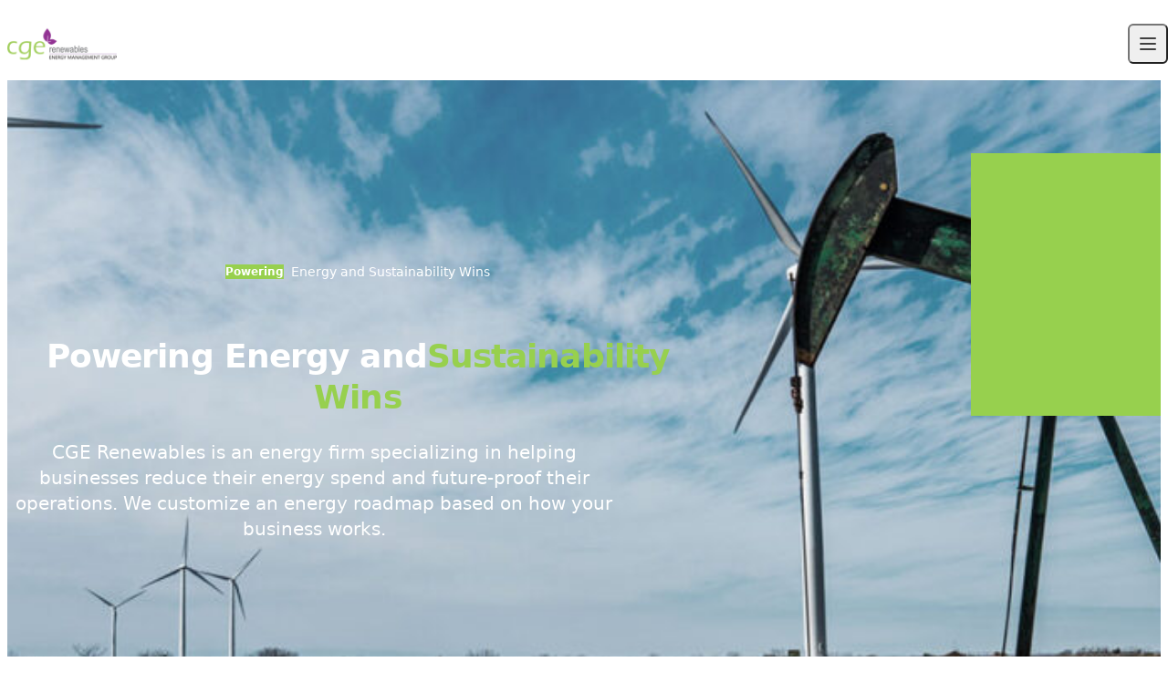

--- FILE ---
content_type: text/html; charset=UTF-8
request_url: https://www.cgerenewables.com/
body_size: 17970
content:
<!doctype html>
<html lang="en-US">
<head>
	<meta charset="UTF-8">
<script>
var gform;gform||(document.addEventListener("gform_main_scripts_loaded",function(){gform.scriptsLoaded=!0}),document.addEventListener("gform/theme/scripts_loaded",function(){gform.themeScriptsLoaded=!0}),window.addEventListener("DOMContentLoaded",function(){gform.domLoaded=!0}),gform={domLoaded:!1,scriptsLoaded:!1,themeScriptsLoaded:!1,isFormEditor:()=>"function"==typeof InitializeEditor,callIfLoaded:function(o){return!(!gform.domLoaded||!gform.scriptsLoaded||!gform.themeScriptsLoaded&&!gform.isFormEditor()||(gform.isFormEditor()&&console.warn("The use of gform.initializeOnLoaded() is deprecated in the form editor context and will be removed in Gravity Forms 3.1."),o(),0))},initializeOnLoaded:function(o){gform.callIfLoaded(o)||(document.addEventListener("gform_main_scripts_loaded",()=>{gform.scriptsLoaded=!0,gform.callIfLoaded(o)}),document.addEventListener("gform/theme/scripts_loaded",()=>{gform.themeScriptsLoaded=!0,gform.callIfLoaded(o)}),window.addEventListener("DOMContentLoaded",()=>{gform.domLoaded=!0,gform.callIfLoaded(o)}))},hooks:{action:{},filter:{}},addAction:function(o,r,e,t){gform.addHook("action",o,r,e,t)},addFilter:function(o,r,e,t){gform.addHook("filter",o,r,e,t)},doAction:function(o){gform.doHook("action",o,arguments)},applyFilters:function(o){return gform.doHook("filter",o,arguments)},removeAction:function(o,r){gform.removeHook("action",o,r)},removeFilter:function(o,r,e){gform.removeHook("filter",o,r,e)},addHook:function(o,r,e,t,n){null==gform.hooks[o][r]&&(gform.hooks[o][r]=[]);var d=gform.hooks[o][r];null==n&&(n=r+"_"+d.length),gform.hooks[o][r].push({tag:n,callable:e,priority:t=null==t?10:t})},doHook:function(r,o,e){var t;if(e=Array.prototype.slice.call(e,1),null!=gform.hooks[r][o]&&((o=gform.hooks[r][o]).sort(function(o,r){return o.priority-r.priority}),o.forEach(function(o){"function"!=typeof(t=o.callable)&&(t=window[t]),"action"==r?t.apply(null,e):e[0]=t.apply(null,e)})),"filter"==r)return e[0]},removeHook:function(o,r,t,n){var e;null!=gform.hooks[o][r]&&(e=(e=gform.hooks[o][r]).filter(function(o,r,e){return!!(null!=n&&n!=o.tag||null!=t&&t!=o.priority)}),gform.hooks[o][r]=e)}});
</script>

	<meta name="viewport" content="width=device-width, initial-scale=1">
	<link rel="profile" href="https://gmpg.org/xfn/11">
	<title>CGE Renewables</title>
	<style>img:is([sizes="auto" i], [sizes^="auto," i]) { contain-intrinsic-size: 3000px 1500px }</style>
	<meta name="robots" content="max-snippet:-1,max-image-preview:large,max-video-preview:-1" />
<link rel="canonical" href="https://www.cgerenewables.com/" />
<meta property="og:type" content="website" />
<meta property="og:locale" content="en_US" />
<meta property="og:site_name" content="CGE Renewables" />
<meta property="og:title" content="CGE Renewables" />
<meta property="og:url" content="https://www.cgerenewables.com/" />
<meta property="og:image" content="https://www.cgerenewables.com/wp-content/uploads/2025/08/cropped-cropped-favicon.png" />
<meta property="og:image:width" content="512" />
<meta property="og:image:height" content="512" />
<meta name="twitter:card" content="summary_large_image" />
<meta name="twitter:title" content="CGE Renewables" />
<meta name="twitter:image" content="https://www.cgerenewables.com/wp-content/uploads/2025/08/cropped-cropped-favicon.png" />
<script type="application/ld+json">{"@context":"https://schema.org","@graph":[{"@type":"WebSite","@id":"https://www.cgerenewables.com/#/schema/WebSite","url":"https://www.cgerenewables.com/","name":"CGE Renewables","inLanguage":"en-US","potentialAction":{"@type":"SearchAction","target":{"@type":"EntryPoint","urlTemplate":"https://www.cgerenewables.com/search/{search_term_string}/"},"query-input":"required name=search_term_string"},"publisher":{"@id":"https://www.cgerenewables.com/#/schema/Organization"}},{"@type":"WebPage","@id":"https://www.cgerenewables.com/","url":"https://www.cgerenewables.com/","name":"CGE Renewables","inLanguage":"en-US","isPartOf":{"@id":"https://www.cgerenewables.com/#/schema/WebSite"},"breadcrumb":{"@type":"BreadcrumbList","@id":"https://www.cgerenewables.com/#/schema/BreadcrumbList","itemListElement":{"@type":"ListItem","position":1,"name":"CGE Renewables"}},"potentialAction":{"@type":"ReadAction","target":"https://www.cgerenewables.com/"},"about":{"@id":"https://www.cgerenewables.com/#/schema/Organization"}},{"@type":"Organization","@id":"https://www.cgerenewables.com/#/schema/Organization","name":"CGE Renewables","url":"https://www.cgerenewables.com/","logo":{"@type":"ImageObject","url":"https://www.cgerenewables.com/wp-content/uploads/2025/08/cropped-cropped-favicon.png","contentUrl":"https://www.cgerenewables.com/wp-content/uploads/2025/08/cropped-cropped-favicon.png","width":512,"height":512,"contentSize":"19232"}}]}</script>
<link rel="alternate" type="application/rss+xml" title="CGE Renewables &raquo; Feed" href="https://www.cgerenewables.com/feed/" />
<link rel="alternate" type="application/rss+xml" title="CGE Renewables &raquo; Comments Feed" href="https://www.cgerenewables.com/comments/feed/" />
<script>
window._wpemojiSettings = {"baseUrl":"https:\/\/s.w.org\/images\/core\/emoji\/16.0.1\/72x72\/","ext":".png","svgUrl":"https:\/\/s.w.org\/images\/core\/emoji\/16.0.1\/svg\/","svgExt":".svg","source":{"concatemoji":"https:\/\/www.cgerenewables.com\/wp-includes\/js\/wp-emoji-release.min.js?ver=6.8.3"}};
/*! This file is auto-generated */
!function(s,n){var o,i,e;function c(e){try{var t={supportTests:e,timestamp:(new Date).valueOf()};sessionStorage.setItem(o,JSON.stringify(t))}catch(e){}}function p(e,t,n){e.clearRect(0,0,e.canvas.width,e.canvas.height),e.fillText(t,0,0);var t=new Uint32Array(e.getImageData(0,0,e.canvas.width,e.canvas.height).data),a=(e.clearRect(0,0,e.canvas.width,e.canvas.height),e.fillText(n,0,0),new Uint32Array(e.getImageData(0,0,e.canvas.width,e.canvas.height).data));return t.every(function(e,t){return e===a[t]})}function u(e,t){e.clearRect(0,0,e.canvas.width,e.canvas.height),e.fillText(t,0,0);for(var n=e.getImageData(16,16,1,1),a=0;a<n.data.length;a++)if(0!==n.data[a])return!1;return!0}function f(e,t,n,a){switch(t){case"flag":return n(e,"\ud83c\udff3\ufe0f\u200d\u26a7\ufe0f","\ud83c\udff3\ufe0f\u200b\u26a7\ufe0f")?!1:!n(e,"\ud83c\udde8\ud83c\uddf6","\ud83c\udde8\u200b\ud83c\uddf6")&&!n(e,"\ud83c\udff4\udb40\udc67\udb40\udc62\udb40\udc65\udb40\udc6e\udb40\udc67\udb40\udc7f","\ud83c\udff4\u200b\udb40\udc67\u200b\udb40\udc62\u200b\udb40\udc65\u200b\udb40\udc6e\u200b\udb40\udc67\u200b\udb40\udc7f");case"emoji":return!a(e,"\ud83e\udedf")}return!1}function g(e,t,n,a){var r="undefined"!=typeof WorkerGlobalScope&&self instanceof WorkerGlobalScope?new OffscreenCanvas(300,150):s.createElement("canvas"),o=r.getContext("2d",{willReadFrequently:!0}),i=(o.textBaseline="top",o.font="600 32px Arial",{});return e.forEach(function(e){i[e]=t(o,e,n,a)}),i}function t(e){var t=s.createElement("script");t.src=e,t.defer=!0,s.head.appendChild(t)}"undefined"!=typeof Promise&&(o="wpEmojiSettingsSupports",i=["flag","emoji"],n.supports={everything:!0,everythingExceptFlag:!0},e=new Promise(function(e){s.addEventListener("DOMContentLoaded",e,{once:!0})}),new Promise(function(t){var n=function(){try{var e=JSON.parse(sessionStorage.getItem(o));if("object"==typeof e&&"number"==typeof e.timestamp&&(new Date).valueOf()<e.timestamp+604800&&"object"==typeof e.supportTests)return e.supportTests}catch(e){}return null}();if(!n){if("undefined"!=typeof Worker&&"undefined"!=typeof OffscreenCanvas&&"undefined"!=typeof URL&&URL.createObjectURL&&"undefined"!=typeof Blob)try{var e="postMessage("+g.toString()+"("+[JSON.stringify(i),f.toString(),p.toString(),u.toString()].join(",")+"));",a=new Blob([e],{type:"text/javascript"}),r=new Worker(URL.createObjectURL(a),{name:"wpTestEmojiSupports"});return void(r.onmessage=function(e){c(n=e.data),r.terminate(),t(n)})}catch(e){}c(n=g(i,f,p,u))}t(n)}).then(function(e){for(var t in e)n.supports[t]=e[t],n.supports.everything=n.supports.everything&&n.supports[t],"flag"!==t&&(n.supports.everythingExceptFlag=n.supports.everythingExceptFlag&&n.supports[t]);n.supports.everythingExceptFlag=n.supports.everythingExceptFlag&&!n.supports.flag,n.DOMReady=!1,n.readyCallback=function(){n.DOMReady=!0}}).then(function(){return e}).then(function(){var e;n.supports.everything||(n.readyCallback(),(e=n.source||{}).concatemoji?t(e.concatemoji):e.wpemoji&&e.twemoji&&(t(e.twemoji),t(e.wpemoji)))}))}((window,document),window._wpemojiSettings);
</script>
<style id='wp-emoji-styles-inline-css'>

	img.wp-smiley, img.emoji {
		display: inline !important;
		border: none !important;
		box-shadow: none !important;
		height: 1em !important;
		width: 1em !important;
		margin: 0 0.07em !important;
		vertical-align: -0.1em !important;
		background: none !important;
		padding: 0 !important;
	}
</style>
<link rel='stylesheet' id='wp-block-library-css' href='https://www.cgerenewables.com/wp-includes/css/dist/block-library/style.min.css?ver=6.8.3' media='all' />
<style id='global-styles-inline-css'>
:root{--wp--preset--aspect-ratio--square: 1;--wp--preset--aspect-ratio--4-3: 4/3;--wp--preset--aspect-ratio--3-4: 3/4;--wp--preset--aspect-ratio--3-2: 3/2;--wp--preset--aspect-ratio--2-3: 2/3;--wp--preset--aspect-ratio--16-9: 16/9;--wp--preset--aspect-ratio--9-16: 9/16;--wp--preset--color--black: #000000;--wp--preset--color--cyan-bluish-gray: #abb8c3;--wp--preset--color--white: #ffffff;--wp--preset--color--pale-pink: #f78da7;--wp--preset--color--vivid-red: #cf2e2e;--wp--preset--color--luminous-vivid-orange: #ff6900;--wp--preset--color--luminous-vivid-amber: #fcb900;--wp--preset--color--light-green-cyan: #7bdcb5;--wp--preset--color--vivid-green-cyan: #00d084;--wp--preset--color--pale-cyan-blue: #8ed1fc;--wp--preset--color--vivid-cyan-blue: #0693e3;--wp--preset--color--vivid-purple: #9b51e0;--wp--preset--color--primary: #932A8E;--wp--preset--color--secondary: #97D04E;--wp--preset--color--tertiary: #B454AF;--wp--preset--color--indra-purple: #932A8E;--wp--preset--color--indra-green: #97D04E;--wp--preset--color--indra-purple-dark: #7D2279;--wp--preset--color--indra-green-light: #ACDE72;--wp--preset--color--indra-green-dark: #88BD47;--wp--preset--color--background: #ffffff;--wp--preset--color--foreground: #404040;--wp--preset--gradient--vivid-cyan-blue-to-vivid-purple: linear-gradient(135deg,rgba(6,147,227,1) 0%,rgb(155,81,224) 100%);--wp--preset--gradient--light-green-cyan-to-vivid-green-cyan: linear-gradient(135deg,rgb(122,220,180) 0%,rgb(0,208,130) 100%);--wp--preset--gradient--luminous-vivid-amber-to-luminous-vivid-orange: linear-gradient(135deg,rgba(252,185,0,1) 0%,rgba(255,105,0,1) 100%);--wp--preset--gradient--luminous-vivid-orange-to-vivid-red: linear-gradient(135deg,rgba(255,105,0,1) 0%,rgb(207,46,46) 100%);--wp--preset--gradient--very-light-gray-to-cyan-bluish-gray: linear-gradient(135deg,rgb(238,238,238) 0%,rgb(169,184,195) 100%);--wp--preset--gradient--cool-to-warm-spectrum: linear-gradient(135deg,rgb(74,234,220) 0%,rgb(151,120,209) 20%,rgb(207,42,186) 40%,rgb(238,44,130) 60%,rgb(251,105,98) 80%,rgb(254,248,76) 100%);--wp--preset--gradient--blush-light-purple: linear-gradient(135deg,rgb(255,206,236) 0%,rgb(152,150,240) 100%);--wp--preset--gradient--blush-bordeaux: linear-gradient(135deg,rgb(254,205,165) 0%,rgb(254,45,45) 50%,rgb(107,0,62) 100%);--wp--preset--gradient--luminous-dusk: linear-gradient(135deg,rgb(255,203,112) 0%,rgb(199,81,192) 50%,rgb(65,88,208) 100%);--wp--preset--gradient--pale-ocean: linear-gradient(135deg,rgb(255,245,203) 0%,rgb(182,227,212) 50%,rgb(51,167,181) 100%);--wp--preset--gradient--electric-grass: linear-gradient(135deg,rgb(202,248,128) 0%,rgb(113,206,126) 100%);--wp--preset--gradient--midnight: linear-gradient(135deg,rgb(2,3,129) 0%,rgb(40,116,252) 100%);--wp--preset--font-size--small: 13px;--wp--preset--font-size--medium: 20px;--wp--preset--font-size--large: 36px;--wp--preset--font-size--x-large: 42px;--wp--preset--spacing--20: 0.44rem;--wp--preset--spacing--30: 0.67rem;--wp--preset--spacing--40: 1rem;--wp--preset--spacing--50: 1.5rem;--wp--preset--spacing--60: 2.25rem;--wp--preset--spacing--70: 3.38rem;--wp--preset--spacing--80: 5.06rem;--wp--preset--shadow--natural: 6px 6px 9px rgba(0, 0, 0, 0.2);--wp--preset--shadow--deep: 12px 12px 50px rgba(0, 0, 0, 0.4);--wp--preset--shadow--sharp: 6px 6px 0px rgba(0, 0, 0, 0.2);--wp--preset--shadow--outlined: 6px 6px 0px -3px rgba(255, 255, 255, 1), 6px 6px rgba(0, 0, 0, 1);--wp--preset--shadow--crisp: 6px 6px 0px rgba(0, 0, 0, 1);}:root { --wp--style--global--content-size: 80rem;--wp--style--global--wide-size: 85rem; }:where(body) { margin: 0; }.wp-site-blocks > .alignleft { float: left; margin-right: 2em; }.wp-site-blocks > .alignright { float: right; margin-left: 2em; }.wp-site-blocks > .aligncenter { justify-content: center; margin-left: auto; margin-right: auto; }:where(.is-layout-flex){gap: 0.5em;}:where(.is-layout-grid){gap: 0.5em;}.is-layout-flow > .alignleft{float: left;margin-inline-start: 0;margin-inline-end: 2em;}.is-layout-flow > .alignright{float: right;margin-inline-start: 2em;margin-inline-end: 0;}.is-layout-flow > .aligncenter{margin-left: auto !important;margin-right: auto !important;}.is-layout-constrained > .alignleft{float: left;margin-inline-start: 0;margin-inline-end: 2em;}.is-layout-constrained > .alignright{float: right;margin-inline-start: 2em;margin-inline-end: 0;}.is-layout-constrained > .aligncenter{margin-left: auto !important;margin-right: auto !important;}.is-layout-constrained > :where(:not(.alignleft):not(.alignright):not(.alignfull)){max-width: var(--wp--style--global--content-size);margin-left: auto !important;margin-right: auto !important;}.is-layout-constrained > .alignwide{max-width: var(--wp--style--global--wide-size);}body .is-layout-flex{display: flex;}.is-layout-flex{flex-wrap: wrap;align-items: center;}.is-layout-flex > :is(*, div){margin: 0;}body .is-layout-grid{display: grid;}.is-layout-grid > :is(*, div){margin: 0;}body{padding-top: 0px;padding-right: 0px;padding-bottom: 0px;padding-left: 0px;}a:where(:not(.wp-element-button)){text-decoration: underline;}:root :where(.wp-element-button, .wp-block-button__link){background-color: #32373c;border-width: 0;color: #fff;font-family: inherit;font-size: inherit;line-height: inherit;padding: calc(0.667em + 2px) calc(1.333em + 2px);text-decoration: none;}.has-black-color{color: var(--wp--preset--color--black) !important;}.has-cyan-bluish-gray-color{color: var(--wp--preset--color--cyan-bluish-gray) !important;}.has-white-color{color: var(--wp--preset--color--white) !important;}.has-pale-pink-color{color: var(--wp--preset--color--pale-pink) !important;}.has-vivid-red-color{color: var(--wp--preset--color--vivid-red) !important;}.has-luminous-vivid-orange-color{color: var(--wp--preset--color--luminous-vivid-orange) !important;}.has-luminous-vivid-amber-color{color: var(--wp--preset--color--luminous-vivid-amber) !important;}.has-light-green-cyan-color{color: var(--wp--preset--color--light-green-cyan) !important;}.has-vivid-green-cyan-color{color: var(--wp--preset--color--vivid-green-cyan) !important;}.has-pale-cyan-blue-color{color: var(--wp--preset--color--pale-cyan-blue) !important;}.has-vivid-cyan-blue-color{color: var(--wp--preset--color--vivid-cyan-blue) !important;}.has-vivid-purple-color{color: var(--wp--preset--color--vivid-purple) !important;}.has-primary-color{color: var(--wp--preset--color--primary) !important;}.has-secondary-color{color: var(--wp--preset--color--secondary) !important;}.has-tertiary-color{color: var(--wp--preset--color--tertiary) !important;}.has-indra-purple-color{color: var(--wp--preset--color--indra-purple) !important;}.has-indra-green-color{color: var(--wp--preset--color--indra-green) !important;}.has-indra-purple-dark-color{color: var(--wp--preset--color--indra-purple-dark) !important;}.has-indra-green-light-color{color: var(--wp--preset--color--indra-green-light) !important;}.has-indra-green-dark-color{color: var(--wp--preset--color--indra-green-dark) !important;}.has-background-color{color: var(--wp--preset--color--background) !important;}.has-foreground-color{color: var(--wp--preset--color--foreground) !important;}.has-black-background-color{background-color: var(--wp--preset--color--black) !important;}.has-cyan-bluish-gray-background-color{background-color: var(--wp--preset--color--cyan-bluish-gray) !important;}.has-white-background-color{background-color: var(--wp--preset--color--white) !important;}.has-pale-pink-background-color{background-color: var(--wp--preset--color--pale-pink) !important;}.has-vivid-red-background-color{background-color: var(--wp--preset--color--vivid-red) !important;}.has-luminous-vivid-orange-background-color{background-color: var(--wp--preset--color--luminous-vivid-orange) !important;}.has-luminous-vivid-amber-background-color{background-color: var(--wp--preset--color--luminous-vivid-amber) !important;}.has-light-green-cyan-background-color{background-color: var(--wp--preset--color--light-green-cyan) !important;}.has-vivid-green-cyan-background-color{background-color: var(--wp--preset--color--vivid-green-cyan) !important;}.has-pale-cyan-blue-background-color{background-color: var(--wp--preset--color--pale-cyan-blue) !important;}.has-vivid-cyan-blue-background-color{background-color: var(--wp--preset--color--vivid-cyan-blue) !important;}.has-vivid-purple-background-color{background-color: var(--wp--preset--color--vivid-purple) !important;}.has-primary-background-color{background-color: var(--wp--preset--color--primary) !important;}.has-secondary-background-color{background-color: var(--wp--preset--color--secondary) !important;}.has-tertiary-background-color{background-color: var(--wp--preset--color--tertiary) !important;}.has-indra-purple-background-color{background-color: var(--wp--preset--color--indra-purple) !important;}.has-indra-green-background-color{background-color: var(--wp--preset--color--indra-green) !important;}.has-indra-purple-dark-background-color{background-color: var(--wp--preset--color--indra-purple-dark) !important;}.has-indra-green-light-background-color{background-color: var(--wp--preset--color--indra-green-light) !important;}.has-indra-green-dark-background-color{background-color: var(--wp--preset--color--indra-green-dark) !important;}.has-background-background-color{background-color: var(--wp--preset--color--background) !important;}.has-foreground-background-color{background-color: var(--wp--preset--color--foreground) !important;}.has-black-border-color{border-color: var(--wp--preset--color--black) !important;}.has-cyan-bluish-gray-border-color{border-color: var(--wp--preset--color--cyan-bluish-gray) !important;}.has-white-border-color{border-color: var(--wp--preset--color--white) !important;}.has-pale-pink-border-color{border-color: var(--wp--preset--color--pale-pink) !important;}.has-vivid-red-border-color{border-color: var(--wp--preset--color--vivid-red) !important;}.has-luminous-vivid-orange-border-color{border-color: var(--wp--preset--color--luminous-vivid-orange) !important;}.has-luminous-vivid-amber-border-color{border-color: var(--wp--preset--color--luminous-vivid-amber) !important;}.has-light-green-cyan-border-color{border-color: var(--wp--preset--color--light-green-cyan) !important;}.has-vivid-green-cyan-border-color{border-color: var(--wp--preset--color--vivid-green-cyan) !important;}.has-pale-cyan-blue-border-color{border-color: var(--wp--preset--color--pale-cyan-blue) !important;}.has-vivid-cyan-blue-border-color{border-color: var(--wp--preset--color--vivid-cyan-blue) !important;}.has-vivid-purple-border-color{border-color: var(--wp--preset--color--vivid-purple) !important;}.has-primary-border-color{border-color: var(--wp--preset--color--primary) !important;}.has-secondary-border-color{border-color: var(--wp--preset--color--secondary) !important;}.has-tertiary-border-color{border-color: var(--wp--preset--color--tertiary) !important;}.has-indra-purple-border-color{border-color: var(--wp--preset--color--indra-purple) !important;}.has-indra-green-border-color{border-color: var(--wp--preset--color--indra-green) !important;}.has-indra-purple-dark-border-color{border-color: var(--wp--preset--color--indra-purple-dark) !important;}.has-indra-green-light-border-color{border-color: var(--wp--preset--color--indra-green-light) !important;}.has-indra-green-dark-border-color{border-color: var(--wp--preset--color--indra-green-dark) !important;}.has-background-border-color{border-color: var(--wp--preset--color--background) !important;}.has-foreground-border-color{border-color: var(--wp--preset--color--foreground) !important;}.has-vivid-cyan-blue-to-vivid-purple-gradient-background{background: var(--wp--preset--gradient--vivid-cyan-blue-to-vivid-purple) !important;}.has-light-green-cyan-to-vivid-green-cyan-gradient-background{background: var(--wp--preset--gradient--light-green-cyan-to-vivid-green-cyan) !important;}.has-luminous-vivid-amber-to-luminous-vivid-orange-gradient-background{background: var(--wp--preset--gradient--luminous-vivid-amber-to-luminous-vivid-orange) !important;}.has-luminous-vivid-orange-to-vivid-red-gradient-background{background: var(--wp--preset--gradient--luminous-vivid-orange-to-vivid-red) !important;}.has-very-light-gray-to-cyan-bluish-gray-gradient-background{background: var(--wp--preset--gradient--very-light-gray-to-cyan-bluish-gray) !important;}.has-cool-to-warm-spectrum-gradient-background{background: var(--wp--preset--gradient--cool-to-warm-spectrum) !important;}.has-blush-light-purple-gradient-background{background: var(--wp--preset--gradient--blush-light-purple) !important;}.has-blush-bordeaux-gradient-background{background: var(--wp--preset--gradient--blush-bordeaux) !important;}.has-luminous-dusk-gradient-background{background: var(--wp--preset--gradient--luminous-dusk) !important;}.has-pale-ocean-gradient-background{background: var(--wp--preset--gradient--pale-ocean) !important;}.has-electric-grass-gradient-background{background: var(--wp--preset--gradient--electric-grass) !important;}.has-midnight-gradient-background{background: var(--wp--preset--gradient--midnight) !important;}.has-small-font-size{font-size: var(--wp--preset--font-size--small) !important;}.has-medium-font-size{font-size: var(--wp--preset--font-size--medium) !important;}.has-large-font-size{font-size: var(--wp--preset--font-size--large) !important;}.has-x-large-font-size{font-size: var(--wp--preset--font-size--x-large) !important;}
:where(.wp-block-post-template.is-layout-flex){gap: 1.25em;}:where(.wp-block-post-template.is-layout-grid){gap: 1.25em;}
:where(.wp-block-columns.is-layout-flex){gap: 2em;}:where(.wp-block-columns.is-layout-grid){gap: 2em;}
:root :where(.wp-block-pullquote){font-size: 1.5em;line-height: 1.6;}
</style>
<link rel='stylesheet' id='wp-components-css' href='https://www.cgerenewables.com/wp-includes/css/dist/components/style.min.css?ver=6.8.3' media='all' />
<link rel='stylesheet' id='godaddy-styles-css' href='https://www.cgerenewables.com/wp-content/mu-plugins/vendor/wpex/godaddy-launch/includes/Dependencies/GoDaddy/Styles/build/latest.css?ver=2.0.2' media='all' />
<link rel='stylesheet' id='indra-energy-style-css' href='https://www.cgerenewables.com/wp-content/themes/indra-energy/theme/style.css?ver=0.1.1' media='all' />
<link rel="https://api.w.org/" href="https://www.cgerenewables.com/wp-json/" /><link rel="alternate" title="JSON" type="application/json" href="https://www.cgerenewables.com/wp-json/wp/v2/pages/7" /><link rel="EditURI" type="application/rsd+xml" title="RSD" href="https://www.cgerenewables.com/xmlrpc.php?rsd" />
<link rel="alternate" title="oEmbed (JSON)" type="application/json+oembed" href="https://www.cgerenewables.com/wp-json/oembed/1.0/embed?url=https%3A%2F%2Fwww.cgerenewables.com%2F" />
<link rel="alternate" title="oEmbed (XML)" type="text/xml+oembed" href="https://www.cgerenewables.com/wp-json/oembed/1.0/embed?url=https%3A%2F%2Fwww.cgerenewables.com%2F&#038;format=xml" />
<link rel="icon" href="https://www.cgerenewables.com/wp-content/uploads/2025/08/cropped-cropped-favicon-60x60.png" sizes="32x32" />
<link rel="icon" href="https://www.cgerenewables.com/wp-content/uploads/2025/08/cropped-cropped-favicon-300x300.png" sizes="192x192" />
<link rel="apple-touch-icon" href="https://www.cgerenewables.com/wp-content/uploads/2025/08/cropped-cropped-favicon-300x300.png" />
<meta name="msapplication-TileImage" content="https://www.cgerenewables.com/wp-content/uploads/2025/08/cropped-cropped-favicon-300x300.png" />
</head>

<body class="home wp-singular page-template-default page page-id-7 wp-embed-responsive wp-theme-indra-energytheme">


<div id="page">
	<a href="#content" class="sr-only">Skip to content</a>

	<nav class="bg-white shadow-sm sticky top-0 z-50" x-data='{"mobileMenuOpen":false}'>
    <div class="max-w-7xl mx-auto px-4 sm:px-6 lg:px-8">
        <div class="flex justify-between h-20">
            <div class="flex">
                <div class="flex-shrink-0 flex items-center">
                                            <a href="https://www.cgerenewables.com/" class="flex items-center">
                            <img width="250" height="100" src="https://www.cgerenewables.com/wp-content/uploads/2025/07/cge-renewables-250x100-1.png" class="h-12 w-auto" alt="CGE Renewables" decoding="async" />                        </a>
                                    </div>
                <div class="hidden lg:ml-10 lg:flex lg:items-center lg:space-x-6">
                    <a href="https://www.cgerenewables.com/about-us/" class="border-transparent text-gray-700 hover:text-primary inline-flex items-center px-1 pt-1 border-b-2 text-sm font-medium transition-all duration-200">About Us</a><a href="https://www.cgerenewables.com/services/" class="border-transparent text-gray-700 hover:text-primary inline-flex items-center px-1 pt-1 border-b-2 text-sm font-medium transition-all duration-200">Services</a><a href="https://www.cgerenewables.com/contact-us/" class="border-transparent text-gray-700 hover:text-primary inline-flex items-center px-1 pt-1 border-b-2 text-sm font-medium transition-all duration-200">Contact Us</a>                </div>
            </div>
            <div class="hidden lg:ml-4 lg:flex lg:items-center space-x-4">
                <a href="tel:+1855-440-3775" class="px-4 py-2 text-primary font-semibold flex items-center">
                    <svg class="h-4 w-4 mr-2" xmlns="http://www.w3.org/2000/svg" fill="none" viewBox="0 0 24 24" stroke="currentColor">
                        <path stroke-linecap="round" stroke-linejoin="round" stroke-width="2" d="M3 5a2 2 0 012-2h3.28a1 1 0 01.948.684l1.498 4.493a1 1 0 01-.502 1.21l-2.257 1.13a11.042 11.042 0 005.516 5.516l1.13-2.257a1 1 0 011.21-.502l4.493 1.498a1 1 0 01.684.949V19a2 2 0 01-2 2h-1C9.716 21 3 14.284 3 8V5z"></path>
                    </svg>
                    (855) 440-3775                </a>
                <a href="https://www.cgerenewables.com/contact-us/" class="inline-flex items-center px-6 py-2.5 border border-transparent text-sm font-medium rounded-full shadow-sm text-white bg-primary hover:bg-opacity-90 focus:outline-none focus:ring-2 focus:ring-offset-2 focus:ring-primary transition-all duration-200">
                    Contact Us                </a>
            </div>
            <div class="-mr-2 flex items-center lg:hidden">
                <button @click="mobileMenuOpen = !mobileMenuOpen" type="button" class="inline-flex items-center justify-center p-2 rounded-md text-gray-400 hover:text-primary hover:bg-gray-100 focus:outline-none focus:ring-2 focus:ring-inset focus:ring-primary" aria-expanded="false">
                    <span class="sr-only">Open main menu</span>
                    <svg x-show="!mobileMenuOpen" class="block h-6 w-6" xmlns="http://www.w3.org/2000/svg" fill="none" viewBox="0 0 24 24" stroke="currentColor" aria-hidden="true">
                        <path stroke-linecap="round" stroke-linejoin="round" stroke-width="2" d="M4 6h16M4 12h16M4 18h16"></path>
                    </svg>
                    <svg x-show="mobileMenuOpen" class="block h-6 w-6" xmlns="http://www.w3.org/2000/svg" fill="none" viewBox="0 0 24 24" stroke="currentColor" aria-hidden="true" style="display: none;">
                        <path stroke-linecap="round" stroke-linejoin="round" stroke-width="2" d="M6 18L18 6M6 6l12 12"></path>
                    </svg>
                </button>
            </div>
        </div>
    </div>
         
<div x-show="mobileMenuOpen" 
     x-transition:enter="transition-opacity ease-linear duration-300"
     x-transition:enter-start="opacity-0"
     x-transition:enter-end="opacity-100"
     x-transition:leave="transition-opacity ease-linear duration-300"
     x-transition:leave-start="opacity-100"
     x-transition:leave-end="opacity-0"
     class="fixed inset-0 z-50 lg:hidden" 
     style="display: none;">
    
    <div class="fixed inset-0 bg-black bg-opacity-25" @click="mobileMenuOpen = false"></div>
    
    <div x-show="mobileMenuOpen"
         x-transition:enter="transition ease-in-out duration-300 transform"
         x-transition:enter-start="translate-x-full"
         x-transition:enter-end="translate-x-0"
         x-transition:leave="transition ease-in-out duration-300 transform"
         x-transition:leave-start="translate-x-0"
         x-transition:leave-end="translate-x-full"
         class="relative ml-auto flex h-full w-full max-w-sm flex-col overflow-y-auto bg-white py-4 pb-6 shadow-xl">
        
        <div class="flex items-center justify-between px-4 pb-4 border-b border-gray-200">
            <div class="flex-shrink-0">
                                    <a href="https://www.cgerenewables.com/" class="flex items-center">
                        <img width="250" height="100" src="https://www.cgerenewables.com/wp-content/uploads/2025/07/cge-renewables-250x100-1.png" class="h-8 w-auto" alt="CGE Renewables" decoding="async" />                    </a>
                            </div>
            <button @click="mobileMenuOpen = false" type="button" class="-mr-2 flex h-10 w-10 items-center justify-center rounded-md bg-white p-2 text-gray-400 hover:bg-gray-50 hover:text-gray-500">
                <span class="sr-only">Close menu</span>
                <svg class="h-6 w-6" xmlns="http://www.w3.org/2000/svg" fill="none" viewBox="0 0 24 24" stroke="currentColor" aria-hidden="true">
                    <path stroke-linecap="round" stroke-linejoin="round" stroke-width="2" d="M6 18L18 6M6 6l12 12"></path>
                </svg>
            </button>
        </div>
        
        <div class="mt-6 flow-root">
            <div class="-my-6 divide-y divide-gray-200">
                <div class="space-y-2 py-6">
                                        
                    <a href="https://www.cgerenewables.com/about-us/" class="block px-4 py-3 text-base font-medium text-gray-900 hover:bg-gray-50 transition-colors duration-200">About Us</a><a href="https://www.cgerenewables.com/services/" class="block px-4 py-3 text-base font-medium text-gray-900 hover:bg-gray-50 transition-colors duration-200">Services</a><a href="https://www.cgerenewables.com/contact-us/" class="block px-4 py-3 text-base font-medium text-gray-900 hover:bg-gray-50 transition-colors duration-200">Contact Us</a>                </div>
                
                <div class="py-6">
                    <div class="px-4 space-y-4">
                        <a href="tel:+1855-440-3775" 
                           class="flex items-center text-primary font-semibold hover:bg-gray-50 p-2 rounded-lg transition-colors duration-200">
                            <svg class="h-5 w-5 mr-3" xmlns="http://www.w3.org/2000/svg" fill="none" viewBox="0 0 24 24" stroke="currentColor">
                                <path stroke-linecap="round" stroke-linejoin="round" stroke-width="2" d="M3 5a2 2 0 012-2h3.28a1 1 0 01.948.684l1.498 4.493a1 1 0 01-.502 1.21l-2.257 1.13a11.042 11.042 0 005.516 5.516l1.13-2.257a1 1 0 011.21-.502l4.493 1.498a1 1 0 01.684.949V19a2 2 0 01-2 2h-1C9.716 21 3 14.284 3 8V5z"></path>
                            </svg>
                            (855) 440-3775                        </a>
                        
                        <a href="https://www.cgerenewables.com/contact-us/" 
                           class="w-full flex items-center justify-center px-6 py-3 border border-transparent rounded-full shadow-sm text-base font-medium text-white bg-primary hover:bg-opacity-90 transition-all duration-200">
                            Contact Us                        </a>
                    </div>
                </div>
            </div>
        </div>
    </div>
</div> </nav>

	<div id="content">

	<section id="primary">
		<main id="main">

			
<article id="post-7" class="post-7 page type-page status-publish hentry">

	
	<div class="entry-content prose prose-neutral max-w-none prose-a:text-primary">
		
<div id="hero-block_3cf35b17998e62d8eeaff608e3730c57" class="relative max-w-full overflow-hidden">
	<div class="gradient-hero min-h-screen flex items-center">
					<img fetchpriority="high" decoding="async" width="1919" height="490" src="https://www.cgerenewables.com/wp-content/uploads/2025/07/lubbock-header.jpg" class="absolute inset-0 mt-0 mb-0 w-full h-full object-cover z-0" alt="" srcset="https://www.cgerenewables.com/wp-content/uploads/2025/07/lubbock-header.jpg 1919w, https://www.cgerenewables.com/wp-content/uploads/2025/07/lubbock-header-300x77.jpg 300w, https://www.cgerenewables.com/wp-content/uploads/2025/07/lubbock-header-1024x261.jpg 1024w, https://www.cgerenewables.com/wp-content/uploads/2025/07/lubbock-header-768x196.jpg 768w, https://www.cgerenewables.com/wp-content/uploads/2025/07/lubbock-header-1536x392.jpg 1536w" sizes="(max-width: 1919px) 100vw, 1919px" />				<div class="absolute inset-0 bg-gradient-to-r from-primary/90 to-primary/80 z-10"></div>
		<div class="max-w-7xl w-full mx-auto px-4 sm:px-6 lg:px-8 py-20 lg:py-32 relative z-20">
			<div class="text-center lg:text-left max-w-3xl">
								
									<div class="inline-flex items-center px-4 py-2 rounded-full bg-white/20 backdrop-filter backdrop-blur-sm mb-6">
													<span class="bg-secondary text-xs font-semibold text-white px-2 py-1 rounded-full">Powering </span>
																			<span class="ml-2 text-sm text-white font-medium">Energy and Sustainability Wins</span>
											</div>
								<h1 class="text-4xl sm:text-5xl lg:text-6xl mb-4 tracking-tight font-extrabold text-white leading-tight">
					Powering  Energy and<span class="text-secondary">Sustainability Wins</span>				</h1>
				<p class="mt-6 text-xl text-white text-opacity-90 max-w-2xl mx-auto lg:mx-0">
					CGE Renewables is an energy firm specializing in helping businesses reduce their energy spend and future-proof their operations. We customize an energy roadmap based on how your business works.				</p>
				
								
								
							</div>
		</div>        
		<div class="absolute bottom-0 left-0 right-0 h-24 bg-gradient-to-t from-black opacity-20"></div>
		
		<!-- Decorative circles -->
		<div class="absolute top-20 -right-20 w-72 h-72 bg-secondary/50 rounded-full z-[15]"></div>
		<div class="absolute bottom-40 right-40 w-56 h-56 bg-white/40 rounded-full z-[15]"></div>
		<div class="absolute bottom-20 -left-32 w-80 h-80 bg-white/30 rounded-full z-[15]"></div>
	</div>
</div>



<section id="rewards-block_5b0edef48065e46d1fadc37441c81e3e" class="max-w-full py-16 bg-gray-50 relative overflow-hidden">
    <div class="max-w-7xl mx-auto px-4 sm:px-6 lg:px-8">
        <div class="text-center mb-12">
            <h2 class="text-base text-primary font-semibold tracking-wide uppercase">Beyond Energy</h2>
            <p class="mt-2 text-3xl font-extrabold text-gray-900 sm:text-4xl">
                Key Selling Points            </p>
            <p class="mt-4 max-w-2xl text-xl text-gray-600 mx-auto">
                            </p>
        </div>

                                <div class="grid grid-cols-1 md:grid-cols-2 lg:grid-cols-3 gap-8 relative z-10">
                                                        <div class="bg-white p-6 rounded-lg flex flex-col items-center text-center relative overflow-hidden group hover:shadow-lg hover:-translate-y-1 transition-all duration-700 opacity-0 translate-y-4"
                                                  x-data="{ shown: false }" 
                         x-intersect="shown = true"
                         :class="{ 'opacity-0 translate-y-4': !shown, 'opacity-100 translate-y-0': shown }"
                         :style="{ transitionDelay: 0 + 'ms' }"
                         >
                        <div class="absolute top-0 left-0 w-full h-1 bg-secondary transform scale-x-0 group-hover:scale-x-100 transition-transform duration-500 origin-left"></div>
                        <div class="flex-shrink-0">
                            <div class="h-16 w-16 flex items-center justify-center rounded-full bg-secondary/10 group-hover:bg-secondary/20 transition-all duration-300">
                                                            </div>
                        </div>
                        <h3 class="mt-4 text-lg font-medium text-gray-900">Cost Control</h3>
                        <p class="mt-2 text-sm text-gray-600 flex-grow">
                            We begin with an energy supply analysis, which can significantly reduce costs through procurement strategies. We then help you shift to a better procurement strategy that is built around your demand response and load management needs.
                        </p>
                                            </div>
                                                        <div class="bg-white p-6 rounded-lg flex flex-col items-center text-center relative overflow-hidden group hover:shadow-lg hover:-translate-y-1 transition-all duration-700 opacity-0 translate-y-4"
                                                  x-data="{ shown: false }" 
                         x-intersect="shown = true"
                         :class="{ 'opacity-0 translate-y-4': !shown, 'opacity-100 translate-y-0': shown }"
                         :style="{ transitionDelay: 100 + 'ms' }"
                         >
                        <div class="absolute top-0 left-0 w-full h-1 bg-primary transform scale-x-0 group-hover:scale-x-100 transition-transform duration-500 origin-left"></div>
                        <div class="flex-shrink-0">
                            <div class="h-16 w-16 flex items-center justify-center rounded-full bg-primary/10 group-hover:bg-primary/20 transition-all duration-300">
                                                            </div>
                        </div>
                        <h3 class="mt-4 text-lg font-medium text-gray-900">ESG Goals</h3>
                        <p class="mt-2 text-sm text-gray-600 flex-grow">
                            We help institutions meet carbon goals, renewable energy quotas, and certifications in order to run a more sustainable business. We will create a roadmap that aligns with your sustainability and energy reduction goals.                         </p>
                                            </div>
                                                        <div class="bg-white p-6 rounded-lg flex flex-col items-center text-center relative overflow-hidden group hover:shadow-lg hover:-translate-y-1 transition-all duration-700 opacity-0 translate-y-4"
                                                  x-data="{ shown: false }" 
                         x-intersect="shown = true"
                         :class="{ 'opacity-0 translate-y-4': !shown, 'opacity-100 translate-y-0': shown }"
                         :style="{ transitionDelay: 200 + 'ms' }"
                         >
                        <div class="absolute top-0 left-0 w-full h-1 bg-secondary transform scale-x-0 group-hover:scale-x-100 transition-transform duration-500 origin-left"></div>
                        <div class="flex-shrink-0">
                            <div class="h-16 w-16 flex items-center justify-center rounded-full bg-secondary/10 group-hover:bg-secondary/20 transition-all duration-300">
                                                            </div>
                        </div>
                        <h3 class="mt-4 text-lg font-medium text-gray-900">Operation Efficiency</h3>
                        <p class="mt-2 text-sm text-gray-600 flex-grow">
                            We can assess your infrastructure for cost-savings improvements across the board – including infrastructure upgrades, aged equipment solutions, modern storage and microgrids, and peak demand software tools.                         </p>
                                            </div>
                            </div>
                <div class="absolute top-1/2 left-0 w-96 h-96 bg-primary bg-opacity-5 rounded-full z-0 transform -translate-y-1/2 -translate-x-1/2"></div>
    </div>
</section>


<section id="key-services-block_a0ea06ac0f220e799d96a67685ecda74" class="max-w-full not-prose py-16 bg-white">
	<div class="max-w-7xl mx-auto px-4 sm:px-6 lg:px-8">
					<div class="text-center mb-12">
													<p class="mt-2 text-3xl font-extrabold text-gray-900 sm:text-4xl">
						Services					</p>
													<p class="mt-4 max-w-2xl text-xl text-gray-600 mx-auto">
						Our consulting services are wide-reaching and tailored to your needs. 					</p>
							</div>
		
									<!-- Grid Layout -->
								<div class="grid gap-8 grid-cols-1 md:grid-cols-2">
											<div class="bg-white rounded-xl shadow-sm hover:shadow-lg transition-all duration-300 p-6 border border-gray-100 opacity-0 translate-y-4"
														x-data="{ shown: false }" 
							x-intersect="shown = true"
							:class="{ 'opacity-0 translate-y-4': !shown, 'opacity-100 translate-y-0': shown }"
							style="transition-delay: 0ms"
							>
							
														
							<h3 class="text-xl font-bold text-gray-900 mb-3">Electricity and Natural Gas Rate Optimization</h3>
							
														
													</div>
											<div class="bg-white rounded-xl shadow-sm hover:shadow-lg transition-all duration-300 p-6 border border-gray-100 opacity-0 translate-y-4"
														x-data="{ shown: false }" 
							x-intersect="shown = true"
							:class="{ 'opacity-0 translate-y-4': !shown, 'opacity-100 translate-y-0': shown }"
							style="transition-delay: 100ms"
							>
							
														
							<h3 class="text-xl font-bold text-gray-900 mb-3">Renewable + Sustainability Consultation</h3>
							
														
													</div>
											<div class="bg-white rounded-xl shadow-sm hover:shadow-lg transition-all duration-300 p-6 border border-gray-100 opacity-0 translate-y-4"
														x-data="{ shown: false }" 
							x-intersect="shown = true"
							:class="{ 'opacity-0 translate-y-4': !shown, 'opacity-100 translate-y-0': shown }"
							style="transition-delay: 200ms"
							>
							
														
							<h3 class="text-xl font-bold text-gray-900 mb-3">Energy Efficiency Consultation</h3>
							
														
													</div>
											<div class="bg-white rounded-xl shadow-sm hover:shadow-lg transition-all duration-300 p-6 border border-gray-100 opacity-0 translate-y-4"
														x-data="{ shown: false }" 
							x-intersect="shown = true"
							:class="{ 'opacity-0 translate-y-4': !shown, 'opacity-100 translate-y-0': shown }"
							style="transition-delay: 300ms"
							>
							
														
							<h3 class="text-xl font-bold text-gray-900 mb-3">Tax Incentives and Government Programs</h3>
							
														
													</div>
											<div class="bg-white rounded-xl shadow-sm hover:shadow-lg transition-all duration-300 p-6 border border-gray-100 opacity-0 translate-y-4"
														x-data="{ shown: false }" 
							x-intersect="shown = true"
							:class="{ 'opacity-0 translate-y-4': !shown, 'opacity-100 translate-y-0': shown }"
							style="transition-delay: 400ms"
							>
							
														
							<h3 class="text-xl font-bold text-gray-900 mb-3">EV Charging</h3>
							
														
													</div>
									</div>
						</div>
</section>



<section class="contact-form-block" id="contact-form">
    <div class="py-16 bg-white">
        <div class="max-w-3xl mx-auto px-4 sm:px-6 lg:px-8">
            <div class="text-center mb-12">
                <h2 class="text-3xl font-extrabold text-gray-900 mb-4">
                    Send Us a Message                </h2>
                <p class="text-xl text-gray-600">
                    Can&#039;t find what you&#039;re looking for? We&#039;re here to help.                </p>
            </div>

            <div class="bg-white p-8 rounded-2xl shadow-lg transition-all duration-700 ease-in-out border border-gray-100/5 overflow-hidden opacity-0 translate-y-4"
                                  x-data="{ shown: false }" 
                 x-intersect="shown = true"
                 :class="{ 'opacity-0 translate-y-4': !shown, 'opacity-100 translate-y-0': shown }"
                 >
                
                <div class='gf_browser_chrome gform_wrapper gform-theme gform-theme--foundation gform-theme--framework gform-theme--orbital' data-form-theme='orbital' data-form-index='0' id='gform_wrapper_1' ><style>#gform_wrapper_1[data-form-index="0"].gform-theme,[data-parent-form="1_0"]{--gf-color-primary: #204ce5;--gf-color-primary-rgb: 32, 76, 229;--gf-color-primary-contrast: #fff;--gf-color-primary-contrast-rgb: 255, 255, 255;--gf-color-primary-darker: #001AB3;--gf-color-primary-lighter: #527EFF;--gf-color-secondary: #fff;--gf-color-secondary-rgb: 255, 255, 255;--gf-color-secondary-contrast: #112337;--gf-color-secondary-contrast-rgb: 17, 35, 55;--gf-color-secondary-darker: #F5F5F5;--gf-color-secondary-lighter: #FFFFFF;--gf-color-out-ctrl-light: rgba(17, 35, 55, 0.1);--gf-color-out-ctrl-light-rgb: 17, 35, 55;--gf-color-out-ctrl-light-darker: rgba(104, 110, 119, 0.35);--gf-color-out-ctrl-light-lighter: #F5F5F5;--gf-color-out-ctrl-dark: #585e6a;--gf-color-out-ctrl-dark-rgb: 88, 94, 106;--gf-color-out-ctrl-dark-darker: #112337;--gf-color-out-ctrl-dark-lighter: rgba(17, 35, 55, 0.65);--gf-color-in-ctrl: #fff;--gf-color-in-ctrl-rgb: 255, 255, 255;--gf-color-in-ctrl-contrast: #112337;--gf-color-in-ctrl-contrast-rgb: 17, 35, 55;--gf-color-in-ctrl-darker: #F5F5F5;--gf-color-in-ctrl-lighter: #FFFFFF;--gf-color-in-ctrl-primary: #204ce5;--gf-color-in-ctrl-primary-rgb: 32, 76, 229;--gf-color-in-ctrl-primary-contrast: #fff;--gf-color-in-ctrl-primary-contrast-rgb: 255, 255, 255;--gf-color-in-ctrl-primary-darker: #001AB3;--gf-color-in-ctrl-primary-lighter: #527EFF;--gf-color-in-ctrl-light: rgba(17, 35, 55, 0.1);--gf-color-in-ctrl-light-rgb: 17, 35, 55;--gf-color-in-ctrl-light-darker: rgba(104, 110, 119, 0.35);--gf-color-in-ctrl-light-lighter: #F5F5F5;--gf-color-in-ctrl-dark: #585e6a;--gf-color-in-ctrl-dark-rgb: 88, 94, 106;--gf-color-in-ctrl-dark-darker: #112337;--gf-color-in-ctrl-dark-lighter: rgba(17, 35, 55, 0.65);--gf-radius: 3px;--gf-font-size-secondary: 14px;--gf-font-size-tertiary: 13px;--gf-icon-ctrl-number: url("data:image/svg+xml,%3Csvg width='8' height='14' viewBox='0 0 8 14' fill='none' xmlns='http://www.w3.org/2000/svg'%3E%3Cpath fill-rule='evenodd' clip-rule='evenodd' d='M4 0C4.26522 5.96046e-08 4.51957 0.105357 4.70711 0.292893L7.70711 3.29289C8.09763 3.68342 8.09763 4.31658 7.70711 4.70711C7.31658 5.09763 6.68342 5.09763 6.29289 4.70711L4 2.41421L1.70711 4.70711C1.31658 5.09763 0.683417 5.09763 0.292893 4.70711C-0.0976311 4.31658 -0.097631 3.68342 0.292893 3.29289L3.29289 0.292893C3.48043 0.105357 3.73478 0 4 0ZM0.292893 9.29289C0.683417 8.90237 1.31658 8.90237 1.70711 9.29289L4 11.5858L6.29289 9.29289C6.68342 8.90237 7.31658 8.90237 7.70711 9.29289C8.09763 9.68342 8.09763 10.3166 7.70711 10.7071L4.70711 13.7071C4.31658 14.0976 3.68342 14.0976 3.29289 13.7071L0.292893 10.7071C-0.0976311 10.3166 -0.0976311 9.68342 0.292893 9.29289Z' fill='rgba(17, 35, 55, 0.65)'/%3E%3C/svg%3E");--gf-icon-ctrl-select: url("data:image/svg+xml,%3Csvg width='10' height='6' viewBox='0 0 10 6' fill='none' xmlns='http://www.w3.org/2000/svg'%3E%3Cpath fill-rule='evenodd' clip-rule='evenodd' d='M0.292893 0.292893C0.683417 -0.097631 1.31658 -0.097631 1.70711 0.292893L5 3.58579L8.29289 0.292893C8.68342 -0.0976311 9.31658 -0.0976311 9.70711 0.292893C10.0976 0.683417 10.0976 1.31658 9.70711 1.70711L5.70711 5.70711C5.31658 6.09763 4.68342 6.09763 4.29289 5.70711L0.292893 1.70711C-0.0976311 1.31658 -0.0976311 0.683418 0.292893 0.292893Z' fill='rgba(17, 35, 55, 0.65)'/%3E%3C/svg%3E");--gf-icon-ctrl-search: url("data:image/svg+xml,%3Csvg width='640' height='640' xmlns='http://www.w3.org/2000/svg'%3E%3Cpath d='M256 128c-70.692 0-128 57.308-128 128 0 70.691 57.308 128 128 128 70.691 0 128-57.309 128-128 0-70.692-57.309-128-128-128zM64 256c0-106.039 85.961-192 192-192s192 85.961 192 192c0 41.466-13.146 79.863-35.498 111.248l154.125 154.125c12.496 12.496 12.496 32.758 0 45.254s-32.758 12.496-45.254 0L367.248 412.502C335.862 434.854 297.467 448 256 448c-106.039 0-192-85.962-192-192z' fill='rgba(17, 35, 55, 0.65)'/%3E%3C/svg%3E");--gf-label-space-y-secondary: var(--gf-label-space-y-md-secondary);--gf-ctrl-border-color: #686e77;--gf-ctrl-size: var(--gf-ctrl-size-md);--gf-ctrl-label-color-primary: #112337;--gf-ctrl-label-color-secondary: #112337;--gf-ctrl-choice-size: var(--gf-ctrl-choice-size-md);--gf-ctrl-checkbox-check-size: var(--gf-ctrl-checkbox-check-size-md);--gf-ctrl-radio-check-size: var(--gf-ctrl-radio-check-size-md);--gf-ctrl-btn-font-size: var(--gf-ctrl-btn-font-size-md);--gf-ctrl-btn-padding-x: var(--gf-ctrl-btn-padding-x-md);--gf-ctrl-btn-size: var(--gf-ctrl-btn-size-md);--gf-ctrl-btn-border-color-secondary: #686e77;--gf-ctrl-file-btn-bg-color-hover: #EBEBEB;--gf-field-img-choice-size: var(--gf-field-img-choice-size-md);--gf-field-img-choice-card-space: var(--gf-field-img-choice-card-space-md);--gf-field-img-choice-check-ind-size: var(--gf-field-img-choice-check-ind-size-md);--gf-field-img-choice-check-ind-icon-size: var(--gf-field-img-choice-check-ind-icon-size-md);--gf-field-pg-steps-number-color: rgba(17, 35, 55, 0.8);}</style><div id='gf_1' class='gform_anchor' tabindex='-1'></div><form method='post' enctype='multipart/form-data' target='gform_ajax_frame_1' id='gform_1'  action='/#gf_1' data-formid='1' novalidate>
                        <div class='gform-body gform_body'><div id='gform_fields_1' class='gform_fields top_label form_sublabel_above description_above validation_below'><fieldset id="field_1_1" class="gfield gfield--type-name gfield_contains_required field_sublabel_above gfield--no-description field_description_above field_validation_below gfield_visibility_visible"  ><legend class='gfield_label gform-field-label gfield_label_before_complex' >Name<span class="gfield_required"><span class="gfield_required gfield_required_text">(Required)</span></span></legend><div class='ginput_complex ginput_container ginput_container--name no_prefix has_first_name no_middle_name has_last_name no_suffix gf_name_has_2 ginput_container_name gform-grid-row' id='input_1_1'>
                            
                            <span id='input_1_1_3_container' class='name_first gform-grid-col gform-grid-col--size-auto' >
                                                    <label for='input_1_1_3' class='gform-field-label gform-field-label--type-sub '>First</label>
                                                    <input type='text' name='input_1.3' id='input_1_1_3' value=''   aria-required='true'    autocomplete="given-name" />
                                                </span>
                            
                            <span id='input_1_1_6_container' class='name_last gform-grid-col gform-grid-col--size-auto' >
                                                            <label for='input_1_1_6' class='gform-field-label gform-field-label--type-sub '>Last</label>
                                                            <input type='text' name='input_1.6' id='input_1_1_6' value=''   aria-required='true'    autocomplete="family-name" />
                                                        </span>
                            
                        </div></fieldset><div id="field_1_2" class="gfield gfield--type-email gfield--width-half gfield_contains_required field_sublabel_above gfield--no-description field_description_above field_validation_below gfield_visibility_visible"  ><label class='gfield_label gform-field-label' for='input_1_2'>Email<span class="gfield_required"><span class="gfield_required gfield_required_text">(Required)</span></span></label><div class='ginput_container ginput_container_email'>
                            <input name='input_2' id='input_1_2' type='email' value='' class='large'    aria-required="true" aria-invalid="false"  />
                        </div></div><div id="field_1_4" class="gfield gfield--type-phone gfield--width-half gfield_contains_required field_sublabel_above gfield--no-description field_description_above field_validation_below gfield_visibility_visible"  ><label class='gfield_label gform-field-label' for='input_1_4'>Phone<span class="gfield_required"><span class="gfield_required gfield_required_text">(Required)</span></span></label><div class='ginput_container ginput_container_phone'><input name='input_4' id='input_1_4' type='tel' value='' class='large'   aria-required="true" aria-invalid="false"   /></div></div><div id="field_1_5" class="gfield gfield--type-text gfield--width-full field_sublabel_above gfield--no-description field_description_above field_validation_below gfield_visibility_visible"  ><label class='gfield_label gform-field-label' for='input_1_5'>Account Number</label><div class='ginput_container ginput_container_text'><input name='input_5' id='input_1_5' type='text' value='' class='large'      aria-invalid="false"   /></div></div><fieldset id="field_1_6" class="gfield gfield--type-radio gfield--type-choice gfield--width-full gf_list_2col gfield_contains_required field_sublabel_above gfield--no-description field_description_above field_validation_below gfield_visibility_visible"  ><legend class='gfield_label gform-field-label' >Preferred Method Of Contact<span class="gfield_required"><span class="gfield_required gfield_required_text">(Required)</span></span></legend><div class='ginput_container ginput_container_radio'><div class='gfield_radio' id='input_1_6'>
			<div class='gchoice gchoice_1_6_0'>
					<input class='gfield-choice-input' name='input_6' type='radio' value='Email'  id='choice_1_6_0' onchange='gformToggleRadioOther( this )'    />
					<label for='choice_1_6_0' id='label_1_6_0' class='gform-field-label gform-field-label--type-inline'>Email</label>
			</div>
			<div class='gchoice gchoice_1_6_1'>
					<input class='gfield-choice-input' name='input_6' type='radio' value='Phone'  id='choice_1_6_1' onchange='gformToggleRadioOther( this )'    />
					<label for='choice_1_6_1' id='label_1_6_1' class='gform-field-label gform-field-label--type-inline'>Phone</label>
			</div></div></div></fieldset><div id="field_1_7" class="gfield gfield--type-select gfield--width-full gfield_contains_required field_sublabel_above gfield--no-description field_description_above field_validation_below gfield_visibility_visible"  ><label class='gfield_label gform-field-label' for='input_1_7'>Reason For Contacting<span class="gfield_required"><span class="gfield_required gfield_required_text">(Required)</span></span></label><div class='ginput_container ginput_container_select'><select name='input_7' id='input_1_7' class='large gfield_select'    aria-required="true" aria-invalid="false" ><option value='Billing &amp; Payments' >Billing &amp; Payments</option><option value='Account Management' >Account Management</option><option value='Enroll In a Plan' >Enroll In a Plan</option><option value='Technical Support' >Technical Support</option><option value='Cancellations' >Cancellations</option><option value='General Inquiries' >General Inquiries</option></select></div></div><div id="field_1_3" class="gfield gfield--type-textarea gfield_contains_required field_sublabel_above gfield--has-description field_description_above field_validation_below gfield_visibility_visible"  ><label class='gfield_label gform-field-label' for='input_1_3'>Comments<span class="gfield_required"><span class="gfield_required gfield_required_text">(Required)</span></span></label><div class='gfield_description' id='gfield_description_1_3'>Please let us know what&#039;s on your mind. Have a question for us? Ask away.</div><div class='ginput_container ginput_container_textarea'><textarea name='input_3' id='input_1_3' class='textarea medium'  aria-describedby="gfield_description_1_3" maxlength='600'  aria-required="true" aria-invalid="false"   rows='10' cols='50'></textarea></div></div></div></div>
        <div class='gform-footer gform_footer top_label'> <input type='submit' id='gform_submit_button_1' class='gform_button button' onclick='gform.submission.handleButtonClick(this);' data-submission-type='submit' value='Submit'  /> <input type='hidden' name='gform_ajax' value='form_id=1&amp;title=&amp;description=&amp;tabindex=0&amp;theme=orbital&amp;hash=5cea6dbe76640c1c96c2c798565e0628' />
            <input type='hidden' class='gform_hidden' name='gform_submission_method' data-js='gform_submission_method_1' value='iframe' />
            <input type='hidden' class='gform_hidden' name='gform_theme' data-js='gform_theme_1' id='gform_theme_1' value='orbital' />
            <input type='hidden' class='gform_hidden' name='gform_style_settings' data-js='gform_style_settings_1' id='gform_style_settings_1' value='' />
            <input type='hidden' class='gform_hidden' name='is_submit_1' value='1' />
            <input type='hidden' class='gform_hidden' name='gform_submit' value='1' />
            
            <input type='hidden' class='gform_hidden' name='gform_unique_id' value='' />
            <input type='hidden' class='gform_hidden' name='state_1' value='[base64]' />
            <input type='hidden' autocomplete='off' class='gform_hidden' name='gform_target_page_number_1' id='gform_target_page_number_1' value='0' />
            <input type='hidden' autocomplete='off' class='gform_hidden' name='gform_source_page_number_1' id='gform_source_page_number_1' value='1' />
            <input type='hidden' name='gform_field_values' value='' />
            
        </div>
                        </form>
                        </div>
		                <iframe style='display:none;width:0px;height:0px;' src='about:blank' name='gform_ajax_frame_1' id='gform_ajax_frame_1' title='This iframe contains the logic required to handle Ajax powered Gravity Forms.'></iframe>
		                <script>
gform.initializeOnLoaded( function() {gformInitSpinner( 1, 'https://www.cgerenewables.com/wp-content/plugins/gravityforms/images/spinner.svg', false );jQuery('#gform_ajax_frame_1').on('load',function(){var contents = jQuery(this).contents().find('*').html();var is_postback = contents.indexOf('GF_AJAX_POSTBACK') >= 0;if(!is_postback){return;}var form_content = jQuery(this).contents().find('#gform_wrapper_1');var is_confirmation = jQuery(this).contents().find('#gform_confirmation_wrapper_1').length > 0;var is_redirect = contents.indexOf('gformRedirect(){') >= 0;var is_form = form_content.length > 0 && ! is_redirect && ! is_confirmation;var mt = parseInt(jQuery('html').css('margin-top'), 10) + parseInt(jQuery('body').css('margin-top'), 10) + 100;if(is_form){jQuery('#gform_wrapper_1').html(form_content.html());if(form_content.hasClass('gform_validation_error')){jQuery('#gform_wrapper_1').addClass('gform_validation_error');} else {jQuery('#gform_wrapper_1').removeClass('gform_validation_error');}setTimeout( function() { /* delay the scroll by 50 milliseconds to fix a bug in chrome */ jQuery(document).scrollTop(jQuery('#gform_wrapper_1').offset().top - mt); }, 50 );if(window['gformInitDatepicker']) {gformInitDatepicker();}if(window['gformInitPriceFields']) {gformInitPriceFields();}var current_page = jQuery('#gform_source_page_number_1').val();gformInitSpinner( 1, 'https://www.cgerenewables.com/wp-content/plugins/gravityforms/images/spinner.svg', false );jQuery(document).trigger('gform_page_loaded', [1, current_page]);window['gf_submitting_1'] = false;}else if(!is_redirect){var confirmation_content = jQuery(this).contents().find('.GF_AJAX_POSTBACK').html();if(!confirmation_content){confirmation_content = contents;}jQuery('#gform_wrapper_1').replaceWith(confirmation_content);jQuery(document).scrollTop(jQuery('#gf_1').offset().top - mt);jQuery(document).trigger('gform_confirmation_loaded', [1]);window['gf_submitting_1'] = false;wp.a11y.speak(jQuery('#gform_confirmation_message_1').text());}else{jQuery('#gform_1').append(contents);if(window['gformRedirect']) {gformRedirect();}}jQuery(document).trigger("gform_pre_post_render", [{ formId: "1", currentPage: "current_page", abort: function() { this.preventDefault(); } }]);        if (event && event.defaultPrevented) {                return;        }        const gformWrapperDiv = document.getElementById( "gform_wrapper_1" );        if ( gformWrapperDiv ) {            const visibilitySpan = document.createElement( "span" );            visibilitySpan.id = "gform_visibility_test_1";            gformWrapperDiv.insertAdjacentElement( "afterend", visibilitySpan );        }        const visibilityTestDiv = document.getElementById( "gform_visibility_test_1" );        let postRenderFired = false;        function triggerPostRender() {            if ( postRenderFired ) {                return;            }            postRenderFired = true;            gform.core.triggerPostRenderEvents( 1, current_page );            if ( visibilityTestDiv ) {                visibilityTestDiv.parentNode.removeChild( visibilityTestDiv );            }        }        function debounce( func, wait, immediate ) {            var timeout;            return function() {                var context = this, args = arguments;                var later = function() {                    timeout = null;                    if ( !immediate ) func.apply( context, args );                };                var callNow = immediate && !timeout;                clearTimeout( timeout );                timeout = setTimeout( later, wait );                if ( callNow ) func.apply( context, args );            };        }        const debouncedTriggerPostRender = debounce( function() {            triggerPostRender();        }, 200 );        if ( visibilityTestDiv && visibilityTestDiv.offsetParent === null ) {            const observer = new MutationObserver( ( mutations ) => {                mutations.forEach( ( mutation ) => {                    if ( mutation.type === 'attributes' && visibilityTestDiv.offsetParent !== null ) {                        debouncedTriggerPostRender();                        observer.disconnect();                    }                });            });            observer.observe( document.body, {                attributes: true,                childList: false,                subtree: true,                attributeFilter: [ 'style', 'class' ],            });        } else {            triggerPostRender();        }    } );} );
</script>
                
                <p class="text-sm text-gray-500 text-center mt-4">
                    We typically respond within 24 hours during business days.                </p>
            </div>
        </div>
    </div>
</section>

 	</div><!-- .entry-content -->

	
</article><!-- #post-7 -->

		</main><!-- #main -->
	</section><!-- #primary -->


	</div><!-- #content -->

	
<footer id="colophon" class="bg-gray-900 prose-p:text-gray-500 text-white">
	<div class="max-w-7xl mx-auto px-4 py-12 sm:px-6 lg:px-8">
		<div class="grid grid-cols-1 md:grid-cols-4 gap-10">
							<div class="col-span-1 md:col-span-1 prose-p:text-sm">
					<div id="block-7" class="widget widget_block widget_media_image">
<figure class="wp-block-image alignleft size-full"><img loading="lazy" decoding="async" width="250" height="100" src="https://www.cgerenewables.com/wp-content/uploads/2025/07/cge-renewables-BW-250x100-1.png" alt="" class="wp-image-33"/></figure>
</div>				</div>
			
			
			
							<div class="col-span-1 md:col-span-1">
					<div id="block-10" class="widget widget_block">
<h2 class="wp-block-heading">Customer Service</h2>
</div><div id="block-11" class="widget widget_block widget_text">
<p>Phone: (855) 440-3775<br>Email: <a href="mailto:customercare@cgerenewables.com" target="_blank" rel="noreferrer noopener">customercare@cgerenewables.com</a><br></p>
</div><div id="block-12" class="widget widget_block">
<h2 class="wp-block-heading">Locations</h2>
</div><div id="block-13" class="widget widget_block widget_text">
<p>8751 18th Avenue Brooklyn, NY 11214</p>
</div>				</div>
					</div>

					<div class="mt-12 pt-8 border-t border-gray-800 prose-p:text-gray-500 prose-p:mb-4 text-xs leading-relaxed">
				<div id="block-14" class="widget widget_block widget_text">
<p>CGE Renewables LLC ("CGE") is an independent third-party marketer of energy management solutions and is not affiliated with or endorsed by other companies, your local utility, or any other governmental entity. CGE is not a generator of energy or supplier of distributed energy resources. CGE is acting as a broker and is not a licensed supplier of electricity and/ or natural gas. All product and company names are the registered trademarks of their original owners. Terms and Conditions imposed by a third party may apply to any products or services offered.<br></p>
</div>			</div>
		
		<div class="mt-8 flex flex-col sm:flex-row justify-between items-center">
			<div class="mb-4 sm:mb-0">
									<p class="text-gray-500 text-sm">
						© 2026 
													<a href="https://www.cgerenewables.com/" rel="home" class="hover:text-white">CGE Renewables</a>
							. All rights reserved.
					</p>
							</div>
			<div>
				<button 
					onclick="window.scrollTo({top: 0, behavior: 'smooth'})" 
					class="inline-flex cursor-pointer items-center px-4 py-2 text-sm font-medium text-gray-400 hover:text-white transition-colors duration-200"
					aria-label="Back to top"
				>
					<span class="mr-2">Back to top</span>
					<svg class="h-4 w-4" xmlns="http://www.w3.org/2000/svg" fill="none" viewBox="0 0 24 24" stroke="currentColor">
						<path stroke-linecap="round" stroke-linejoin="round" stroke-width="2" d="M5 10l7-7m0 0l7 7m-7-7v18"></path>
					</svg>
				</button>
			</div>
		</div>
	</div>
	</footer><!-- #colophon -->

</div><!-- #page -->

<script type="speculationrules">
{"prefetch":[{"source":"document","where":{"and":[{"href_matches":"\/*"},{"not":{"href_matches":["\/wp-*.php","\/wp-admin\/*","\/wp-content\/uploads\/*","\/wp-content\/*","\/wp-content\/plugins\/*","\/wp-content\/themes\/indra-energy\/theme\/*","\/*\\?(.+)"]}},{"not":{"selector_matches":"a[rel~=\"nofollow\"]"}},{"not":{"selector_matches":".no-prefetch, .no-prefetch a"}}]},"eagerness":"conservative"}]}
</script>
<link rel='stylesheet' id='gravity_forms_theme_reset-css' href='https://www.cgerenewables.com/wp-content/plugins/gravityforms/assets/css/dist/gravity-forms-theme-reset.min.css?ver=2.9.25' media='all' />
<link rel='stylesheet' id='gravity_forms_theme_foundation-css' href='https://www.cgerenewables.com/wp-content/plugins/gravityforms/assets/css/dist/gravity-forms-theme-foundation.min.css?ver=2.9.25' media='all' />
<link rel='stylesheet' id='gravity_forms_theme_framework-css' href='https://www.cgerenewables.com/wp-content/plugins/gravityforms/assets/css/dist/gravity-forms-theme-framework.min.css?ver=2.9.25' media='all' />
<link rel='stylesheet' id='gravity_forms_orbital_theme-css' href='https://www.cgerenewables.com/wp-content/plugins/gravityforms/assets/css/dist/gravity-forms-orbital-theme.min.css?ver=2.9.25' media='all' />
<script src="https://www.cgerenewables.com/wp-content/themes/indra-energy/theme/js/script.min.js?ver=0.1.1" id="indra-energy-script-js"></script>
<script src="https://www.cgerenewables.com/wp-includes/js/dist/dom-ready.min.js?ver=f77871ff7694fffea381" id="wp-dom-ready-js"></script>
<script src="https://www.cgerenewables.com/wp-includes/js/dist/hooks.min.js?ver=4d63a3d491d11ffd8ac6" id="wp-hooks-js"></script>
<script src="https://www.cgerenewables.com/wp-includes/js/dist/i18n.min.js?ver=5e580eb46a90c2b997e6" id="wp-i18n-js"></script>
<script id="wp-i18n-js-after">
wp.i18n.setLocaleData( { 'text direction\u0004ltr': [ 'ltr' ] } );
</script>
<script src="https://www.cgerenewables.com/wp-includes/js/dist/a11y.min.js?ver=3156534cc54473497e14" id="wp-a11y-js"></script>
<script src="https://www.cgerenewables.com/wp-includes/js/jquery/jquery.min.js?ver=3.7.1" id="jquery-core-js"></script>
<script src="https://www.cgerenewables.com/wp-includes/js/jquery/jquery-migrate.min.js?ver=3.4.1" id="jquery-migrate-js"></script>
<script defer='defer' src="https://www.cgerenewables.com/wp-content/plugins/gravityforms/js/jquery.json.min.js?ver=2.9.25" id="gform_json-js"></script>
<script id="gform_gravityforms-js-extra">
var gform_i18n = {"datepicker":{"days":{"monday":"Mo","tuesday":"Tu","wednesday":"We","thursday":"Th","friday":"Fr","saturday":"Sa","sunday":"Su"},"months":{"january":"January","february":"February","march":"March","april":"April","may":"May","june":"June","july":"July","august":"August","september":"September","october":"October","november":"November","december":"December"},"firstDay":1,"iconText":"Select date"}};
var gf_legacy_multi = [];
var gform_gravityforms = {"strings":{"invalid_file_extension":"This type of file is not allowed. Must be one of the following:","delete_file":"Delete this file","in_progress":"in progress","file_exceeds_limit":"File exceeds size limit","illegal_extension":"This type of file is not allowed.","max_reached":"Maximum number of files reached","unknown_error":"There was a problem while saving the file on the server","currently_uploading":"Please wait for the uploading to complete","cancel":"Cancel","cancel_upload":"Cancel this upload","cancelled":"Cancelled","error":"Error","message":"Message"},"vars":{"images_url":"https:\/\/www.cgerenewables.com\/wp-content\/plugins\/gravityforms\/images"}};
var gf_global = {"gf_currency_config":{"name":"U.S. Dollar","symbol_left":"$","symbol_right":"","symbol_padding":"","thousand_separator":",","decimal_separator":".","decimals":2,"code":"USD"},"base_url":"https:\/\/www.cgerenewables.com\/wp-content\/plugins\/gravityforms","number_formats":[],"spinnerUrl":"https:\/\/www.cgerenewables.com\/wp-content\/plugins\/gravityforms\/images\/spinner.svg","version_hash":"6552119bb749e51855fa3f1600bcc555","strings":{"newRowAdded":"New row added.","rowRemoved":"Row removed","formSaved":"The form has been saved.  The content contains the link to return and complete the form."}};
</script>
<script defer='defer' src="https://www.cgerenewables.com/wp-content/plugins/gravityforms/js/gravityforms.min.js?ver=2.9.25" id="gform_gravityforms-js"></script>
<script defer='defer' src="https://www.cgerenewables.com/wp-content/plugins/gravityforms/js/jquery.textareaCounter.plugin.min.js?ver=2.9.25" id="gform_textarea_counter-js"></script>
<script defer='defer' src="https://www.cgerenewables.com/wp-content/plugins/gravityforms/assets/js/dist/utils.min.js?ver=48a3755090e76a154853db28fc254681" id="gform_gravityforms_utils-js"></script>
<script defer='defer' src="https://www.cgerenewables.com/wp-content/plugins/gravityforms/assets/js/dist/vendor-theme.min.js?ver=4f8b3915c1c1e1a6800825abd64b03cb" id="gform_gravityforms_theme_vendors-js"></script>
<script id="gform_gravityforms_theme-js-extra">
var gform_theme_config = {"common":{"form":{"honeypot":{"version_hash":"6552119bb749e51855fa3f1600bcc555"},"ajax":{"ajaxurl":"https:\/\/www.cgerenewables.com\/wp-admin\/admin-ajax.php","ajax_submission_nonce":"4092c43674","i18n":{"step_announcement":"Step %1$s of %2$s, %3$s","unknown_error":"There was an unknown error processing your request. Please try again."}}}},"hmr_dev":"","public_path":"https:\/\/www.cgerenewables.com\/wp-content\/plugins\/gravityforms\/assets\/js\/dist\/","config_nonce":"3f7446db5a"};
</script>
<script defer='defer' src="https://www.cgerenewables.com/wp-content/plugins/gravityforms/assets/js/dist/scripts-theme.min.js?ver=244d9e312b90e462b62b2d9b9d415753" id="gform_gravityforms_theme-js"></script>
<script>
gform.initializeOnLoaded( function() { jQuery(document).on('gform_post_render', function(event, formId, currentPage){if(formId == 1) {if(!jQuery('#input_1_3+.ginput_counter').length){jQuery('#input_1_3').textareaCount(    {'maxCharacterSize': 600,    'originalStyle': 'ginput_counter gfield_description',	 'truncate': true,	 'errorStyle' : '',    'displayFormat' : '#input of #max max characters'    });jQuery('#input_1_3').next('.ginput_counter').attr('aria-live','polite');}} } );jQuery(document).on('gform_post_conditional_logic', function(event, formId, fields, isInit){} ) } );
</script>
<script>
gform.initializeOnLoaded( function() {jQuery(document).trigger("gform_pre_post_render", [{ formId: "1", currentPage: "1", abort: function() { this.preventDefault(); } }]);        if (event && event.defaultPrevented) {                return;        }        const gformWrapperDiv = document.getElementById( "gform_wrapper_1" );        if ( gformWrapperDiv ) {            const visibilitySpan = document.createElement( "span" );            visibilitySpan.id = "gform_visibility_test_1";            gformWrapperDiv.insertAdjacentElement( "afterend", visibilitySpan );        }        const visibilityTestDiv = document.getElementById( "gform_visibility_test_1" );        let postRenderFired = false;        function triggerPostRender() {            if ( postRenderFired ) {                return;            }            postRenderFired = true;            gform.core.triggerPostRenderEvents( 1, 1 );            if ( visibilityTestDiv ) {                visibilityTestDiv.parentNode.removeChild( visibilityTestDiv );            }        }        function debounce( func, wait, immediate ) {            var timeout;            return function() {                var context = this, args = arguments;                var later = function() {                    timeout = null;                    if ( !immediate ) func.apply( context, args );                };                var callNow = immediate && !timeout;                clearTimeout( timeout );                timeout = setTimeout( later, wait );                if ( callNow ) func.apply( context, args );            };        }        const debouncedTriggerPostRender = debounce( function() {            triggerPostRender();        }, 200 );        if ( visibilityTestDiv && visibilityTestDiv.offsetParent === null ) {            const observer = new MutationObserver( ( mutations ) => {                mutations.forEach( ( mutation ) => {                    if ( mutation.type === 'attributes' && visibilityTestDiv.offsetParent !== null ) {                        debouncedTriggerPostRender();                        observer.disconnect();                    }                });            });            observer.observe( document.body, {                attributes: true,                childList: false,                subtree: true,                attributeFilter: [ 'style', 'class' ],            });        } else {            triggerPostRender();        }    } );
</script>
		<script>'undefined'=== typeof _trfq || (window._trfq = []);'undefined'=== typeof _trfd && (window._trfd=[]),
                _trfd.push({'tccl.baseHost':'secureserver.net'}),
                _trfd.push({'ap':'wpaas_v2'},
                    {'server':'ba68a6a65a90'},
                    {'pod':'c27-prod-p3-us-west-2'},
                                        {'xid':'44991350'},
                    {'wp':'6.8.3'},
                    {'php':'8.2.30'},
                    {'loggedin':'0'},
                    {'cdn':'1'},
                    {'builder':'wp-block-editor'},
                    {'theme':'indra-energy-theme'},
                    {'wds':'0'},
                    {'wp_alloptions_count':'271'},
                    {'wp_alloptions_bytes':'58289'},
                    {'gdl_coming_soon_page':'0'}
                    , {'appid':'654673'}                 );
            var trafficScript = document.createElement('script'); trafficScript.src = 'https://img1.wsimg.com/signals/js/clients/scc-c2/scc-c2.min.js'; window.document.head.appendChild(trafficScript);</script>
		<script>window.addEventListener('click', function (elem) { var _elem$target, _elem$target$dataset, _window, _window$_trfq; return (elem === null || elem === void 0 ? void 0 : (_elem$target = elem.target) === null || _elem$target === void 0 ? void 0 : (_elem$target$dataset = _elem$target.dataset) === null || _elem$target$dataset === void 0 ? void 0 : _elem$target$dataset.eid) && ((_window = window) === null || _window === void 0 ? void 0 : (_window$_trfq = _window._trfq) === null || _window$_trfq === void 0 ? void 0 : _window$_trfq.push(["cmdLogEvent", "click", elem.target.dataset.eid]));});</script>
		<script src='https://img1.wsimg.com/traffic-assets/js/tccl-tti.min.js' onload="window.tti.calculateTTI()"></script>
		
</body>
</html>


--- FILE ---
content_type: text/css
request_url: https://www.cgerenewables.com/wp-content/themes/indra-energy/theme/style.css?ver=0.1.1
body_size: 15424
content:
/*! tailwindcss v4.1.5 | MIT License | https://tailwindcss.com */
/*!
Theme Name: Indra Energy
Theme URI: https://brewandbytes.com
Description: A custom theme for Indra Energy built on Tailwind and Alpine.js
Version: 0.1.0
Author: Brew & Bytes
Author URI: https://underscoretw.com/
Text Domain: indra-energy
Requires at least: 6.8
Requires PHP: 7.4
License: GNU General Public License v2 or later
License URI: LICENSE

This theme, like WordPress, is licensed under the GPL.
Use it to make something cool, have fun, and share what you've learned.

Indra Energy is based on _tw https://underscoretw.com/, (C) 2021-2025 Greg Sullivan
_tw is distributed under the terms of the GNU GPL v2 or later.

_tw is based on Underscores https://underscores.me/ and Varia https://github.com/Automattic/themes/tree/master/varia, (C) 2012-2025 Automattic, Inc.
Underscores and Varia are distributed under the terms of the GNU GPL v2 or later.
*/
@layer properties;
:root, :host {
  --font-sans: ui-sans-serif, system-ui, sans-serif, "Apple Color Emoji",
		"Segoe UI Emoji", "Segoe UI Symbol", "Noto Color Emoji";
  --font-serif: ui-serif, Georgia, Cambria, "Times New Roman", Times, serif;
  --font-mono: ui-monospace, SFMono-Regular, Menlo, Monaco, Consolas,
		"Liberation Mono", "Courier New", monospace;
  --color-red-50: oklch(97.1% 0.013 17.38);
  --color-red-100: oklch(93.6% 0.032 17.717);
  --color-red-200: oklch(88.5% 0.062 18.334);
  --color-red-500: oklch(63.7% 0.237 25.331);
  --color-red-600: oklch(57.7% 0.245 27.325);
  --color-red-700: oklch(50.5% 0.213 27.518);
  --color-orange-100: oklch(95.4% 0.038 75.164);
  --color-orange-800: oklch(47% 0.157 37.304);
  --color-yellow-50: oklch(98.7% 0.026 102.212);
  --color-yellow-100: oklch(97.3% 0.071 103.193);
  --color-yellow-200: oklch(94.5% 0.129 101.54);
  --color-yellow-400: oklch(85.2% 0.199 91.936);
  --color-yellow-500: oklch(79.5% 0.184 86.047);
  --color-yellow-600: oklch(68.1% 0.162 75.834);
  --color-yellow-700: oklch(55.4% 0.135 66.442);
  --color-yellow-800: oklch(47.6% 0.114 61.907);
  --color-green-50: oklch(98.2% 0.018 155.826);
  --color-green-100: oklch(96.2% 0.044 156.743);
  --color-green-200: oklch(92.5% 0.084 155.995);
  --color-green-400: oklch(79.2% 0.209 151.711);
  --color-green-500: oklch(72.3% 0.219 149.579);
  --color-green-600: oklch(62.7% 0.194 149.214);
  --color-green-700: oklch(52.7% 0.154 150.069);
  --color-green-800: oklch(44.8% 0.119 151.328);
  --color-blue-50: oklch(97% 0.014 254.604);
  --color-blue-100: oklch(93.2% 0.032 255.585);
  --color-blue-200: oklch(88.2% 0.059 254.128);
  --color-blue-400: oklch(70.7% 0.165 254.624);
  --color-blue-500: oklch(62.3% 0.214 259.815);
  --color-blue-600: oklch(54.6% 0.245 262.881);
  --color-blue-700: oklch(48.8% 0.243 264.376);
  --color-blue-800: oklch(42.4% 0.199 265.638);
  --color-purple-50: oklch(97.7% 0.014 308.299);
  --color-purple-100: oklch(94.6% 0.033 307.174);
  --color-purple-500: oklch(62.7% 0.265 303.9);
  --color-purple-600: oklch(55.8% 0.288 302.321);
  --color-purple-700: oklch(49.6% 0.265 301.924);
  --color-gray-50: oklch(98.5% 0.002 247.839);
  --color-gray-100: oklch(96.7% 0.003 264.542);
  --color-gray-200: oklch(92.8% 0.006 264.531);
  --color-gray-300: oklch(87.2% 0.01 258.338);
  --color-gray-400: oklch(70.7% 0.022 261.325);
  --color-gray-500: oklch(55.1% 0.027 264.364);
  --color-gray-600: oklch(44.6% 0.03 256.802);
  --color-gray-700: oklch(37.3% 0.034 259.733);
  --color-gray-800: oklch(27.8% 0.033 256.848);
  --color-gray-900: oklch(21% 0.034 264.665);
  --color-neutral-900: oklch(20.5% 0 0);
  --color-black: #000;
  --color-white: #fff;
  --spacing: 0.25rem;
  --container-xs: 20rem;
  --container-sm: 24rem;
  --container-md: 28rem;
  --container-xl: 36rem;
  --container-2xl: 42rem;
  --container-3xl: 48rem;
  --container-4xl: 56rem;
  --container-6xl: 72rem;
  --container-7xl: 80rem;
  --text-xs: 0.75rem;
  --text-xs--line-height: calc(1 / 0.75);
  --text-sm: 0.875rem;
  --text-sm--line-height: calc(1.25 / 0.875);
  --text-base: 1rem;
  --text-base--line-height: calc(1.5 / 1);
  --text-lg: 1.125rem;
  --text-lg--line-height: calc(1.75 / 1.125);
  --text-xl: 1.25rem;
  --text-xl--line-height: calc(1.75 / 1.25);
  --text-2xl: 1.5rem;
  --text-2xl--line-height: calc(2 / 1.5);
  --text-3xl: 1.875rem;
  --text-3xl--line-height: calc(2.25 / 1.875);
  --text-4xl: 2.25rem;
  --text-4xl--line-height: calc(2.5 / 2.25);
  --text-5xl: 3rem;
  --text-5xl--line-height: 1;
  --text-6xl: 3.75rem;
  --text-6xl--line-height: 1;
  --text-9xl: 8rem;
  --text-9xl--line-height: 1;
  --font-weight-medium: 500;
  --font-weight-semibold: 600;
  --font-weight-bold: 700;
  --font-weight-extrabold: 800;
  --tracking-tight: -0.025em;
  --tracking-wide: 0.025em;
  --tracking-wider: 0.05em;
  --leading-tight: 1.25;
  --leading-relaxed: 1.625;
  --radius-sm: 0.25rem;
  --radius-md: 0.375rem;
  --radius-lg: 0.5rem;
  --radius-xl: 0.75rem;
  --radius-2xl: 1rem;
  --radius-3xl: 1.5rem;
  --ease-in: cubic-bezier(0.4, 0, 1, 1);
  --ease-out: cubic-bezier(0, 0, 0.2, 1);
  --ease-in-out: cubic-bezier(0.4, 0, 0.2, 1);
  --animate-spin: spin 1s linear infinite;
  --animate-ping: ping 1s cubic-bezier(0, 0, 0.2, 1) infinite;
  --animate-pulse: pulse 2s cubic-bezier(0.4, 0, 0.6, 1) infinite;
  --blur-sm: 8px;
  --default-transition-duration: 150ms;
  --default-transition-timing-function: cubic-bezier(0.4, 0, 0.2, 1);
  --default-font-family: var(--font-sans);
  --default-mono-font-family: var(--font-mono);
  --color-background: var(--wp--preset--color--background);
  --color-foreground: var(--wp--preset--color--foreground);
  --color-primary: var(--wp--preset--color--primary);
  --color-secondary: var(--wp--preset--color--secondary);
  --color-tertiary: var(--wp--preset--color--tertiary);
  --container-content: var(--wp--style--global--content-size);
  --container-wide: var(--wp--style--global--wide-size);
}
*, ::after, ::before, ::backdrop, ::file-selector-button {
  box-sizing: border-box;
  margin: 0;
  padding: 0;
  border: 0 solid;
}
html, :host {
  line-height: 1.5;
  -webkit-text-size-adjust: 100%;
  tab-size: 4;
  font-family: var(--default-font-family, ui-sans-serif, system-ui, sans-serif, 'Apple Color Emoji', 'Segoe UI Emoji', 'Segoe UI Symbol', 'Noto Color Emoji');
  font-feature-settings: var(--default-font-feature-settings, normal);
  font-variation-settings: var(--default-font-variation-settings, normal);
  -webkit-tap-highlight-color: transparent;
}
hr {
  height: 0;
  color: inherit;
  border-top-width: 1px;
}
abbr:where([title]) {
  -webkit-text-decoration: underline dotted;
  text-decoration: underline dotted;
}
h1, h2, h3, h4, h5, h6 {
  font-size: inherit;
  font-weight: inherit;
}
a {
  color: inherit;
  -webkit-text-decoration: inherit;
  text-decoration: inherit;
}
b, strong {
  font-weight: bolder;
}
code, kbd, samp, pre {
  font-family: var(--default-mono-font-family, ui-monospace, SFMono-Regular, Menlo, Monaco, Consolas, 'Liberation Mono', 'Courier New', monospace);
  font-feature-settings: var(--default-mono-font-feature-settings, normal);
  font-variation-settings: var(--default-mono-font-variation-settings, normal);
  font-size: 1em;
}
small {
  font-size: 80%;
}
sub, sup {
  font-size: 75%;
  line-height: 0;
  position: relative;
  vertical-align: baseline;
}
sub {
  bottom: -0.25em;
}
sup {
  top: -0.5em;
}
table {
  text-indent: 0;
  border-color: inherit;
  border-collapse: collapse;
}
:-moz-focusring {
  outline: auto;
}
progress {
  vertical-align: baseline;
}
summary {
  display: list-item;
}
ol, ul, menu {
  list-style: none;
}
img, svg, video, canvas, audio, iframe, embed, object {
  display: block;
  vertical-align: middle;
}
img, video {
  max-width: 100%;
  height: auto;
}
button, input, select, optgroup, textarea, ::file-selector-button {
  font: inherit;
  font-feature-settings: inherit;
  font-variation-settings: inherit;
  letter-spacing: inherit;
  color: inherit;
  border-radius: 0;
  background-color: transparent;
  opacity: 1;
}
:where(select:is([multiple], [size])) optgroup {
  font-weight: bolder;
}
:where(select:is([multiple], [size])) optgroup option {
  padding-inline-start: 20px;
}
::file-selector-button {
  margin-inline-end: 4px;
}
::placeholder {
  opacity: 1;
}
@supports (not (-webkit-appearance: -apple-pay-button))  or (contain-intrinsic-size: 1px) {
  ::placeholder {
    color: currentcolor;
  }
  @supports (color: color-mix(in lab, red, red)) {
    ::placeholder {
      color: color-mix(in oklab, currentcolor 50%, transparent);
    }
  }
}
textarea {
  resize: vertical;
}
::-webkit-search-decoration {
  -webkit-appearance: none;
}
::-webkit-date-and-time-value {
  min-height: 1lh;
  text-align: inherit;
}
::-webkit-datetime-edit {
  display: inline-flex;
}
::-webkit-datetime-edit-fields-wrapper {
  padding: 0;
}
::-webkit-datetime-edit, ::-webkit-datetime-edit-year-field, ::-webkit-datetime-edit-month-field, ::-webkit-datetime-edit-day-field, ::-webkit-datetime-edit-hour-field, ::-webkit-datetime-edit-minute-field, ::-webkit-datetime-edit-second-field, ::-webkit-datetime-edit-millisecond-field, ::-webkit-datetime-edit-meridiem-field {
  padding-block: 0;
}
:-moz-ui-invalid {
  box-shadow: none;
}
button, input:where([type='button'], [type='reset'], [type='submit']), ::file-selector-button {
  appearance: button;
}
::-webkit-inner-spin-button, ::-webkit-outer-spin-button {
  height: auto;
}
[hidden]:where(:not([hidden='until-found'])) {
  display: none !important;
}
html {
  scroll-behavior: smooth;
}
body {
  background-color: var(--color-background);
  font-family: var(--font-sans);
  color: var(--color-foreground);
}
::-webkit-scrollbar {
  width: calc(var(--spacing) * 2.5);
}
::-webkit-scrollbar-track {
  background-color: var(--color-foreground);
}
@supports (color: color-mix(in lab, red, red)) {
  ::-webkit-scrollbar-track {
    background-color: color-mix(in oklab, var(--color-foreground) 5%, transparent);
  }
}
::-webkit-scrollbar-thumb {
  border-radius: var(--radius-sm);
  background-color: var(--color-primary);
}
@supports (color: color-mix(in lab, red, red)) {
  ::-webkit-scrollbar-thumb {
    background-color: color-mix(in oklab, var(--color-primary) 50%, transparent);
  }
}
::-webkit-scrollbar-thumb:hover {
  background-color: var(--color-primary);
}
.gform_wrapper .gform_body .gfield input[type="text"], .gform_wrapper .gform_body .gfield input[type="email"], .gform_wrapper .gform_body .gfield input[type="tel"], .gform_wrapper .gform_body .gfield input[type="url"], .gform_wrapper .gform_body .gfield input[type="password"], .gform_wrapper .gform_body .gfield input[type="number"], .gform_wrapper .gform_body .gfield textarea {
  width: 100%;
  border-style: var(--tw-border-style);
  border-width: 1px;
  border-color: var(--color-gray-300);
  padding-inline: calc(var(--spacing) * 4);
  padding-block: calc(var(--spacing) * 3);
}
:is(.gform_wrapper .gform_body .gfield input[type="text"],.gform_wrapper .gform_body .gfield input[type="email"],.gform_wrapper .gform_body .gfield input[type="tel"],.gform_wrapper .gform_body .gfield input[type="url"],.gform_wrapper .gform_body .gfield input[type="password"],.gform_wrapper .gform_body .gfield input[type="number"],.gform_wrapper .gform_body .gfield textarea):focus {
  border-color: transparent;
}
:is(.gform_wrapper .gform_body .gfield input[type="text"],.gform_wrapper .gform_body .gfield input[type="email"],.gform_wrapper .gform_body .gfield input[type="tel"],.gform_wrapper .gform_body .gfield input[type="url"],.gform_wrapper .gform_body .gfield input[type="password"],.gform_wrapper .gform_body .gfield input[type="number"],.gform_wrapper .gform_body .gfield textarea):focus {
  --tw-ring-shadow: var(--tw-ring-inset,) 0 0 0 calc(2px + var(--tw-ring-offset-width)) var(--tw-ring-color, currentcolor);
  box-shadow: var(--tw-inset-shadow), var(--tw-inset-ring-shadow), var(--tw-ring-offset-shadow), var(--tw-ring-shadow), var(--tw-shadow);
}
:is(.gform_wrapper .gform_body .gfield input[type="text"],.gform_wrapper .gform_body .gfield input[type="email"],.gform_wrapper .gform_body .gfield input[type="tel"],.gform_wrapper .gform_body .gfield input[type="url"],.gform_wrapper .gform_body .gfield input[type="password"],.gform_wrapper .gform_body .gfield input[type="number"],.gform_wrapper .gform_body .gfield textarea):focus {
  --tw-ring-color: var(--color-primary);
}
.gform_wrapper .gform_body .gfield input[type="text"], .gform_wrapper .gform_body .gfield input[type="email"], .gform_wrapper .gform_body .gfield input[type="tel"], .gform_wrapper .gform_body .gfield input[type="url"], .gform_wrapper .gform_body .gfield input[type="password"], .gform_wrapper .gform_body .gfield input[type="number"], .gform_wrapper .gform_body .gfield textarea {
  border-radius: 12px !important;
  transition: all 0.3s ease !important;
  background-color: rgba(255, 255, 255, 0.9) !important;
  backdrop-filter: blur(4px) !important;
  box-shadow: none !important;
  outline: none !important;
  color: #111827 !important;
}
.gform_wrapper .gform_body .gfield input::placeholder, .gform_wrapper .gform_body .gfield textarea::placeholder {
  color: #9ca3af !important;
  opacity: 1 !important;
}
.gform_wrapper .gform_body .gfield input::-webkit-input-placeholder, .gform_wrapper .gform_body .gfield textarea::-webkit-input-placeholder {
  color: #9ca3af !important;
  opacity: 1 !important;
}
.gform_wrapper .gform_body .gfield input::-moz-placeholder, .gform_wrapper .gform_body .gfield textarea::-moz-placeholder {
  color: #9ca3af !important;
  opacity: 1 !important;
}
.gform_wrapper .gform_body .gfield input:-ms-input-placeholder, .gform_wrapper .gform_body .gfield textarea:-ms-input-placeholder {
  color: #9ca3af !important;
  opacity: 1 !important;
}
.gform_wrapper .gform_body .gfield select {
  width: 100%;
  border-style: var(--tw-border-style);
  border-width: 1px;
  border-color: var(--color-gray-300);
  padding-inline: calc(var(--spacing) * 4);
}
:is(.gform_wrapper .gform_body .gfield select):focus {
  border-color: transparent;
}
:is(.gform_wrapper .gform_body .gfield select):focus {
  --tw-ring-shadow: var(--tw-ring-inset,) 0 0 0 calc(2px + var(--tw-ring-offset-width)) var(--tw-ring-color, currentcolor);
  box-shadow: var(--tw-inset-shadow), var(--tw-inset-ring-shadow), var(--tw-ring-offset-shadow), var(--tw-ring-shadow), var(--tw-shadow);
}
:is(.gform_wrapper .gform_body .gfield select):focus {
  --tw-ring-color: var(--color-primary);
}
.gform_wrapper .gform_body .gfield select {
  border-radius: 12px !important;
  transition: all 0.3s ease !important;
  background-color: white !important;
  box-shadow: none !important;
  outline: none !important;
  color: #111827 !important;
  -webkit-appearance: none;
  -moz-appearance: none;
  appearance: none;
  background-image: url("data:image/svg+xml,%3csvg xmlns='http://www.w3.org/2000/svg' fill='none' viewBox='0 0 20 20'%3e%3cpath stroke='%236b7280' stroke-linecap='round' stroke-linejoin='round' stroke-width='1.5' d='M6 8l4 4 4-4'/%3e%3c/svg%3e");
  background-position: right 0.5rem center;
  background-repeat: no-repeat;
  background-size: 1.5em 1.5em;
  padding-right: 2.5rem;
}
.gform_wrapper .gform_body .gfield input:focus, .gform_wrapper .gform_body .gfield textarea:focus, .gform_wrapper .gform_body .gfield select:focus {
  border-color: transparent !important;
  box-shadow: 0 0 0 2px var(--wp--preset--color--primary) !important;
}
.gform_wrapper select, .gform_wrapper .gform_body .gfield select, .gform_wrapper .gfield select, .gform_wrapper select.gfield_select {
  color: #111827 !important;
  -webkit-text-fill-color: #111827 !important;
  opacity: 1 !important;
}
.gform_wrapper select option, .gform_wrapper .gform_body .gfield select option, .gform_wrapper .gfield select option {
  color: #111827 !important;
  background-color: white !important;
  -webkit-text-fill-color: #111827 !important;
}
.gform_wrapper select:focus {
  color: #111827 !important;
  -webkit-text-fill-color: #111827 !important;
}
.gfield_select[multiple] option, .gfield select[multiple] option {
  color: #111827 !important;
  background-color: white !important;
}
.gform_wrapper .gform_body .gfield .gfield_label {
  margin-bottom: calc(var(--spacing) * 2);
  display: block;
  font-size: var(--text-sm);
  line-height: var(--tw-leading, var(--text-sm--line-height));
  --tw-font-weight: var(--font-weight-medium);
  font-weight: var(--font-weight-medium);
  color: var(--color-gray-700);
  font-weight: 500 !important;
}
.gform_wrapper .gform_footer input[type="submit"], .gform_wrapper .gform_page_footer input[type="button"] {
  width: 100%;
  border-radius: calc(infinity * 1px);
  padding-block: calc(var(--spacing) * 4);
  font-size: var(--text-lg);
  line-height: var(--tw-leading, var(--text-lg--line-height));
  --tw-font-weight: var(--font-weight-medium);
  font-weight: var(--font-weight-medium);
  color: var(--color-white);
  background-color: var(--wp--preset--color--primary) !important;
  border: none !important;
  transition: all 0.3s ease !important;
}
.gform_wrapper .gform_footer input[type="submit"]:hover, .gform_wrapper .gform_page_footer input[type="button"]:hover {
  transform: translateY(-1px) !important;
  box-shadow: 0 4px 12px rgba(0, 0, 0, 0.15) !important;
}
.gform-theme--framework .gf_progressbar .percentbar_blue {
  background-color: var(--color-primary) !important;
}
.gfield_required.gfield_required_text {
  margin-left: calc(var(--spacing) * 0.5);
  font-size: var(--text-xs);
  line-height: var(--tw-leading, var(--text-xs--line-height));
  color: var(--color-primary);
}
body .gform_button {
  width: 100% !important;
  border-radius: calc(infinity * 1px) !important;
  background-color: var(--color-primary);
  font-size: var(--text-sm);
  line-height: var(--tw-leading, var(--text-sm--line-height));
  --tw-font-weight: var(--font-weight-medium);
  font-weight: var(--font-weight-medium);
  color: var(--color-white);
  --tw-shadow: 0 1px 3px 0 var(--tw-shadow-color, rgb(0 0 0 / 0.1)), 0 1px 2px -1px var(--tw-shadow-color, rgb(0 0 0 / 0.1));
  box-shadow: var(--tw-inset-shadow), var(--tw-inset-ring-shadow), var(--tw-ring-offset-shadow), var(--tw-ring-shadow), var(--tw-shadow);
  transition-property: all;
  transition-timing-function: var(--tw-ease, var(--default-transition-timing-function));
  transition-duration: var(--tw-duration, var(--default-transition-duration));
  --tw-duration: 200ms;
  transition-duration: 200ms;
}
@media (hover: hover) {
  :is(body .gform_button):hover {
    background-color: var(--color-primary);
  }
  @supports (color: color-mix(in lab, red, red)) {
    :is(body .gform_button):hover {
      background-color: color-mix(in oklab, var(--color-primary) 90%, transparent);
    }
  }
}
:is(body .gform_button):focus {
  --tw-ring-shadow: var(--tw-ring-inset,) 0 0 0 calc(2px + var(--tw-ring-offset-width)) var(--tw-ring-color, currentcolor);
  box-shadow: var(--tw-inset-shadow), var(--tw-inset-ring-shadow), var(--tw-ring-offset-shadow), var(--tw-ring-shadow), var(--tw-shadow);
}
:is(body .gform_button):focus {
  --tw-ring-color: var(--color-primary);
}
:is(body .gform_button):focus {
  --tw-ring-offset-width: 2px;
  --tw-ring-offset-shadow: var(--tw-ring-inset,) 0 0 0 var(--tw-ring-offset-width) var(--tw-ring-offset-color);
}
:is(body .gform_button):focus {
  --tw-outline-style: none;
  outline-style: none;
}
body .bg-primary .gform_wrapper .gform_footer input[type="submit"] {
  width: 100% !important;
  border-radius: calc(infinity * 1px) !important;
  background-color: var(--color-white) !important;
  font-size: var(--text-sm);
  line-height: var(--tw-leading, var(--text-sm--line-height));
  --tw-font-weight: var(--font-weight-medium);
  font-weight: var(--font-weight-medium);
  color: var(--color-primary) !important;
  --tw-shadow: 0 1px 3px 0 var(--tw-shadow-color, rgb(0 0 0 / 0.1)), 0 1px 2px -1px var(--tw-shadow-color, rgb(0 0 0 / 0.1));
  box-shadow: var(--tw-inset-shadow), var(--tw-inset-ring-shadow), var(--tw-ring-offset-shadow), var(--tw-ring-shadow), var(--tw-shadow);
  transition-property: all;
  transition-timing-function: var(--tw-ease, var(--default-transition-timing-function));
  transition-duration: var(--tw-duration, var(--default-transition-duration));
  --tw-duration: 200ms;
  transition-duration: 200ms;
}
@media (hover: hover) {
  :is(body .bg-primary .gform_wrapper .gform_footer input[type="submit"]):hover {
    background-color: color-mix(in srgb, #fff 90%, transparent);
  }
  @supports (color: color-mix(in lab, red, red)) {
    :is(body .bg-primary .gform_wrapper .gform_footer input[type="submit"]):hover {
      background-color: color-mix(in oklab, var(--color-white) 90%, transparent);
    }
  }
}
@media (hover: hover) {
  :is(body .bg-primary .gform_wrapper .gform_footer input[type="submit"]):hover {
    color: var(--color-primary);
  }
  @supports (color: color-mix(in lab, red, red)) {
    :is(body .bg-primary .gform_wrapper .gform_footer input[type="submit"]):hover {
      color: color-mix(in oklab, var(--color-primary) 90%, transparent);
    }
  }
}
:is(body .bg-primary .gform_wrapper .gform_footer input[type="submit"]):focus {
  --tw-ring-shadow: var(--tw-ring-inset,) 0 0 0 calc(2px + var(--tw-ring-offset-width)) var(--tw-ring-color, currentcolor);
  box-shadow: var(--tw-inset-shadow), var(--tw-inset-ring-shadow), var(--tw-ring-offset-shadow), var(--tw-ring-shadow), var(--tw-shadow);
}
:is(body .bg-primary .gform_wrapper .gform_footer input[type="submit"]):focus {
  --tw-ring-color: var(--color-white);
}
:is(body .bg-primary .gform_wrapper .gform_footer input[type="submit"]):focus {
  --tw-ring-offset-width: 2px;
  --tw-ring-offset-shadow: var(--tw-ring-inset,) 0 0 0 var(--tw-ring-offset-width) var(--tw-ring-offset-color);
}
:is(body .bg-primary .gform_wrapper .gform_footer input[type="submit"]):focus {
  --tw-outline-style: none;
  outline-style: none;
}
.page-title, .entry-title {
  margin-inline: auto;
  margin-bottom: calc(var(--spacing) * 6);
  max-width: var(--container-content);
  font-size: var(--text-3xl);
  line-height: var(--tw-leading, var(--text-3xl--line-height));
  --tw-font-weight: var(--font-weight-extrabold);
  font-weight: var(--font-weight-extrabold);
  color: var(--color-neutral-900);
}
.page-content > *, .entry-content > * {
  margin-inline: auto;
  max-width: var(--container-content);
}
.entry-content > .alignwide {
  max-width: var(--container-wide);
}
.entry-content > .alignfull {
  max-width: none;
}
.entry-content > .alignleft {
  float: left;
  margin-right: calc(var(--spacing) * 8);
}
.entry-content > .alignright {
  float: right;
  margin-left: calc(var(--spacing) * 8);
}
.pointer-events-none {
  pointer-events: none;
}
.collapse {
  visibility: collapse;
}
.visible {
  visibility: visible;
}
.sr-only {
  position: absolute;
  width: 1px;
  height: 1px;
  padding: 0;
  margin: -1px;
  overflow: hidden;
  clip: rect(0, 0, 0, 0);
  white-space: nowrap;
  border-width: 0;
}
.absolute {
  position: absolute;
}
.fixed {
  position: fixed;
}
.relative {
  position: relative;
}
.sticky {
  position: sticky;
}
.-inset-0\.5 {
  inset: calc(var(--spacing) * -0.5);
}
.inset-0 {
  inset: calc(var(--spacing) * 0);
}
.inset-x-0 {
  inset-inline: calc(var(--spacing) * 0);
}
.inset-y-0 {
  inset-block: calc(var(--spacing) * 0);
}
.-top-3 {
  top: calc(var(--spacing) * -3);
}
.top-0 {
  top: calc(var(--spacing) * 0);
}
.top-1\/2 {
  top: calc(1/2 * 100%);
}
.top-2 {
  top: calc(var(--spacing) * 2);
}
.top-2\.5 {
  top: calc(var(--spacing) * 2.5);
}
.top-3 {
  top: calc(var(--spacing) * 3);
}
.top-4 {
  top: calc(var(--spacing) * 4);
}
.top-6 {
  top: calc(var(--spacing) * 6);
}
.top-8 {
  top: calc(var(--spacing) * 8);
}
.top-20 {
  top: calc(var(--spacing) * 20);
}
.top-24 {
  top: calc(var(--spacing) * 24);
}
.top-full {
  top: 100%;
}
.-right-2\.5 {
  right: calc(var(--spacing) * -2.5);
}
.-right-4 {
  right: calc(var(--spacing) * -4);
}
.-right-20 {
  right: calc(var(--spacing) * -20);
}
.right-0 {
  right: calc(var(--spacing) * 0);
}
.right-2 {
  right: calc(var(--spacing) * 2);
}
.right-3 {
  right: calc(var(--spacing) * 3);
}
.right-4 {
  right: calc(var(--spacing) * 4);
}
.right-40 {
  right: calc(var(--spacing) * 40);
}
.-bottom-4 {
  bottom: calc(var(--spacing) * -4);
}
.-bottom-8 {
  bottom: calc(var(--spacing) * -8);
}
.bottom-0 {
  bottom: calc(var(--spacing) * 0);
}
.bottom-8 {
  bottom: calc(var(--spacing) * 8);
}
.bottom-20 {
  bottom: calc(var(--spacing) * 20);
}
.bottom-40 {
  bottom: calc(var(--spacing) * 40);
}
.-left-2\.5 {
  left: calc(var(--spacing) * -2.5);
}
.-left-32 {
  left: calc(var(--spacing) * -32);
}
.left-0 {
  left: calc(var(--spacing) * 0);
}
.left-0\.5 {
  left: calc(var(--spacing) * 0.5);
}
.left-1\/2 {
  left: calc(1/2 * 100%);
}
.left-3\.5 {
  left: calc(var(--spacing) * 3.5);
}
.left-4 {
  left: calc(var(--spacing) * 4);
}
.left-8 {
  left: calc(var(--spacing) * 8);
}
.z-0 {
  z-index: 0;
}
.z-10 {
  z-index: 10;
}
.z-20 {
  z-index: 20;
}
.z-40 {
  z-index: 40;
}
.z-50 {
  z-index: 50;
}
.z-\[15\] {
  z-index: 15;
}
.order-1 {
  order: 1;
}
.order-2 {
  order: 2;
}
.col-span-1 {
  grid-column: span 1 / span 1;
}
.container {
  width: 100%;
}
@media (width >= 40rem) {
  .container {
    max-width: 40rem;
  }
}
@media (width >= 48rem) {
  .container {
    max-width: 48rem;
  }
}
@media (width >= 64rem) {
  .container {
    max-width: 64rem;
  }
}
@media (width >= 80rem) {
  .container {
    max-width: 80rem;
  }
}
@media (width >= 96rem) {
  .container {
    max-width: 96rem;
  }
}
.mx-2 {
  margin-inline: calc(var(--spacing) * 2);
}
.mx-auto {
  margin-inline: auto;
}
.-my-6 {
  margin-block: calc(var(--spacing) * -6);
}
.my-12 {
  margin-block: calc(var(--spacing) * 12);
}
.prose {
  color: var(--tw-prose-body);
  max-width: none;
}
.prose :where(p):not(:where([class~="not-prose"],[class~="not-prose"] *)) {
  margin-top: 1.25em;
  margin-bottom: 1.25em;
}
.prose :where([class~="lead"],[class~="is-style-lead"]):not(:where([class~="not-prose"],[class~="not-prose"] *)) {
  color: var(--tw-prose-lead);
  font-size: 1.25em;
  line-height: 1.6;
  margin-top: 1.2em;
  margin-bottom: 1.2em;
}
.prose :where(a):not(:where([class~="not-prose"],[class~="not-prose"] *)) {
  color: var(--tw-prose-links);
  text-decoration: underline;
  font-weight: 500;
}
.prose :where(strong):not(:where([class~="not-prose"],[class~="not-prose"] *)) {
  color: var(--tw-prose-bold);
  font-weight: 600;
}
.prose :where(a strong):not(:where([class~="not-prose"],[class~="not-prose"] *)) {
  color: inherit;
}
.prose :where(blockquote strong):not(:where([class~="not-prose"],[class~="not-prose"] *)) {
  color: inherit;
}
.prose :where(thead th strong):not(:where([class~="not-prose"],[class~="not-prose"] *)) {
  color: inherit;
}
.prose :where(ol):not(:where([class~="not-prose"],[class~="not-prose"] *)) {
  list-style-type: decimal;
  margin-top: 1.25em;
  margin-bottom: 1.25em;
  padding-inline-start: 1.625em;
}
.prose :where(ol[type="A"]):not(:where([class~="not-prose"],[class~="not-prose"] *)) {
  list-style-type: upper-alpha;
}
.prose :where(ol[type="a"]):not(:where([class~="not-prose"],[class~="not-prose"] *)) {
  list-style-type: lower-alpha;
}
.prose :where(ol[type="A" s]):not(:where([class~="not-prose"],[class~="not-prose"] *)) {
  list-style-type: upper-alpha;
}
.prose :where(ol[type="a" s]):not(:where([class~="not-prose"],[class~="not-prose"] *)) {
  list-style-type: lower-alpha;
}
.prose :where(ol[type="I"]):not(:where([class~="not-prose"],[class~="not-prose"] *)) {
  list-style-type: upper-roman;
}
.prose :where(ol[type="i"]):not(:where([class~="not-prose"],[class~="not-prose"] *)) {
  list-style-type: lower-roman;
}
.prose :where(ol[type="I" s]):not(:where([class~="not-prose"],[class~="not-prose"] *)) {
  list-style-type: upper-roman;
}
.prose :where(ol[type="i" s]):not(:where([class~="not-prose"],[class~="not-prose"] *)) {
  list-style-type: lower-roman;
}
.prose :where(ol[type="1"]):not(:where([class~="not-prose"],[class~="not-prose"] *)) {
  list-style-type: decimal;
}
.prose :where(ul):not(:where([class~="not-prose"],[class~="not-prose"] *)) {
  list-style-type: disc;
  margin-top: 1.25em;
  margin-bottom: 1.25em;
  padding-inline-start: 1.625em;
}
.prose :where(ol > li):not(:where([class~="not-prose"],[class~="not-prose"] *))::marker {
  font-weight: 400;
  color: var(--tw-prose-counters);
}
.prose :where(ul > li):not(:where([class~="not-prose"],[class~="not-prose"] *))::marker {
  color: var(--tw-prose-bullets);
}
.prose :where(dt):not(:where([class~="not-prose"],[class~="not-prose"] *)) {
  color: var(--tw-prose-headings);
  font-weight: 600;
  margin-top: 1.25em;
}
.prose :where(hr):not(:where([class~="not-prose"],[class~="not-prose"] *)) {
  border-color: var(--tw-prose-hr);
  border-top-width: 1;
  margin-top: 3em;
  margin-bottom: 3em;
  border-bottom: none;
}
.prose :where(blockquote):not(:where([class~="not-prose"],[class~="not-prose"] *)) {
  font-weight: 500;
  font-style: italic;
  color: var(--tw-prose-quotes);
  border-inline-start-width: 0.25rem;
  border-inline-start-color: var(--tw-prose-quote-borders);
  quotes: "\201C""\201D""\2018""\2019";
  margin-top: 1.6em;
  margin-bottom: 1.6em;
  padding-inline-start: 1em;
}
.prose :where(blockquote p:first-of-type):not(:where([class~="not-prose"],[class~="not-prose"] *))::before {
  content: open-quote;
}
.prose :where(blockquote p:last-of-type):not(:where([class~="not-prose"],[class~="not-prose"] *))::after {
  content: close-quote;
}
.prose :where(h1):not(:where([class~="not-prose"],[class~="not-prose"] *)) {
  color: var(--tw-prose-headings);
  font-weight: 800;
  font-size: 2.25em;
  margin-top: 0;
  margin-bottom: 0.8888889em;
  line-height: 1.1111111;
}
.prose :where(h1 strong):not(:where([class~="not-prose"],[class~="not-prose"] *)) {
  font-weight: 900;
  color: inherit;
}
.prose :where(h2):not(:where([class~="not-prose"],[class~="not-prose"] *)) {
  color: var(--tw-prose-headings);
  font-weight: 700;
  font-size: 1.5em;
  margin-top: 2em;
  margin-bottom: 1em;
  line-height: 1.3333333;
}
.prose :where(h2 strong):not(:where([class~="not-prose"],[class~="not-prose"] *)) {
  font-weight: 800;
  color: inherit;
}
.prose :where(h3):not(:where([class~="not-prose"],[class~="not-prose"] *)) {
  color: var(--tw-prose-headings);
  font-weight: 600;
  font-size: 1.25em;
  margin-top: 1.6em;
  margin-bottom: 0.6em;
  line-height: 1.6;
}
.prose :where(h3 strong):not(:where([class~="not-prose"],[class~="not-prose"] *)) {
  font-weight: 700;
  color: inherit;
}
.prose :where(h4):not(:where([class~="not-prose"],[class~="not-prose"] *)) {
  color: var(--tw-prose-headings);
  font-weight: 600;
  margin-top: 1.5em;
  margin-bottom: 0.5em;
  line-height: 1.5;
}
.prose :where(h4 strong):not(:where([class~="not-prose"],[class~="not-prose"] *)) {
  font-weight: 700;
  color: inherit;
}
.prose :where(img):not(:where([class~="not-prose"],[class~="not-prose"] *)) {
  margin-top: 2em;
  margin-bottom: 2em;
}
.prose :where(picture):not(:where([class~="not-prose"],[class~="not-prose"] *)) {
  display: block;
  margin-top: 2em;
  margin-bottom: 2em;
}
.prose :where(video):not(:where([class~="not-prose"],[class~="not-prose"] *)) {
  margin-top: 2em;
  margin-bottom: 2em;
}
.prose :where(kbd):not(:where([class~="not-prose"],[class~="not-prose"] *)) {
  font-weight: 500;
  font-family: inherit;
  color: var(--tw-prose-kbd);
  box-shadow: 0 0 0 1px rgb(var(--tw-prose-kbd-shadows) / 10%), 0 3px 0 rgb(var(--tw-prose-kbd-shadows) / 10%);
  font-size: 0.875em;
  border-radius: 0.3125rem;
  padding-top: 0.1875em;
  padding-inline-end: 0.375em;
  padding-bottom: 0.1875em;
  padding-inline-start: 0.375em;
}
.prose :where(code):not(:where([class~="not-prose"],[class~="not-prose"] *)) {
  color: var(--tw-prose-code);
  font-weight: 600;
  font-size: 0.875em;
}
.prose :where(code):not(:where([class~="not-prose"],[class~="not-prose"] *))::before {
  content: "`";
}
.prose :where(code):not(:where([class~="not-prose"],[class~="not-prose"] *))::after {
  content: "`";
}
.prose :where(a code):not(:where([class~="not-prose"],[class~="not-prose"] *)) {
  color: inherit;
}
.prose :where(h1 code):not(:where([class~="not-prose"],[class~="not-prose"] *)) {
  color: inherit;
}
.prose :where(h2 code):not(:where([class~="not-prose"],[class~="not-prose"] *)) {
  color: inherit;
  font-size: 0.875em;
}
.prose :where(h3 code):not(:where([class~="not-prose"],[class~="not-prose"] *)) {
  color: inherit;
  font-size: 0.9em;
}
.prose :where(h4 code):not(:where([class~="not-prose"],[class~="not-prose"] *)) {
  color: inherit;
}
.prose :where(blockquote code):not(:where([class~="not-prose"],[class~="not-prose"] *)) {
  color: inherit;
}
.prose :where(thead th code):not(:where([class~="not-prose"],[class~="not-prose"] *)) {
  color: inherit;
}
.prose :where(pre):not(:where([class~="not-prose"],[class~="not-prose"] *)) {
  color: var(--tw-prose-pre-code);
  background-color: var(--tw-prose-pre-bg);
  overflow-x: auto;
  font-weight: 400;
  font-size: 0.875em;
  line-height: 1.7142857;
  margin-top: 1.7142857em;
  margin-bottom: 1.7142857em;
  border-radius: 0.375rem;
  padding-top: 0.8571429em;
  padding-inline-end: 1.1428571em;
  padding-bottom: 0.8571429em;
  padding-inline-start: 1.1428571em;
}
.prose :where(pre code):not(:where([class~="not-prose"],[class~="not-prose"] *)) {
  background-color: transparent;
  border-width: 0;
  border-radius: 0;
  padding: 0;
  font-weight: inherit;
  color: inherit;
  font-size: inherit;
  font-family: inherit;
  line-height: inherit;
}
.prose :where(pre code):not(:where([class~="not-prose"],[class~="not-prose"] *))::before {
  content: none;
}
.prose :where(pre code):not(:where([class~="not-prose"],[class~="not-prose"] *))::after {
  content: none;
}
.prose :where(table):not(:where([class~="not-prose"],[class~="not-prose"] *)) {
  width: 100%;
  table-layout: auto;
  margin-top: 2em;
  margin-bottom: 2em;
  font-size: 0.875em;
  line-height: 1.7142857;
}
.prose :where(thead):not(:where([class~="not-prose"],[class~="not-prose"] *)) {
  border-bottom-width: 1px;
  border-bottom-color: var(--tw-prose-th-borders);
}
.prose :where(thead th):not(:where([class~="not-prose"],[class~="not-prose"] *)) {
  color: var(--tw-prose-headings);
  font-weight: 600;
  vertical-align: bottom;
  padding-inline-end: 0.5714286em;
  padding-bottom: 0.5714286em;
  padding-inline-start: 0.5714286em;
}
.prose :where(tbody tr):not(:where([class~="not-prose"],[class~="not-prose"] *)) {
  border-bottom-width: 1px;
  border-bottom-color: var(--tw-prose-td-borders);
}
.prose :where(tbody tr:last-child):not(:where([class~="not-prose"],[class~="not-prose"] *)) {
  border-bottom-width: 0;
}
.prose :where(tbody td):not(:where([class~="not-prose"],[class~="not-prose"] *)) {
  vertical-align: baseline;
}
.prose :where(tfoot):not(:where([class~="not-prose"],[class~="not-prose"] *)) {
  border-top-width: 1px;
  border-top-color: var(--tw-prose-th-borders);
}
.prose :where(tfoot td):not(:where([class~="not-prose"],[class~="not-prose"] *)) {
  vertical-align: top;
}
.prose :where(th,td):not(:where([class~="not-prose"],[class~="not-prose"] *)) {
  text-align: start;
}
.prose :where(figure > *):not(:where([class~="not-prose"],[class~="not-prose"] *)) {
  margin-top: 0;
  margin-bottom: 0;
}
.prose :where(figcaption):not(:where([class~="not-prose"],[class~="not-prose"] *)) {
  color: var(--tw-prose-captions);
  font-size: 0.875em;
  line-height: 1.4285714;
  margin-top: 0.8571429em;
}
.prose {
  --tw-prose-body: oklch(37.3% 0.034 259.733);
  --tw-prose-headings: oklch(21% 0.034 264.665);
  --tw-prose-lead: oklch(44.6% 0.03 256.802);
  --tw-prose-links: oklch(21% 0.034 264.665);
  --tw-prose-bold: oklch(21% 0.034 264.665);
  --tw-prose-counters: oklch(55.1% 0.027 264.364);
  --tw-prose-bullets: oklch(87.2% 0.01 258.338);
  --tw-prose-hr: oklch(92.8% 0.006 264.531);
  --tw-prose-quotes: oklch(21% 0.034 264.665);
  --tw-prose-quote-borders: oklch(92.8% 0.006 264.531);
  --tw-prose-captions: oklch(55.1% 0.027 264.364);
  --tw-prose-kbd: oklch(21% 0.034 264.665);
  --tw-prose-kbd-shadows: NaN NaN NaN;
  --tw-prose-code: oklch(21% 0.034 264.665);
  --tw-prose-pre-code: oklch(92.8% 0.006 264.531);
  --tw-prose-pre-bg: oklch(27.8% 0.033 256.848);
  --tw-prose-th-borders: oklch(87.2% 0.01 258.338);
  --tw-prose-td-borders: oklch(92.8% 0.006 264.531);
  --tw-prose-invert-body: oklch(87.2% 0.01 258.338);
  --tw-prose-invert-headings: #fff;
  --tw-prose-invert-lead: oklch(70.7% 0.022 261.325);
  --tw-prose-invert-links: #fff;
  --tw-prose-invert-bold: #fff;
  --tw-prose-invert-counters: oklch(70.7% 0.022 261.325);
  --tw-prose-invert-bullets: oklch(44.6% 0.03 256.802);
  --tw-prose-invert-hr: oklch(37.3% 0.034 259.733);
  --tw-prose-invert-quotes: oklch(96.7% 0.003 264.542);
  --tw-prose-invert-quote-borders: oklch(37.3% 0.034 259.733);
  --tw-prose-invert-captions: oklch(70.7% 0.022 261.325);
  --tw-prose-invert-kbd: #fff;
  --tw-prose-invert-kbd-shadows: 255 255 255;
  --tw-prose-invert-code: #fff;
  --tw-prose-invert-pre-code: oklch(87.2% 0.01 258.338);
  --tw-prose-invert-pre-bg: rgb(0 0 0 / 50%);
  --tw-prose-invert-th-borders: oklch(44.6% 0.03 256.802);
  --tw-prose-invert-td-borders: oklch(37.3% 0.034 259.733);
  font-size: 1rem;
  line-height: 1.75;
}
.prose :where(picture > img):not(:where([class~="not-prose"],[class~="not-prose"] *)) {
  margin-top: 0;
  margin-bottom: 0;
}
.prose :where(li):not(:where([class~="not-prose"],[class~="not-prose"] *)) {
  margin-top: 0.5em;
  margin-bottom: 0.5em;
}
.prose :where(ol > li):not(:where([class~="not-prose"],[class~="not-prose"] *)) {
  padding-inline-start: 0.375em;
}
.prose :where(ul > li):not(:where([class~="not-prose"],[class~="not-prose"] *)) {
  padding-inline-start: 0.375em;
}
.prose :where(.prose > ul > li p):not(:where([class~="not-prose"],[class~="not-prose"] *)) {
  margin-top: 0.75em;
  margin-bottom: 0.75em;
}
.prose :where(.prose > ul > li > p:first-child):not(:where([class~="not-prose"],[class~="not-prose"] *)) {
  margin-top: 1.25em;
}
.prose :where(.prose > ul > li > p:last-child):not(:where([class~="not-prose"],[class~="not-prose"] *)) {
  margin-bottom: 1.25em;
}
.prose :where(.prose > ol > li > p:first-child):not(:where([class~="not-prose"],[class~="not-prose"] *)) {
  margin-top: 1.25em;
}
.prose :where(.prose > ol > li > p:last-child):not(:where([class~="not-prose"],[class~="not-prose"] *)) {
  margin-bottom: 1.25em;
}
.prose :where(ul ul,ul ol,ol ul,ol ol):not(:where([class~="not-prose"],[class~="not-prose"] *)) {
  margin-top: 0.75em;
  margin-bottom: 0.75em;
}
.prose :where(dl):not(:where([class~="not-prose"],[class~="not-prose"] *)) {
  margin-top: 1.25em;
  margin-bottom: 1.25em;
}
.prose :where(dd):not(:where([class~="not-prose"],[class~="not-prose"] *)) {
  margin-top: 0.5em;
  padding-inline-start: 1.625em;
}
.prose :where(hr + *):not(:where([class~="not-prose"],[class~="not-prose"] *)) {
  margin-top: 0;
}
.prose :where(h2 + *):not(:where([class~="not-prose"],[class~="not-prose"] *)) {
  margin-top: 0;
}
.prose :where(h3 + *):not(:where([class~="not-prose"],[class~="not-prose"] *)) {
  margin-top: 0;
}
.prose :where(h4 + *):not(:where([class~="not-prose"],[class~="not-prose"] *)) {
  margin-top: 0;
}
.prose :where(thead th:first-child):not(:where([class~="not-prose"],[class~="not-prose"] *)) {
  padding-inline-start: 0;
}
.prose :where(thead th:last-child):not(:where([class~="not-prose"],[class~="not-prose"] *)) {
  padding-inline-end: 0;
}
.prose :where(tbody td,tfoot td):not(:where([class~="not-prose"],[class~="not-prose"] *)) {
  padding-top: 0.5714286em;
  padding-inline-end: 0.5714286em;
  padding-bottom: 0.5714286em;
  padding-inline-start: 0.5714286em;
}
.prose :where(tbody td:first-child,tfoot td:first-child):not(:where([class~="not-prose"],[class~="not-prose"] *)) {
  padding-inline-start: 0;
}
.prose :where(tbody td:last-child,tfoot td:last-child):not(:where([class~="not-prose"],[class~="not-prose"] *)) {
  padding-inline-end: 0;
}
.prose :where(figure):not(:where([class~="not-prose"],[class~="not-prose"] *)) {
  margin-top: 2em;
  margin-bottom: 2em;
}
.prose :where(.prose > :first-child):not(:where([class~="not-prose"],[class~="not-prose"] *)) {
  margin-top: 0;
}
.prose :where(.prose > :last-child):not(:where([class~="not-prose"],[class~="not-prose"] *)) {
  margin-bottom: 0;
}
.prose :where(blockquote > cite):not(:where([class~="not-prose"],[class~="not-prose"] *)) {
  color: var(--tw-prose-body);
  font-style: normal;
  font-weight: 400;
}
.prose :where(blockquote > cite):not(:where([class~="not-prose"],[class~="not-prose"] *))::before {
  content: "\2014";
}
.prose :where(table.has-fixed-layout):not(:where([class~="not-prose"],[class~="not-prose"] *)) {
  table-layout: fixed;
  width: 100%;
}
.prose-lg {
  font-size: 1.125rem;
  line-height: 1.7777778;
}
.prose-lg :where(p):not(:where([class~="not-prose"],[class~="not-prose"] *)) {
  margin-top: 1.3333333em;
  margin-bottom: 1.3333333em;
}
.prose-lg :where([class~="lead"],[class~="is-style-lead"]):not(:where([class~="not-prose"],[class~="not-prose"] *)) {
  font-size: 1.2222222em;
  line-height: 1.4545455;
  margin-top: 1.0909091em;
  margin-bottom: 1.0909091em;
}
.prose-lg :where(blockquote):not(:where([class~="not-prose"],[class~="not-prose"] *)) {
  margin-top: 1.6666667em;
  margin-bottom: 1.6666667em;
  padding-inline-start: 1em;
}
.prose-lg :where(h1):not(:where([class~="not-prose"],[class~="not-prose"] *)) {
  font-size: 2.6666667em;
  margin-top: 0;
  margin-bottom: 0.8333333em;
  line-height: 1;
}
.prose-lg :where(h2):not(:where([class~="not-prose"],[class~="not-prose"] *)) {
  font-size: 1.6666667em;
  margin-top: 1.8666667em;
  margin-bottom: 1.0666667em;
  line-height: 1.3333333;
}
.prose-lg :where(h3):not(:where([class~="not-prose"],[class~="not-prose"] *)) {
  font-size: 1.3333333em;
  margin-top: 1.6666667em;
  margin-bottom: 0.6666667em;
  line-height: 1.5;
}
.prose-lg :where(h4):not(:where([class~="not-prose"],[class~="not-prose"] *)) {
  margin-top: 1.7777778em;
  margin-bottom: 0.4444444em;
  line-height: 1.5555556;
}
.prose-lg :where(img):not(:where([class~="not-prose"],[class~="not-prose"] *)) {
  margin-top: 1.7777778em;
  margin-bottom: 1.7777778em;
}
.prose-lg :where(picture):not(:where([class~="not-prose"],[class~="not-prose"] *)) {
  margin-top: 1.7777778em;
  margin-bottom: 1.7777778em;
}
.prose-lg :where(picture > img):not(:where([class~="not-prose"],[class~="not-prose"] *)) {
  margin-top: 0;
  margin-bottom: 0;
}
.prose-lg :where(video):not(:where([class~="not-prose"],[class~="not-prose"] *)) {
  margin-top: 1.7777778em;
  margin-bottom: 1.7777778em;
}
.prose-lg :where(kbd):not(:where([class~="not-prose"],[class~="not-prose"] *)) {
  font-size: 0.8888889em;
  border-radius: 0.3125rem;
  padding-top: 0.2222222em;
  padding-inline-end: 0.4444444em;
  padding-bottom: 0.2222222em;
  padding-inline-start: 0.4444444em;
}
.prose-lg :where(code):not(:where([class~="not-prose"],[class~="not-prose"] *)) {
  font-size: 0.8888889em;
}
.prose-lg :where(h2 code):not(:where([class~="not-prose"],[class~="not-prose"] *)) {
  font-size: 0.8666667em;
}
.prose-lg :where(h3 code):not(:where([class~="not-prose"],[class~="not-prose"] *)) {
  font-size: 0.875em;
}
.prose-lg :where(pre):not(:where([class~="not-prose"],[class~="not-prose"] *)) {
  font-size: 0.8888889em;
  line-height: 1.75;
  margin-top: 2em;
  margin-bottom: 2em;
  border-radius: 0.375rem;
  padding-top: 1em;
  padding-inline-end: 1.5em;
  padding-bottom: 1em;
  padding-inline-start: 1.5em;
}
.prose-lg :where(ol):not(:where([class~="not-prose"],[class~="not-prose"] *)) {
  margin-top: 1.3333333em;
  margin-bottom: 1.3333333em;
  padding-inline-start: 1.5555556em;
}
.prose-lg :where(ul):not(:where([class~="not-prose"],[class~="not-prose"] *)) {
  margin-top: 1.3333333em;
  margin-bottom: 1.3333333em;
  padding-inline-start: 1.5555556em;
}
.prose-lg :where(li):not(:where([class~="not-prose"],[class~="not-prose"] *)) {
  margin-top: 0.6666667em;
  margin-bottom: 0.6666667em;
}
.prose-lg :where(ol > li):not(:where([class~="not-prose"],[class~="not-prose"] *)) {
  padding-inline-start: 0.4444444em;
}
.prose-lg :where(ul > li):not(:where([class~="not-prose"],[class~="not-prose"] *)) {
  padding-inline-start: 0.4444444em;
}
.prose-lg :where(.prose-lg > ul > li p):not(:where([class~="not-prose"],[class~="not-prose"] *)) {
  margin-top: 0.8888889em;
  margin-bottom: 0.8888889em;
}
.prose-lg :where(.prose-lg > ul > li > p:first-child):not(:where([class~="not-prose"],[class~="not-prose"] *)) {
  margin-top: 1.3333333em;
}
.prose-lg :where(.prose-lg > ul > li > p:last-child):not(:where([class~="not-prose"],[class~="not-prose"] *)) {
  margin-bottom: 1.3333333em;
}
.prose-lg :where(.prose-lg > ol > li > p:first-child):not(:where([class~="not-prose"],[class~="not-prose"] *)) {
  margin-top: 1.3333333em;
}
.prose-lg :where(.prose-lg > ol > li > p:last-child):not(:where([class~="not-prose"],[class~="not-prose"] *)) {
  margin-bottom: 1.3333333em;
}
.prose-lg :where(ul ul,ul ol,ol ul,ol ol):not(:where([class~="not-prose"],[class~="not-prose"] *)) {
  margin-top: 0.8888889em;
  margin-bottom: 0.8888889em;
}
.prose-lg :where(dl):not(:where([class~="not-prose"],[class~="not-prose"] *)) {
  margin-top: 1.3333333em;
  margin-bottom: 1.3333333em;
}
.prose-lg :where(dt):not(:where([class~="not-prose"],[class~="not-prose"] *)) {
  margin-top: 1.3333333em;
}
.prose-lg :where(dd):not(:where([class~="not-prose"],[class~="not-prose"] *)) {
  margin-top: 0.6666667em;
  padding-inline-start: 1.5555556em;
}
.prose-lg :where(hr):not(:where([class~="not-prose"],[class~="not-prose"] *)) {
  margin-top: 3.1111111em;
  margin-bottom: 3.1111111em;
}
.prose-lg :where(hr + *):not(:where([class~="not-prose"],[class~="not-prose"] *)) {
  margin-top: 0;
}
.prose-lg :where(h2 + *):not(:where([class~="not-prose"],[class~="not-prose"] *)) {
  margin-top: 0;
}
.prose-lg :where(h3 + *):not(:where([class~="not-prose"],[class~="not-prose"] *)) {
  margin-top: 0;
}
.prose-lg :where(h4 + *):not(:where([class~="not-prose"],[class~="not-prose"] *)) {
  margin-top: 0;
}
.prose-lg :where(table):not(:where([class~="not-prose"],[class~="not-prose"] *)) {
  font-size: 0.8888889em;
  line-height: 1.5;
}
.prose-lg :where(thead th):not(:where([class~="not-prose"],[class~="not-prose"] *)) {
  padding-inline-end: 0.75em;
  padding-bottom: 0.75em;
  padding-inline-start: 0.75em;
}
.prose-lg :where(thead th:first-child):not(:where([class~="not-prose"],[class~="not-prose"] *)) {
  padding-inline-start: 0;
}
.prose-lg :where(thead th:last-child):not(:where([class~="not-prose"],[class~="not-prose"] *)) {
  padding-inline-end: 0;
}
.prose-lg :where(tbody td,tfoot td):not(:where([class~="not-prose"],[class~="not-prose"] *)) {
  padding-top: 0.75em;
  padding-inline-end: 0.75em;
  padding-bottom: 0.75em;
  padding-inline-start: 0.75em;
}
.prose-lg :where(tbody td:first-child,tfoot td:first-child):not(:where([class~="not-prose"],[class~="not-prose"] *)) {
  padding-inline-start: 0;
}
.prose-lg :where(tbody td:last-child,tfoot td:last-child):not(:where([class~="not-prose"],[class~="not-prose"] *)) {
  padding-inline-end: 0;
}
.prose-lg :where(figure):not(:where([class~="not-prose"],[class~="not-prose"] *)) {
  margin-top: 1.7777778em;
  margin-bottom: 1.7777778em;
}
.prose-lg :where(figure > *):not(:where([class~="not-prose"],[class~="not-prose"] *)) {
  margin-top: 0;
  margin-bottom: 0;
}
.prose-lg :where(figcaption):not(:where([class~="not-prose"],[class~="not-prose"] *)) {
  font-size: 0.8888889em;
  line-height: 1.5;
  margin-top: 1em;
}
.prose-lg :where(.prose-lg > :first-child):not(:where([class~="not-prose"],[class~="not-prose"] *)) {
  margin-top: 0;
}
.prose-lg :where(.prose-lg > :last-child):not(:where([class~="not-prose"],[class~="not-prose"] *)) {
  margin-bottom: 0;
}
.prose-sm {
  font-size: 0.875rem;
  line-height: 1.7142857;
}
.prose-sm :where(p):not(:where([class~="not-prose"],[class~="not-prose"] *)) {
  margin-top: 1.1428571em;
  margin-bottom: 1.1428571em;
}
.prose-sm :where([class~="lead"],[class~="is-style-lead"]):not(:where([class~="not-prose"],[class~="not-prose"] *)) {
  font-size: 1.2857143em;
  line-height: 1.5555556;
  margin-top: 0.8888889em;
  margin-bottom: 0.8888889em;
}
.prose-sm :where(blockquote):not(:where([class~="not-prose"],[class~="not-prose"] *)) {
  margin-top: 1.3333333em;
  margin-bottom: 1.3333333em;
  padding-inline-start: 1.1111111em;
}
.prose-sm :where(h1):not(:where([class~="not-prose"],[class~="not-prose"] *)) {
  font-size: 2.1428571em;
  margin-top: 0;
  margin-bottom: 0.8em;
  line-height: 1.2;
}
.prose-sm :where(h2):not(:where([class~="not-prose"],[class~="not-prose"] *)) {
  font-size: 1.4285714em;
  margin-top: 1.6em;
  margin-bottom: 0.8em;
  line-height: 1.4;
}
.prose-sm :where(h3):not(:where([class~="not-prose"],[class~="not-prose"] *)) {
  font-size: 1.2857143em;
  margin-top: 1.5555556em;
  margin-bottom: 0.4444444em;
  line-height: 1.5555556;
}
.prose-sm :where(h4):not(:where([class~="not-prose"],[class~="not-prose"] *)) {
  margin-top: 1.4285714em;
  margin-bottom: 0.5714286em;
  line-height: 1.4285714;
}
.prose-sm :where(img):not(:where([class~="not-prose"],[class~="not-prose"] *)) {
  margin-top: 1.7142857em;
  margin-bottom: 1.7142857em;
}
.prose-sm :where(picture):not(:where([class~="not-prose"],[class~="not-prose"] *)) {
  margin-top: 1.7142857em;
  margin-bottom: 1.7142857em;
}
.prose-sm :where(picture > img):not(:where([class~="not-prose"],[class~="not-prose"] *)) {
  margin-top: 0;
  margin-bottom: 0;
}
.prose-sm :where(video):not(:where([class~="not-prose"],[class~="not-prose"] *)) {
  margin-top: 1.7142857em;
  margin-bottom: 1.7142857em;
}
.prose-sm :where(kbd):not(:where([class~="not-prose"],[class~="not-prose"] *)) {
  font-size: 0.8571429em;
  border-radius: 0.3125rem;
  padding-top: 0.1428571em;
  padding-inline-end: 0.3571429em;
  padding-bottom: 0.1428571em;
  padding-inline-start: 0.3571429em;
}
.prose-sm :where(code):not(:where([class~="not-prose"],[class~="not-prose"] *)) {
  font-size: 0.8571429em;
}
.prose-sm :where(h2 code):not(:where([class~="not-prose"],[class~="not-prose"] *)) {
  font-size: 0.9em;
}
.prose-sm :where(h3 code):not(:where([class~="not-prose"],[class~="not-prose"] *)) {
  font-size: 0.8888889em;
}
.prose-sm :where(pre):not(:where([class~="not-prose"],[class~="not-prose"] *)) {
  font-size: 0.8571429em;
  line-height: 1.6666667;
  margin-top: 1.6666667em;
  margin-bottom: 1.6666667em;
  border-radius: 0.25rem;
  padding-top: 0.6666667em;
  padding-inline-end: 1em;
  padding-bottom: 0.6666667em;
  padding-inline-start: 1em;
}
.prose-sm :where(ol):not(:where([class~="not-prose"],[class~="not-prose"] *)) {
  margin-top: 1.1428571em;
  margin-bottom: 1.1428571em;
  padding-inline-start: 1.5714286em;
}
.prose-sm :where(ul):not(:where([class~="not-prose"],[class~="not-prose"] *)) {
  margin-top: 1.1428571em;
  margin-bottom: 1.1428571em;
  padding-inline-start: 1.5714286em;
}
.prose-sm :where(li):not(:where([class~="not-prose"],[class~="not-prose"] *)) {
  margin-top: 0.2857143em;
  margin-bottom: 0.2857143em;
}
.prose-sm :where(ol > li):not(:where([class~="not-prose"],[class~="not-prose"] *)) {
  padding-inline-start: 0.4285714em;
}
.prose-sm :where(ul > li):not(:where([class~="not-prose"],[class~="not-prose"] *)) {
  padding-inline-start: 0.4285714em;
}
.prose-sm :where(.prose-sm > ul > li p):not(:where([class~="not-prose"],[class~="not-prose"] *)) {
  margin-top: 0.5714286em;
  margin-bottom: 0.5714286em;
}
.prose-sm :where(.prose-sm > ul > li > p:first-child):not(:where([class~="not-prose"],[class~="not-prose"] *)) {
  margin-top: 1.1428571em;
}
.prose-sm :where(.prose-sm > ul > li > p:last-child):not(:where([class~="not-prose"],[class~="not-prose"] *)) {
  margin-bottom: 1.1428571em;
}
.prose-sm :where(.prose-sm > ol > li > p:first-child):not(:where([class~="not-prose"],[class~="not-prose"] *)) {
  margin-top: 1.1428571em;
}
.prose-sm :where(.prose-sm > ol > li > p:last-child):not(:where([class~="not-prose"],[class~="not-prose"] *)) {
  margin-bottom: 1.1428571em;
}
.prose-sm :where(ul ul,ul ol,ol ul,ol ol):not(:where([class~="not-prose"],[class~="not-prose"] *)) {
  margin-top: 0.5714286em;
  margin-bottom: 0.5714286em;
}
.prose-sm :where(dl):not(:where([class~="not-prose"],[class~="not-prose"] *)) {
  margin-top: 1.1428571em;
  margin-bottom: 1.1428571em;
}
.prose-sm :where(dt):not(:where([class~="not-prose"],[class~="not-prose"] *)) {
  margin-top: 1.1428571em;
}
.prose-sm :where(dd):not(:where([class~="not-prose"],[class~="not-prose"] *)) {
  margin-top: 0.2857143em;
  padding-inline-start: 1.5714286em;
}
.prose-sm :where(hr):not(:where([class~="not-prose"],[class~="not-prose"] *)) {
  margin-top: 2.8571429em;
  margin-bottom: 2.8571429em;
}
.prose-sm :where(hr + *):not(:where([class~="not-prose"],[class~="not-prose"] *)) {
  margin-top: 0;
}
.prose-sm :where(h2 + *):not(:where([class~="not-prose"],[class~="not-prose"] *)) {
  margin-top: 0;
}
.prose-sm :where(h3 + *):not(:where([class~="not-prose"],[class~="not-prose"] *)) {
  margin-top: 0;
}
.prose-sm :where(h4 + *):not(:where([class~="not-prose"],[class~="not-prose"] *)) {
  margin-top: 0;
}
.prose-sm :where(table):not(:where([class~="not-prose"],[class~="not-prose"] *)) {
  font-size: 0.8571429em;
  line-height: 1.5;
}
.prose-sm :where(thead th):not(:where([class~="not-prose"],[class~="not-prose"] *)) {
  padding-inline-end: 1em;
  padding-bottom: 0.6666667em;
  padding-inline-start: 1em;
}
.prose-sm :where(thead th:first-child):not(:where([class~="not-prose"],[class~="not-prose"] *)) {
  padding-inline-start: 0;
}
.prose-sm :where(thead th:last-child):not(:where([class~="not-prose"],[class~="not-prose"] *)) {
  padding-inline-end: 0;
}
.prose-sm :where(tbody td,tfoot td):not(:where([class~="not-prose"],[class~="not-prose"] *)) {
  padding-top: 0.6666667em;
  padding-inline-end: 1em;
  padding-bottom: 0.6666667em;
  padding-inline-start: 1em;
}
.prose-sm :where(tbody td:first-child,tfoot td:first-child):not(:where([class~="not-prose"],[class~="not-prose"] *)) {
  padding-inline-start: 0;
}
.prose-sm :where(tbody td:last-child,tfoot td:last-child):not(:where([class~="not-prose"],[class~="not-prose"] *)) {
  padding-inline-end: 0;
}
.prose-sm :where(figure):not(:where([class~="not-prose"],[class~="not-prose"] *)) {
  margin-top: 1.7142857em;
  margin-bottom: 1.7142857em;
}
.prose-sm :where(figure > *):not(:where([class~="not-prose"],[class~="not-prose"] *)) {
  margin-top: 0;
  margin-bottom: 0;
}
.prose-sm :where(figcaption):not(:where([class~="not-prose"],[class~="not-prose"] *)) {
  font-size: 0.8571429em;
  line-height: 1.3333333;
  margin-top: 0.6666667em;
}
.prose-sm :where(.prose-sm > :first-child):not(:where([class~="not-prose"],[class~="not-prose"] *)) {
  margin-top: 0;
}
.prose-sm :where(.prose-sm > :last-child):not(:where([class~="not-prose"],[class~="not-prose"] *)) {
  margin-bottom: 0;
}
.mt-0 {
  margin-top: calc(var(--spacing) * 0);
}
.mt-0\.5 {
  margin-top: calc(var(--spacing) * 0.5);
}
.mt-1 {
  margin-top: calc(var(--spacing) * 1);
}
.mt-2 {
  margin-top: calc(var(--spacing) * 2);
}
.mt-3 {
  margin-top: calc(var(--spacing) * 3);
}
.mt-4 {
  margin-top: calc(var(--spacing) * 4);
}
.mt-6 {
  margin-top: calc(var(--spacing) * 6);
}
.mt-8 {
  margin-top: calc(var(--spacing) * 8);
}
.mt-10 {
  margin-top: calc(var(--spacing) * 10);
}
.mt-12 {
  margin-top: calc(var(--spacing) * 12);
}
.mt-16 {
  margin-top: calc(var(--spacing) * 16);
}
.-mr-1 {
  margin-right: calc(var(--spacing) * -1);
}
.-mr-2 {
  margin-right: calc(var(--spacing) * -2);
}
.mr-1 {
  margin-right: calc(var(--spacing) * 1);
}
.mr-2 {
  margin-right: calc(var(--spacing) * 2);
}
.mr-3 {
  margin-right: calc(var(--spacing) * 3);
}
.mr-4 {
  margin-right: calc(var(--spacing) * 4);
}
.mr-8 {
  margin-right: calc(var(--spacing) * 8);
}
.mr-auto {
  margin-right: auto;
}
.mb-0 {
  margin-bottom: calc(var(--spacing) * 0);
}
.mb-1 {
  margin-bottom: calc(var(--spacing) * 1);
}
.mb-2 {
  margin-bottom: calc(var(--spacing) * 2);
}
.mb-3 {
  margin-bottom: calc(var(--spacing) * 3);
}
.mb-4 {
  margin-bottom: calc(var(--spacing) * 4);
}
.mb-6 {
  margin-bottom: calc(var(--spacing) * 6);
}
.mb-8 {
  margin-bottom: calc(var(--spacing) * 8);
}
.mb-10 {
  margin-bottom: calc(var(--spacing) * 10);
}
.mb-12 {
  margin-bottom: calc(var(--spacing) * 12);
}
.mb-16 {
  margin-bottom: calc(var(--spacing) * 16);
}
.mb-20 {
  margin-bottom: calc(var(--spacing) * 20);
}
.-ml-1 {
  margin-left: calc(var(--spacing) * -1);
}
.-ml-2\.5 {
  margin-left: calc(var(--spacing) * -2.5);
}
.ml-0 {
  margin-left: calc(var(--spacing) * 0);
}
.ml-1 {
  margin-left: calc(var(--spacing) * 1);
}
.ml-2 {
  margin-left: calc(var(--spacing) * 2);
}
.ml-3 {
  margin-left: calc(var(--spacing) * 3);
}
.ml-4 {
  margin-left: calc(var(--spacing) * 4);
}
.ml-6 {
  margin-left: calc(var(--spacing) * 6);
}
.ml-8 {
  margin-left: calc(var(--spacing) * 8);
}
.ml-auto {
  margin-left: auto;
}
.line-clamp-2 {
  overflow: hidden;
  display: -webkit-box;
  -webkit-box-orient: vertical;
  -webkit-line-clamp: 2;
}
.line-clamp-3 {
  overflow: hidden;
  display: -webkit-box;
  -webkit-box-orient: vertical;
  -webkit-line-clamp: 3;
}
.block {
  display: block;
}
.contents {
  display: contents;
}
.flex {
  display: flex;
}
.flow-root {
  display: flow-root;
}
.grid {
  display: grid;
}
.hidden {
  display: none;
}
.inline {
  display: inline;
}
.inline-block {
  display: inline-block;
}
.inline-flex {
  display: inline-flex;
}
.table {
  display: table;
}
.aspect-\[4\/3\] {
  aspect-ratio: 4/3;
}
.h-0 {
  height: calc(var(--spacing) * 0);
}
.h-1 {
  height: calc(var(--spacing) * 1);
}
.h-2 {
  height: calc(var(--spacing) * 2);
}
.h-3 {
  height: calc(var(--spacing) * 3);
}
.h-4 {
  height: calc(var(--spacing) * 4);
}
.h-5 {
  height: calc(var(--spacing) * 5);
}
.h-6 {
  height: calc(var(--spacing) * 6);
}
.h-7 {
  height: calc(var(--spacing) * 7);
}
.h-8 {
  height: calc(var(--spacing) * 8);
}
.h-10 {
  height: calc(var(--spacing) * 10);
}
.h-12 {
  height: calc(var(--spacing) * 12);
}
.h-16 {
  height: calc(var(--spacing) * 16);
}
.h-20 {
  height: calc(var(--spacing) * 20);
}
.h-24 {
  height: calc(var(--spacing) * 24);
}
.h-48 {
  height: calc(var(--spacing) * 48);
}
.h-56 {
  height: calc(var(--spacing) * 56);
}
.h-60 {
  height: calc(var(--spacing) * 60);
}
.h-64 {
  height: calc(var(--spacing) * 64);
}
.h-72 {
  height: calc(var(--spacing) * 72);
}
.h-80 {
  height: calc(var(--spacing) * 80);
}
.h-96 {
  height: calc(var(--spacing) * 96);
}
.h-auto {
  height: auto;
}
.h-full {
  height: 100%;
}
.max-h-0 {
  max-height: calc(var(--spacing) * 0);
}
.max-h-96 {
  max-height: calc(var(--spacing) * 96);
}
.min-h-96 {
  min-height: calc(var(--spacing) * 96);
}
.min-h-\[600px\] {
  min-height: 600px;
}
.min-h-screen {
  min-height: 100vh;
}
.w-0 {
  width: calc(var(--spacing) * 0);
}
.w-0\.5 {
  width: calc(var(--spacing) * 0.5);
}
.w-2 {
  width: calc(var(--spacing) * 2);
}
.w-2\/5 {
  width: calc(2/5 * 100%);
}
.w-3 {
  width: calc(var(--spacing) * 3);
}
.w-4 {
  width: calc(var(--spacing) * 4);
}
.w-5 {
  width: calc(var(--spacing) * 5);
}
.w-6 {
  width: calc(var(--spacing) * 6);
}
.w-8 {
  width: calc(var(--spacing) * 8);
}
.w-10 {
  width: calc(var(--spacing) * 10);
}
.w-12 {
  width: calc(var(--spacing) * 12);
}
.w-16 {
  width: calc(var(--spacing) * 16);
}
.w-20 {
  width: calc(var(--spacing) * 20);
}
.w-24 {
  width: calc(var(--spacing) * 24);
}
.w-32 {
  width: calc(var(--spacing) * 32);
}
.w-48 {
  width: calc(var(--spacing) * 48);
}
.w-56 {
  width: calc(var(--spacing) * 56);
}
.w-72 {
  width: calc(var(--spacing) * 72);
}
.w-80 {
  width: calc(var(--spacing) * 80);
}
.w-96 {
  width: calc(var(--spacing) * 96);
}
.w-auto {
  width: auto;
}
.w-full {
  width: 100%;
}
.w-px {
  width: 1px;
}
.max-w-2xl {
  max-width: var(--container-2xl);
}
.max-w-3xl {
  max-width: var(--container-3xl);
}
.max-w-4xl {
  max-width: var(--container-4xl);
}
.max-w-6xl {
  max-width: var(--container-6xl);
}
.max-w-7xl {
  max-width: var(--container-7xl);
}
.max-w-full {
  max-width: 100%;
}
.max-w-md {
  max-width: var(--container-md);
}
.max-w-none {
  max-width: none;
}
.max-w-sm {
  max-width: var(--container-sm);
}
.max-w-xl {
  max-width: var(--container-xl);
}
.max-w-xs {
  max-width: var(--container-xs);
}
.min-w-0 {
  min-width: calc(var(--spacing) * 0);
}
.flex-1 {
  flex: 1;
}
.flex-shrink-0 {
  flex-shrink: 0;
}
.flex-grow {
  flex-grow: 1;
}
.grow\! {
  flex-grow: 1 !important;
}
.origin-left {
  transform-origin: left;
}
.-translate-x-1\/2 {
  --tw-translate-x: calc(calc(1/2 * 100%) * -1);
  translate: var(--tw-translate-x) var(--tw-translate-y);
}
.-translate-x-8 {
  --tw-translate-x: calc(var(--spacing) * -8);
  translate: var(--tw-translate-x) var(--tw-translate-y);
}
.-translate-x-full {
  --tw-translate-x: -100%;
  translate: var(--tw-translate-x) var(--tw-translate-y);
}
.translate-x-0 {
  --tw-translate-x: calc(var(--spacing) * 0);
  translate: var(--tw-translate-x) var(--tw-translate-y);
}
.translate-x-4 {
  --tw-translate-x: calc(var(--spacing) * 4);
  translate: var(--tw-translate-x) var(--tw-translate-y);
}
.translate-x-8 {
  --tw-translate-x: calc(var(--spacing) * 8);
  translate: var(--tw-translate-x) var(--tw-translate-y);
}
.translate-x-full {
  --tw-translate-x: 100%;
  translate: var(--tw-translate-x) var(--tw-translate-y);
}
.-translate-y-1\/2 {
  --tw-translate-y: calc(calc(1/2 * 100%) * -1);
  translate: var(--tw-translate-x) var(--tw-translate-y);
}
.-translate-y-2 {
  --tw-translate-y: calc(var(--spacing) * -2);
  translate: var(--tw-translate-x) var(--tw-translate-y);
}
.-translate-y-4 {
  --tw-translate-y: calc(var(--spacing) * -4);
  translate: var(--tw-translate-x) var(--tw-translate-y);
}
.translate-y-0 {
  --tw-translate-y: calc(var(--spacing) * 0);
  translate: var(--tw-translate-x) var(--tw-translate-y);
}
.translate-y-2 {
  --tw-translate-y: calc(var(--spacing) * 2);
  translate: var(--tw-translate-x) var(--tw-translate-y);
}
.translate-y-4 {
  --tw-translate-y: calc(var(--spacing) * 4);
  translate: var(--tw-translate-x) var(--tw-translate-y);
}
.translate-y-8 {
  --tw-translate-y: calc(var(--spacing) * 8);
  translate: var(--tw-translate-x) var(--tw-translate-y);
}
.scale-0 {
  --tw-scale-x: 0%;
  --tw-scale-y: 0%;
  --tw-scale-z: 0%;
  scale: var(--tw-scale-x) var(--tw-scale-y);
}
.scale-75 {
  --tw-scale-x: 75%;
  --tw-scale-y: 75%;
  --tw-scale-z: 75%;
  scale: var(--tw-scale-x) var(--tw-scale-y);
}
.scale-95 {
  --tw-scale-x: 95%;
  --tw-scale-y: 95%;
  --tw-scale-z: 95%;
  scale: var(--tw-scale-x) var(--tw-scale-y);
}
.scale-100 {
  --tw-scale-x: 100%;
  --tw-scale-y: 100%;
  --tw-scale-z: 100%;
  scale: var(--tw-scale-x) var(--tw-scale-y);
}
.scale-x-0 {
  --tw-scale-x: 0%;
  scale: var(--tw-scale-x) var(--tw-scale-y);
}
.-rotate-90 {
  rotate: calc(90deg * -1);
}
.rotate-180 {
  rotate: 180deg;
}
.transform {
  transform: var(--tw-rotate-x,) var(--tw-rotate-y,) var(--tw-rotate-z,) var(--tw-skew-x,) var(--tw-skew-y,);
}
.animate-ping {
  animation: var(--animate-ping);
}
.animate-pulse {
  animation: var(--animate-pulse);
}
.animate-spin {
  animation: var(--animate-spin);
}
.cursor-not-allowed {
  cursor: not-allowed;
}
.cursor-pointer {
  cursor: pointer;
}
.list-inside {
  list-style-position: inside;
}
.list-disc {
  list-style-type: disc;
}
.list-none {
  list-style-type: none;
}
.appearance-none {
  appearance: none;
}
.grid-cols-1 {
  grid-template-columns: repeat(1, minmax(0, 1fr));
}
.grid-cols-2 {
  grid-template-columns: repeat(2, minmax(0, 1fr));
}
.grid-cols-3 {
  grid-template-columns: repeat(3, minmax(0, 1fr));
}
.grid-cols-4 {
  grid-template-columns: repeat(4, minmax(0, 1fr));
}
.flex-col {
  flex-direction: column;
}
.flex-wrap {
  flex-wrap: wrap;
}
.items-center {
  align-items: center;
}
.items-start {
  align-items: flex-start;
}
.justify-between {
  justify-content: space-between;
}
.justify-center {
  justify-content: center;
}
.justify-end {
  justify-content: flex-end;
}
.gap-1 {
  gap: calc(var(--spacing) * 1);
}
.gap-2 {
  gap: calc(var(--spacing) * 2);
}
.gap-3 {
  gap: calc(var(--spacing) * 3);
}
.gap-4 {
  gap: calc(var(--spacing) * 4);
}
.gap-6 {
  gap: calc(var(--spacing) * 6);
}
.gap-8 {
  gap: calc(var(--spacing) * 8);
}
.gap-10 {
  gap: calc(var(--spacing) * 10);
}
.gap-12 {
  gap: calc(var(--spacing) * 12);
}
.gap-16 {
  gap: calc(var(--spacing) * 16);
}
:where(.space-y-1 > :not(:last-child)) {
  --tw-space-y-reverse: 0;
  margin-block-start: calc(calc(var(--spacing) * 1) * var(--tw-space-y-reverse));
  margin-block-end: calc(calc(var(--spacing) * 1) * calc(1 - var(--tw-space-y-reverse)));
}
:where(.space-y-2 > :not(:last-child)) {
  --tw-space-y-reverse: 0;
  margin-block-start: calc(calc(var(--spacing) * 2) * var(--tw-space-y-reverse));
  margin-block-end: calc(calc(var(--spacing) * 2) * calc(1 - var(--tw-space-y-reverse)));
}
:where(.space-y-3 > :not(:last-child)) {
  --tw-space-y-reverse: 0;
  margin-block-start: calc(calc(var(--spacing) * 3) * var(--tw-space-y-reverse));
  margin-block-end: calc(calc(var(--spacing) * 3) * calc(1 - var(--tw-space-y-reverse)));
}
:where(.space-y-4 > :not(:last-child)) {
  --tw-space-y-reverse: 0;
  margin-block-start: calc(calc(var(--spacing) * 4) * var(--tw-space-y-reverse));
  margin-block-end: calc(calc(var(--spacing) * 4) * calc(1 - var(--tw-space-y-reverse)));
}
:where(.space-y-6 > :not(:last-child)) {
  --tw-space-y-reverse: 0;
  margin-block-start: calc(calc(var(--spacing) * 6) * var(--tw-space-y-reverse));
  margin-block-end: calc(calc(var(--spacing) * 6) * calc(1 - var(--tw-space-y-reverse)));
}
:where(.space-y-8 > :not(:last-child)) {
  --tw-space-y-reverse: 0;
  margin-block-start: calc(calc(var(--spacing) * 8) * var(--tw-space-y-reverse));
  margin-block-end: calc(calc(var(--spacing) * 8) * calc(1 - var(--tw-space-y-reverse)));
}
:where(.space-y-12 > :not(:last-child)) {
  --tw-space-y-reverse: 0;
  margin-block-start: calc(calc(var(--spacing) * 12) * var(--tw-space-y-reverse));
  margin-block-end: calc(calc(var(--spacing) * 12) * calc(1 - var(--tw-space-y-reverse)));
}
:where(.-space-x-1 > :not(:last-child)) {
  --tw-space-x-reverse: 0;
  margin-inline-start: calc(calc(var(--spacing) * -1) * var(--tw-space-x-reverse));
  margin-inline-end: calc(calc(var(--spacing) * -1) * calc(1 - var(--tw-space-x-reverse)));
}
:where(.space-x-1 > :not(:last-child)) {
  --tw-space-x-reverse: 0;
  margin-inline-start: calc(calc(var(--spacing) * 1) * var(--tw-space-x-reverse));
  margin-inline-end: calc(calc(var(--spacing) * 1) * calc(1 - var(--tw-space-x-reverse)));
}
:where(.space-x-2 > :not(:last-child)) {
  --tw-space-x-reverse: 0;
  margin-inline-start: calc(calc(var(--spacing) * 2) * var(--tw-space-x-reverse));
  margin-inline-end: calc(calc(var(--spacing) * 2) * calc(1 - var(--tw-space-x-reverse)));
}
:where(.space-x-3 > :not(:last-child)) {
  --tw-space-x-reverse: 0;
  margin-inline-start: calc(calc(var(--spacing) * 3) * var(--tw-space-x-reverse));
  margin-inline-end: calc(calc(var(--spacing) * 3) * calc(1 - var(--tw-space-x-reverse)));
}
:where(.space-x-4 > :not(:last-child)) {
  --tw-space-x-reverse: 0;
  margin-inline-start: calc(calc(var(--spacing) * 4) * var(--tw-space-x-reverse));
  margin-inline-end: calc(calc(var(--spacing) * 4) * calc(1 - var(--tw-space-x-reverse)));
}
:where(.space-x-6 > :not(:last-child)) {
  --tw-space-x-reverse: 0;
  margin-inline-start: calc(calc(var(--spacing) * 6) * var(--tw-space-x-reverse));
  margin-inline-end: calc(calc(var(--spacing) * 6) * calc(1 - var(--tw-space-x-reverse)));
}
:where(.space-x-8 > :not(:last-child)) {
  --tw-space-x-reverse: 0;
  margin-inline-start: calc(calc(var(--spacing) * 8) * var(--tw-space-x-reverse));
  margin-inline-end: calc(calc(var(--spacing) * 8) * calc(1 - var(--tw-space-x-reverse)));
}
:where(.divide-y > :not(:last-child)) {
  --tw-divide-y-reverse: 0;
  border-bottom-style: var(--tw-border-style);
  border-top-style: var(--tw-border-style);
  border-top-width: calc(1px * var(--tw-divide-y-reverse));
  border-bottom-width: calc(1px * calc(1 - var(--tw-divide-y-reverse)));
}
:where(.divide-gray-200 > :not(:last-child)) {
  border-color: var(--color-gray-200);
}
.truncate {
  overflow: hidden;
  text-overflow: ellipsis;
  white-space: nowrap;
}
.overflow-hidden {
  overflow: hidden;
}
.overflow-x-auto {
  overflow-x: auto;
}
.overflow-y-auto {
  overflow-y: auto;
}
.rounded {
  border-radius: 0.25rem;
}
.rounded-2xl {
  border-radius: var(--radius-2xl);
}
.rounded-3xl {
  border-radius: var(--radius-3xl);
}
.rounded-full {
  border-radius: calc(infinity * 1px);
}
.rounded-lg {
  border-radius: var(--radius-lg);
}
.rounded-md {
  border-radius: var(--radius-md);
}
.rounded-xl {
  border-radius: var(--radius-xl);
}
.rounded-l-xl {
  border-top-left-radius: var(--radius-xl);
  border-bottom-left-radius: var(--radius-xl);
}
.rounded-bl-lg {
  border-bottom-left-radius: var(--radius-lg);
}
.border {
  border-style: var(--tw-border-style);
  border-width: 1px;
}
.border-2 {
  border-style: var(--tw-border-style);
  border-width: 2px;
}
.border-\[3px\] {
  border-style: var(--tw-border-style);
  border-width: 3px;
}
.prose .wp-block-table td {
  border: 0;
}
.prose .wp-block-table th {
  border: 0;
}
.prose .wp-block-table thead {
  border-color: var(--tw-prose-th-borders);
}
.prose .wp-block-table tfoot {
  border-color: var(--tw-prose-th-borders);
}
.prose .wp-block-table thead {
  border-bottom-width: 1px;
}
.prose .wp-block-table tfoot {
  border-top-width: 1px;
}
.border-t {
  border-top-style: var(--tw-border-style);
  border-top-width: 1px;
}
.border-t-2 {
  border-top-style: var(--tw-border-style);
  border-top-width: 2px;
}
.border-t-4 {
  border-top-style: var(--tw-border-style);
  border-top-width: 4px;
}
.border-t-\[10px\] {
  border-top-style: var(--tw-border-style);
  border-top-width: 10px;
}
.border-r-\[10px\] {
  border-right-style: var(--tw-border-style);
  border-right-width: 10px;
}
.border-b {
  border-bottom-style: var(--tw-border-style);
  border-bottom-width: 1px;
}
.border-b-2 {
  border-bottom-style: var(--tw-border-style);
  border-bottom-width: 2px;
}
.border-b-\[10px\] {
  border-bottom-style: var(--tw-border-style);
  border-bottom-width: 10px;
}
.border-l {
  border-left-style: var(--tw-border-style);
  border-left-width: 1px;
}
.border-l-4 {
  border-left-style: var(--tw-border-style);
  border-left-width: 4px;
}
.border-l-\[10px\] {
  border-left-style: var(--tw-border-style);
  border-left-width: 10px;
}
.border-dashed {
  --tw-border-style: dashed;
  border-style: dashed;
}
.border-solid {
  --tw-border-style: solid;
  border-style: solid;
}
.border-black\/5 {
  border-color: color-mix(in srgb, #000 5%, transparent);
}
@supports (color: color-mix(in lab, red, red)) {
  .border-black\/5 {
    border-color: color-mix(in oklab, var(--color-black) 5%, transparent);
  }
}
.border-gray-50 {
  border-color: var(--color-gray-50);
}
.border-gray-100 {
  border-color: var(--color-gray-100);
}
.border-gray-100\/5 {
  border-color: color-mix(in srgb, oklch(96.7% 0.003 264.542) 5%, transparent);
}
@supports (color: color-mix(in lab, red, red)) {
  .border-gray-100\/5 {
    border-color: color-mix(in oklab, var(--color-gray-100) 5%, transparent);
  }
}
.border-gray-200 {
  border-color: var(--color-gray-200);
}
.border-gray-300 {
  border-color: var(--color-gray-300);
}
.border-gray-800 {
  border-color: var(--color-gray-800);
}
.border-green-200 {
  border-color: var(--color-green-200);
}
.border-primary {
  border-color: var(--color-primary);
}
.border-primary\/20 {
  border-color: var(--color-primary);
}
@supports (color: color-mix(in lab, red, red)) {
  .border-primary\/20 {
    border-color: color-mix(in oklab, var(--color-primary) 20%, transparent);
  }
}
.border-red-200 {
  border-color: var(--color-red-200);
}
.border-red-500 {
  border-color: var(--color-red-500);
}
.border-secondary {
  border-color: var(--color-secondary);
}
.border-transparent {
  border-color: transparent;
}
.border-white {
  border-color: var(--color-white);
}
.border-white\/20 {
  border-color: color-mix(in srgb, #fff 20%, transparent);
}
@supports (color: color-mix(in lab, red, red)) {
  .border-white\/20 {
    border-color: color-mix(in oklab, var(--color-white) 20%, transparent);
  }
}
.border-yellow-500 {
  border-color: var(--color-yellow-500);
}
.border-t-transparent {
  border-top-color: transparent;
}
.border-r-white {
  border-right-color: var(--color-white);
}
.border-b-transparent {
  border-bottom-color: transparent;
}
.border-l-white {
  border-left-color: var(--color-white);
}
.bg-\[\#1DA1F2\] {
  background-color: #1DA1F2;
}
.bg-\[\#25D366\] {
  background-color: #25D366;
}
.bg-\[\#0077B5\] {
  background-color: #0077B5;
}
.bg-\[\#1877F2\] {
  background-color: #1877F2;
}
.bg-black {
  background-color: var(--color-black);
}
.bg-black\/50 {
  background-color: color-mix(in srgb, #000 50%, transparent);
}
@supports (color: color-mix(in lab, red, red)) {
  .bg-black\/50 {
    background-color: color-mix(in oklab, var(--color-black) 50%, transparent);
  }
}
.bg-blue-50 {
  background-color: var(--color-blue-50);
}
.bg-blue-100 {
  background-color: var(--color-blue-100);
}
.bg-blue-500 {
  background-color: var(--color-blue-500);
}
.bg-blue-500\/10 {
  background-color: color-mix(in srgb, oklch(62.3% 0.214 259.815) 10%, transparent);
}
@supports (color: color-mix(in lab, red, red)) {
  .bg-blue-500\/10 {
    background-color: color-mix(in oklab, var(--color-blue-500) 10%, transparent);
  }
}
.bg-blue-600 {
  background-color: var(--color-blue-600);
}
.bg-blue-700 {
  background-color: var(--color-blue-700);
}
.bg-gray-50 {
  background-color: var(--color-gray-50);
}
.bg-gray-100 {
  background-color: var(--color-gray-100);
}
.bg-gray-200 {
  background-color: var(--color-gray-200);
}
.bg-gray-400 {
  background-color: var(--color-gray-400);
}
.bg-gray-500 {
  background-color: var(--color-gray-500);
}
.bg-gray-800 {
  background-color: var(--color-gray-800);
}
.bg-gray-900 {
  background-color: var(--color-gray-900);
}
.bg-green-50 {
  background-color: var(--color-green-50);
}
.bg-green-100 {
  background-color: var(--color-green-100);
}
.bg-green-500 {
  background-color: var(--color-green-500);
}
.bg-green-500\/10 {
  background-color: color-mix(in srgb, oklch(72.3% 0.219 149.579) 10%, transparent);
}
@supports (color: color-mix(in lab, red, red)) {
  .bg-green-500\/10 {
    background-color: color-mix(in oklab, var(--color-green-500) 10%, transparent);
  }
}
.bg-green-600 {
  background-color: var(--color-green-600);
}
.bg-orange-100 {
  background-color: var(--color-orange-100);
}
.bg-primary {
  background-color: var(--color-primary);
}
.bg-primary\/5 {
  background-color: var(--color-primary);
}
@supports (color: color-mix(in lab, red, red)) {
  .bg-primary\/5 {
    background-color: color-mix(in oklab, var(--color-primary) 5%, transparent);
  }
}
.bg-primary\/10 {
  background-color: var(--color-primary);
}
@supports (color: color-mix(in lab, red, red)) {
  .bg-primary\/10 {
    background-color: color-mix(in oklab, var(--color-primary) 10%, transparent);
  }
}
.bg-primary\/20 {
  background-color: var(--color-primary);
}
@supports (color: color-mix(in lab, red, red)) {
  .bg-primary\/20 {
    background-color: color-mix(in oklab, var(--color-primary) 20%, transparent);
  }
}
.bg-primary\/50 {
  background-color: var(--color-primary);
}
@supports (color: color-mix(in lab, red, red)) {
  .bg-primary\/50 {
    background-color: color-mix(in oklab, var(--color-primary) 50%, transparent);
  }
}
.bg-primary\/60 {
  background-color: var(--color-primary);
}
@supports (color: color-mix(in lab, red, red)) {
  .bg-primary\/60 {
    background-color: color-mix(in oklab, var(--color-primary) 60%, transparent);
  }
}
.bg-purple-50 {
  background-color: var(--color-purple-50);
}
.bg-purple-100 {
  background-color: var(--color-purple-100);
}
.bg-purple-500\/10 {
  background-color: color-mix(in srgb, oklch(62.7% 0.265 303.9) 10%, transparent);
}
@supports (color: color-mix(in lab, red, red)) {
  .bg-purple-500\/10 {
    background-color: color-mix(in oklab, var(--color-purple-500) 10%, transparent);
  }
}
.bg-red-50 {
  background-color: var(--color-red-50);
}
.bg-red-100 {
  background-color: var(--color-red-100);
}
.bg-red-500 {
  background-color: var(--color-red-500);
}
.bg-red-500\/10 {
  background-color: color-mix(in srgb, oklch(63.7% 0.237 25.331) 10%, transparent);
}
@supports (color: color-mix(in lab, red, red)) {
  .bg-red-500\/10 {
    background-color: color-mix(in oklab, var(--color-red-500) 10%, transparent);
  }
}
.bg-red-600 {
  background-color: var(--color-red-600);
}
.bg-secondary {
  background-color: var(--color-secondary);
}
.bg-secondary\/5 {
  background-color: var(--color-secondary);
}
@supports (color: color-mix(in lab, red, red)) {
  .bg-secondary\/5 {
    background-color: color-mix(in oklab, var(--color-secondary) 5%, transparent);
  }
}
.bg-secondary\/10 {
  background-color: var(--color-secondary);
}
@supports (color: color-mix(in lab, red, red)) {
  .bg-secondary\/10 {
    background-color: color-mix(in oklab, var(--color-secondary) 10%, transparent);
  }
}
.bg-secondary\/20 {
  background-color: var(--color-secondary);
}
@supports (color: color-mix(in lab, red, red)) {
  .bg-secondary\/20 {
    background-color: color-mix(in oklab, var(--color-secondary) 20%, transparent);
  }
}
.bg-secondary\/50 {
  background-color: var(--color-secondary);
}
@supports (color: color-mix(in lab, red, red)) {
  .bg-secondary\/50 {
    background-color: color-mix(in oklab, var(--color-secondary) 50%, transparent);
  }
}
.bg-transparent {
  background-color: transparent;
}
.bg-white {
  background-color: var(--color-white);
}
.bg-white\/10 {
  background-color: color-mix(in srgb, #fff 10%, transparent);
}
@supports (color: color-mix(in lab, red, red)) {
  .bg-white\/10 {
    background-color: color-mix(in oklab, var(--color-white) 10%, transparent);
  }
}
.bg-white\/20 {
  background-color: color-mix(in srgb, #fff 20%, transparent);
}
@supports (color: color-mix(in lab, red, red)) {
  .bg-white\/20 {
    background-color: color-mix(in oklab, var(--color-white) 20%, transparent);
  }
}
.bg-white\/30 {
  background-color: color-mix(in srgb, #fff 30%, transparent);
}
@supports (color: color-mix(in lab, red, red)) {
  .bg-white\/30 {
    background-color: color-mix(in oklab, var(--color-white) 30%, transparent);
  }
}
.bg-white\/40 {
  background-color: color-mix(in srgb, #fff 40%, transparent);
}
@supports (color: color-mix(in lab, red, red)) {
  .bg-white\/40 {
    background-color: color-mix(in oklab, var(--color-white) 40%, transparent);
  }
}
.bg-white\/50 {
  background-color: color-mix(in srgb, #fff 50%, transparent);
}
@supports (color: color-mix(in lab, red, red)) {
  .bg-white\/50 {
    background-color: color-mix(in oklab, var(--color-white) 50%, transparent);
  }
}
.bg-white\/95 {
  background-color: color-mix(in srgb, #fff 95%, transparent);
}
@supports (color: color-mix(in lab, red, red)) {
  .bg-white\/95 {
    background-color: color-mix(in oklab, var(--color-white) 95%, transparent);
  }
}
.bg-yellow-100 {
  background-color: var(--color-yellow-100);
}
.bg-yellow-200 {
  background-color: var(--color-yellow-200);
}
.bg-yellow-500 {
  background-color: var(--color-yellow-500);
}
.bg-yellow-500\/10 {
  background-color: color-mix(in srgb, oklch(79.5% 0.184 86.047) 10%, transparent);
}
@supports (color: color-mix(in lab, red, red)) {
  .bg-yellow-500\/10 {
    background-color: color-mix(in oklab, var(--color-yellow-500) 10%, transparent);
  }
}
.bg-yellow-600 {
  background-color: var(--color-yellow-600);
}
.bg-gradient-to-b {
  --tw-gradient-position: to bottom in oklab;
  background-image: linear-gradient(var(--tw-gradient-stops));
}
.bg-gradient-to-br {
  --tw-gradient-position: to bottom right in oklab;
  background-image: linear-gradient(var(--tw-gradient-stops));
}
.bg-gradient-to-r {
  --tw-gradient-position: to right in oklab;
  background-image: linear-gradient(var(--tw-gradient-stops));
}
.bg-gradient-to-t {
  --tw-gradient-position: to top in oklab;
  background-image: linear-gradient(var(--tw-gradient-stops));
}
.from-black {
  --tw-gradient-from: var(--color-black);
  --tw-gradient-stops: var(--tw-gradient-via-stops, var(--tw-gradient-position), var(--tw-gradient-from) var(--tw-gradient-from-position), var(--tw-gradient-to) var(--tw-gradient-to-position));
}
.from-blue-50 {
  --tw-gradient-from: var(--color-blue-50);
  --tw-gradient-stops: var(--tw-gradient-via-stops, var(--tw-gradient-position), var(--tw-gradient-from) var(--tw-gradient-from-position), var(--tw-gradient-to) var(--tw-gradient-to-position));
}
.from-gray-50 {
  --tw-gradient-from: var(--color-gray-50);
  --tw-gradient-stops: var(--tw-gradient-via-stops, var(--tw-gradient-position), var(--tw-gradient-from) var(--tw-gradient-from-position), var(--tw-gradient-to) var(--tw-gradient-to-position));
}
.from-green-50 {
  --tw-gradient-from: var(--color-green-50);
  --tw-gradient-stops: var(--tw-gradient-via-stops, var(--tw-gradient-position), var(--tw-gradient-from) var(--tw-gradient-from-position), var(--tw-gradient-to) var(--tw-gradient-to-position));
}
.from-green-100 {
  --tw-gradient-from: var(--color-green-100);
  --tw-gradient-stops: var(--tw-gradient-via-stops, var(--tw-gradient-position), var(--tw-gradient-from) var(--tw-gradient-from-position), var(--tw-gradient-to) var(--tw-gradient-to-position));
}
.from-primary {
  --tw-gradient-from: var(--color-primary);
  --tw-gradient-stops: var(--tw-gradient-via-stops, var(--tw-gradient-position), var(--tw-gradient-from) var(--tw-gradient-from-position), var(--tw-gradient-to) var(--tw-gradient-to-position));
}
.from-primary\/5 {
  --tw-gradient-from: var(--color-primary);
}
@supports (color: color-mix(in lab, red, red)) {
  .from-primary\/5 {
    --tw-gradient-from: color-mix(in oklab, var(--color-primary) 5%, transparent);
  }
}
.from-primary\/5 {
  --tw-gradient-stops: var(--tw-gradient-via-stops, var(--tw-gradient-position), var(--tw-gradient-from) var(--tw-gradient-from-position), var(--tw-gradient-to) var(--tw-gradient-to-position));
}
.from-primary\/20 {
  --tw-gradient-from: var(--color-primary);
}
@supports (color: color-mix(in lab, red, red)) {
  .from-primary\/20 {
    --tw-gradient-from: color-mix(in oklab, var(--color-primary) 20%, transparent);
  }
}
.from-primary\/20 {
  --tw-gradient-stops: var(--tw-gradient-via-stops, var(--tw-gradient-position), var(--tw-gradient-from) var(--tw-gradient-from-position), var(--tw-gradient-to) var(--tw-gradient-to-position));
}
.from-primary\/90 {
  --tw-gradient-from: var(--color-primary);
}
@supports (color: color-mix(in lab, red, red)) {
  .from-primary\/90 {
    --tw-gradient-from: color-mix(in oklab, var(--color-primary) 90%, transparent);
  }
}
.from-primary\/90 {
  --tw-gradient-stops: var(--tw-gradient-via-stops, var(--tw-gradient-position), var(--tw-gradient-from) var(--tw-gradient-from-position), var(--tw-gradient-to) var(--tw-gradient-to-position));
}
.from-purple-50 {
  --tw-gradient-from: var(--color-purple-50);
  --tw-gradient-stops: var(--tw-gradient-via-stops, var(--tw-gradient-position), var(--tw-gradient-from) var(--tw-gradient-from-position), var(--tw-gradient-to) var(--tw-gradient-to-position));
}
.from-red-50 {
  --tw-gradient-from: var(--color-red-50);
  --tw-gradient-stops: var(--tw-gradient-via-stops, var(--tw-gradient-position), var(--tw-gradient-from) var(--tw-gradient-from-position), var(--tw-gradient-to) var(--tw-gradient-to-position));
}
.from-red-500 {
  --tw-gradient-from: var(--color-red-500);
  --tw-gradient-stops: var(--tw-gradient-via-stops, var(--tw-gradient-position), var(--tw-gradient-from) var(--tw-gradient-from-position), var(--tw-gradient-to) var(--tw-gradient-to-position));
}
.from-secondary {
  --tw-gradient-from: var(--color-secondary);
  --tw-gradient-stops: var(--tw-gradient-via-stops, var(--tw-gradient-position), var(--tw-gradient-from) var(--tw-gradient-from-position), var(--tw-gradient-to) var(--tw-gradient-to-position));
}
.from-transparent {
  --tw-gradient-from: transparent;
  --tw-gradient-stops: var(--tw-gradient-via-stops, var(--tw-gradient-position), var(--tw-gradient-from) var(--tw-gradient-from-position), var(--tw-gradient-to) var(--tw-gradient-to-position));
}
.from-white {
  --tw-gradient-from: var(--color-white);
  --tw-gradient-stops: var(--tw-gradient-via-stops, var(--tw-gradient-position), var(--tw-gradient-from) var(--tw-gradient-from-position), var(--tw-gradient-to) var(--tw-gradient-to-position));
}
.from-yellow-50 {
  --tw-gradient-from: var(--color-yellow-50);
  --tw-gradient-stops: var(--tw-gradient-via-stops, var(--tw-gradient-position), var(--tw-gradient-from) var(--tw-gradient-from-position), var(--tw-gradient-to) var(--tw-gradient-to-position));
}
.from-yellow-100 {
  --tw-gradient-from: var(--color-yellow-100);
  --tw-gradient-stops: var(--tw-gradient-via-stops, var(--tw-gradient-position), var(--tw-gradient-from) var(--tw-gradient-from-position), var(--tw-gradient-to) var(--tw-gradient-to-position));
}
.from-yellow-400 {
  --tw-gradient-from: var(--color-yellow-400);
  --tw-gradient-stops: var(--tw-gradient-via-stops, var(--tw-gradient-position), var(--tw-gradient-from) var(--tw-gradient-from-position), var(--tw-gradient-to) var(--tw-gradient-to-position));
}
.via-blue-400 {
  --tw-gradient-via: var(--color-blue-400);
  --tw-gradient-via-stops: var(--tw-gradient-position), var(--tw-gradient-from) var(--tw-gradient-from-position), var(--tw-gradient-via) var(--tw-gradient-via-position), var(--tw-gradient-to) var(--tw-gradient-to-position);
  --tw-gradient-stops: var(--tw-gradient-via-stops);
}
.via-white {
  --tw-gradient-via: var(--color-white);
  --tw-gradient-via-stops: var(--tw-gradient-position), var(--tw-gradient-from) var(--tw-gradient-from-position), var(--tw-gradient-via) var(--tw-gradient-via-position), var(--tw-gradient-to) var(--tw-gradient-to-position);
  --tw-gradient-stops: var(--tw-gradient-via-stops);
}
.via-yellow-100 {
  --tw-gradient-via: var(--color-yellow-100);
  --tw-gradient-via-stops: var(--tw-gradient-position), var(--tw-gradient-from) var(--tw-gradient-from-position), var(--tw-gradient-via) var(--tw-gradient-via-position), var(--tw-gradient-to) var(--tw-gradient-to-position);
  --tw-gradient-stops: var(--tw-gradient-via-stops);
}
.to-blue-100 {
  --tw-gradient-to: var(--color-blue-100);
  --tw-gradient-stops: var(--tw-gradient-via-stops, var(--tw-gradient-position), var(--tw-gradient-from) var(--tw-gradient-from-position), var(--tw-gradient-to) var(--tw-gradient-to-position));
}
.to-gray-50 {
  --tw-gradient-to: var(--color-gray-50);
  --tw-gradient-stops: var(--tw-gradient-via-stops, var(--tw-gradient-position), var(--tw-gradient-from) var(--tw-gradient-from-position), var(--tw-gradient-to) var(--tw-gradient-to-position));
}
.to-gray-100 {
  --tw-gradient-to: var(--color-gray-100);
  --tw-gradient-stops: var(--tw-gradient-via-stops, var(--tw-gradient-position), var(--tw-gradient-from) var(--tw-gradient-from-position), var(--tw-gradient-to) var(--tw-gradient-to-position));
}
.to-green-100 {
  --tw-gradient-to: var(--color-green-100);
  --tw-gradient-stops: var(--tw-gradient-via-stops, var(--tw-gradient-position), var(--tw-gradient-from) var(--tw-gradient-from-position), var(--tw-gradient-to) var(--tw-gradient-to-position));
}
.to-green-400 {
  --tw-gradient-to: var(--color-green-400);
  --tw-gradient-stops: var(--tw-gradient-via-stops, var(--tw-gradient-position), var(--tw-gradient-from) var(--tw-gradient-from-position), var(--tw-gradient-to) var(--tw-gradient-to-position));
}
.to-primary {
  --tw-gradient-to: var(--color-primary);
  --tw-gradient-stops: var(--tw-gradient-via-stops, var(--tw-gradient-position), var(--tw-gradient-from) var(--tw-gradient-from-position), var(--tw-gradient-to) var(--tw-gradient-to-position));
}
.to-primary\/80 {
  --tw-gradient-to: var(--color-primary);
}
@supports (color: color-mix(in lab, red, red)) {
  .to-primary\/80 {
    --tw-gradient-to: color-mix(in oklab, var(--color-primary) 80%, transparent);
  }
}
.to-primary\/80 {
  --tw-gradient-stops: var(--tw-gradient-via-stops, var(--tw-gradient-position), var(--tw-gradient-from) var(--tw-gradient-from-position), var(--tw-gradient-to) var(--tw-gradient-to-position));
}
.to-purple-100 {
  --tw-gradient-to: var(--color-purple-100);
  --tw-gradient-stops: var(--tw-gradient-via-stops, var(--tw-gradient-position), var(--tw-gradient-from) var(--tw-gradient-from-position), var(--tw-gradient-to) var(--tw-gradient-to-position));
}
.to-red-100 {
  --tw-gradient-to: var(--color-red-100);
  --tw-gradient-stops: var(--tw-gradient-via-stops, var(--tw-gradient-position), var(--tw-gradient-from) var(--tw-gradient-from-position), var(--tw-gradient-to) var(--tw-gradient-to-position));
}
.to-red-100\/50 {
  --tw-gradient-to: color-mix(in srgb, oklch(93.6% 0.032 17.717) 50%, transparent);
}
@supports (color: color-mix(in lab, red, red)) {
  .to-red-100\/50 {
    --tw-gradient-to: color-mix(in oklab, var(--color-red-100) 50%, transparent);
  }
}
.to-red-100\/50 {
  --tw-gradient-stops: var(--tw-gradient-via-stops, var(--tw-gradient-position), var(--tw-gradient-from) var(--tw-gradient-from-position), var(--tw-gradient-to) var(--tw-gradient-to-position));
}
.to-red-600 {
  --tw-gradient-to: var(--color-red-600);
  --tw-gradient-stops: var(--tw-gradient-via-stops, var(--tw-gradient-position), var(--tw-gradient-from) var(--tw-gradient-from-position), var(--tw-gradient-to) var(--tw-gradient-to-position));
}
.to-secondary {
  --tw-gradient-to: var(--color-secondary);
  --tw-gradient-stops: var(--tw-gradient-via-stops, var(--tw-gradient-position), var(--tw-gradient-from) var(--tw-gradient-from-position), var(--tw-gradient-to) var(--tw-gradient-to-position));
}
.to-secondary\/5 {
  --tw-gradient-to: var(--color-secondary);
}
@supports (color: color-mix(in lab, red, red)) {
  .to-secondary\/5 {
    --tw-gradient-to: color-mix(in oklab, var(--color-secondary) 5%, transparent);
  }
}
.to-secondary\/5 {
  --tw-gradient-stops: var(--tw-gradient-via-stops, var(--tw-gradient-position), var(--tw-gradient-from) var(--tw-gradient-from-position), var(--tw-gradient-to) var(--tw-gradient-to-position));
}
.to-transparent {
  --tw-gradient-to: transparent;
  --tw-gradient-stops: var(--tw-gradient-via-stops, var(--tw-gradient-position), var(--tw-gradient-from) var(--tw-gradient-from-position), var(--tw-gradient-to) var(--tw-gradient-to-position));
}
.to-yellow-100 {
  --tw-gradient-to: var(--color-yellow-100);
  --tw-gradient-stops: var(--tw-gradient-via-stops, var(--tw-gradient-position), var(--tw-gradient-from) var(--tw-gradient-from-position), var(--tw-gradient-to) var(--tw-gradient-to-position));
}
.to-yellow-200 {
  --tw-gradient-to: var(--color-yellow-200);
  --tw-gradient-stops: var(--tw-gradient-via-stops, var(--tw-gradient-position), var(--tw-gradient-from) var(--tw-gradient-from-position), var(--tw-gradient-to) var(--tw-gradient-to-position));
}
.bg-clip-text {
  background-clip: text;
}
.fill-secondary {
  fill: var(--color-secondary);
}
.fill-white {
  fill: var(--color-white);
}
.object-contain {
  object-fit: contain;
}
.object-cover {
  object-fit: cover;
}
.p-0 {
  padding: calc(var(--spacing) * 0);
}
.p-1 {
  padding: calc(var(--spacing) * 1);
}
.p-2 {
  padding: calc(var(--spacing) * 2);
}
.p-3 {
  padding: calc(var(--spacing) * 3);
}
.p-4 {
  padding: calc(var(--spacing) * 4);
}
.p-6 {
  padding: calc(var(--spacing) * 6);
}
.p-8 {
  padding: calc(var(--spacing) * 8);
}
.px-0 {
  padding-inline: calc(var(--spacing) * 0);
}
.px-1 {
  padding-inline: calc(var(--spacing) * 1);
}
.px-2 {
  padding-inline: calc(var(--spacing) * 2);
}
.px-2\.5 {
  padding-inline: calc(var(--spacing) * 2.5);
}
.px-3 {
  padding-inline: calc(var(--spacing) * 3);
}
.px-4 {
  padding-inline: calc(var(--spacing) * 4);
}
.px-6 {
  padding-inline: calc(var(--spacing) * 6);
}
.px-8 {
  padding-inline: calc(var(--spacing) * 8);
}
.py-0 {
  padding-block: calc(var(--spacing) * 0);
}
.py-0\.5 {
  padding-block: calc(var(--spacing) * 0.5);
}
.py-1 {
  padding-block: calc(var(--spacing) * 1);
}
.py-2 {
  padding-block: calc(var(--spacing) * 2);
}
.py-2\.5 {
  padding-block: calc(var(--spacing) * 2.5);
}
.py-3 {
  padding-block: calc(var(--spacing) * 3);
}
.py-3\.5 {
  padding-block: calc(var(--spacing) * 3.5);
}
.py-4 {
  padding-block: calc(var(--spacing) * 4);
}
.py-6 {
  padding-block: calc(var(--spacing) * 6);
}
.py-8 {
  padding-block: calc(var(--spacing) * 8);
}
.py-12 {
  padding-block: calc(var(--spacing) * 12);
}
.py-16 {
  padding-block: calc(var(--spacing) * 16);
}
.py-20 {
  padding-block: calc(var(--spacing) * 20);
}
.pt-1 {
  padding-top: calc(var(--spacing) * 1);
}
.pt-3 {
  padding-top: calc(var(--spacing) * 3);
}
.pt-4 {
  padding-top: calc(var(--spacing) * 4);
}
.pt-6 {
  padding-top: calc(var(--spacing) * 6);
}
.pt-8 {
  padding-top: calc(var(--spacing) * 8);
}
.pt-12 {
  padding-top: calc(var(--spacing) * 12);
}
.pt-16 {
  padding-top: calc(var(--spacing) * 16);
}
.pr-3 {
  padding-right: calc(var(--spacing) * 3);
}
.pr-4 {
  padding-right: calc(var(--spacing) * 4);
}
.pr-12 {
  padding-right: calc(var(--spacing) * 12);
}
.pb-0 {
  padding-bottom: calc(var(--spacing) * 0);
}
.pb-4 {
  padding-bottom: calc(var(--spacing) * 4);
}
.pb-6 {
  padding-bottom: calc(var(--spacing) * 6);
}
.pl-0 {
  padding-left: calc(var(--spacing) * 0);
}
.pl-3 {
  padding-left: calc(var(--spacing) * 3);
}
.pl-6 {
  padding-left: calc(var(--spacing) * 6);
}
.pl-8 {
  padding-left: calc(var(--spacing) * 8);
}
.pl-10 {
  padding-left: calc(var(--spacing) * 10);
}
.pl-12 {
  padding-left: calc(var(--spacing) * 12);
}
.text-center {
  text-align: center;
}
.text-left {
  text-align: left;
}
.font-serif {
  font-family: var(--font-serif);
}
.text-2xl {
  font-size: var(--text-2xl);
  line-height: var(--tw-leading, var(--text-2xl--line-height));
}
.text-3xl {
  font-size: var(--text-3xl);
  line-height: var(--tw-leading, var(--text-3xl--line-height));
}
.text-4xl {
  font-size: var(--text-4xl);
  line-height: var(--tw-leading, var(--text-4xl--line-height));
}
.text-5xl {
  font-size: var(--text-5xl);
  line-height: var(--tw-leading, var(--text-5xl--line-height));
}
.text-6xl {
  font-size: var(--text-6xl);
  line-height: var(--tw-leading, var(--text-6xl--line-height));
}
.text-9xl {
  font-size: var(--text-9xl);
  line-height: var(--tw-leading, var(--text-9xl--line-height));
}
.text-base {
  font-size: var(--text-base);
  line-height: var(--tw-leading, var(--text-base--line-height));
}
.text-lg {
  font-size: var(--text-lg);
  line-height: var(--tw-leading, var(--text-lg--line-height));
}
.text-sm {
  font-size: var(--text-sm);
  line-height: var(--tw-leading, var(--text-sm--line-height));
}
.text-xl {
  font-size: var(--text-xl);
  line-height: var(--tw-leading, var(--text-xl--line-height));
}
.text-xs {
  font-size: var(--text-xs);
  line-height: var(--tw-leading, var(--text-xs--line-height));
}
.leading-8 {
  --tw-leading: calc(var(--spacing) * 8);
  line-height: calc(var(--spacing) * 8);
}
.leading-relaxed {
  --tw-leading: var(--leading-relaxed);
  line-height: var(--leading-relaxed);
}
.leading-tight {
  --tw-leading: var(--leading-tight);
  line-height: var(--leading-tight);
}
.font-bold {
  --tw-font-weight: var(--font-weight-bold);
  font-weight: var(--font-weight-bold);
}
.font-extrabold {
  --tw-font-weight: var(--font-weight-extrabold);
  font-weight: var(--font-weight-extrabold);
}
.font-medium {
  --tw-font-weight: var(--font-weight-medium);
  font-weight: var(--font-weight-medium);
}
.font-semibold {
  --tw-font-weight: var(--font-weight-semibold);
  font-weight: var(--font-weight-semibold);
}
.tracking-\[0\.2em\] {
  --tw-tracking: 0.2em;
  letter-spacing: 0.2em;
}
.tracking-tight {
  --tw-tracking: var(--tracking-tight);
  letter-spacing: var(--tracking-tight);
}
.tracking-wide {
  --tw-tracking: var(--tracking-wide);
  letter-spacing: var(--tracking-wide);
}
.tracking-wider {
  --tw-tracking: var(--tracking-wider);
  letter-spacing: var(--tracking-wider);
}
.break-all {
  word-break: break-all;
}
.whitespace-nowrap {
  white-space: nowrap;
}
.text-blue-600 {
  color: var(--color-blue-600);
}
.text-blue-700 {
  color: var(--color-blue-700);
}
.text-blue-800 {
  color: var(--color-blue-800);
}
.text-gray-300 {
  color: var(--color-gray-300);
}
.text-gray-400 {
  color: var(--color-gray-400);
}
.text-gray-500 {
  color: var(--color-gray-500);
}
.text-gray-600 {
  color: var(--color-gray-600);
}
.text-gray-700 {
  color: var(--color-gray-700);
}
.text-gray-800 {
  color: var(--color-gray-800);
}
.text-gray-900 {
  color: var(--color-gray-900);
}
.text-green-600 {
  color: var(--color-green-600);
}
.text-green-700 {
  color: var(--color-green-700);
}
.text-green-800 {
  color: var(--color-green-800);
}
.text-orange-800 {
  color: var(--color-orange-800);
}
.text-primary {
  color: var(--color-primary);
}
.text-primary\/20 {
  color: var(--color-primary);
}
@supports (color: color-mix(in lab, red, red)) {
  .text-primary\/20 {
    color: color-mix(in oklab, var(--color-primary) 20%, transparent);
  }
}
.text-purple-600 {
  color: var(--color-purple-600);
}
.text-purple-700 {
  color: var(--color-purple-700);
}
.text-red-500 {
  color: var(--color-red-500);
}
.text-red-600 {
  color: var(--color-red-600);
}
.text-red-700 {
  color: var(--color-red-700);
}
.text-secondary {
  color: var(--color-secondary);
}
.text-tertiary\/70 {
  color: var(--color-tertiary);
}
@supports (color: color-mix(in lab, red, red)) {
  .text-tertiary\/70 {
    color: color-mix(in oklab, var(--color-tertiary) 70%, transparent);
  }
}
.text-white {
  color: var(--color-white);
}
.text-white\/60 {
  color: color-mix(in srgb, #fff 60%, transparent);
}
@supports (color: color-mix(in lab, red, red)) {
  .text-white\/60 {
    color: color-mix(in oklab, var(--color-white) 60%, transparent);
  }
}
.text-white\/70 {
  color: color-mix(in srgb, #fff 70%, transparent);
}
@supports (color: color-mix(in lab, red, red)) {
  .text-white\/70 {
    color: color-mix(in oklab, var(--color-white) 70%, transparent);
  }
}
.text-white\/80 {
  color: color-mix(in srgb, #fff 80%, transparent);
}
@supports (color: color-mix(in lab, red, red)) {
  .text-white\/80 {
    color: color-mix(in oklab, var(--color-white) 80%, transparent);
  }
}
.text-white\/90 {
  color: color-mix(in srgb, #fff 90%, transparent);
}
@supports (color: color-mix(in lab, red, red)) {
  .text-white\/90 {
    color: color-mix(in oklab, var(--color-white) 90%, transparent);
  }
}
.text-yellow-600 {
  color: var(--color-yellow-600);
}
.text-yellow-700 {
  color: var(--color-yellow-700);
}
.text-yellow-800 {
  color: var(--color-yellow-800);
}
.capitalize {
  text-transform: capitalize;
}
.uppercase {
  text-transform: uppercase;
}
.italic {
  font-style: italic;
}
.no-underline {
  text-decoration-line: none;
}
.underline {
  text-decoration-line: underline;
}
.placeholder-gray-500::placeholder {
  color: var(--color-gray-500);
}
.opacity-0 {
  opacity: 0%;
}
.opacity-20 {
  opacity: 20%;
}
.opacity-25 {
  opacity: 25%;
}
.opacity-30 {
  opacity: 30%;
}
.opacity-50 {
  opacity: 50%;
}
.opacity-70 {
  opacity: 70%;
}
.opacity-75 {
  opacity: 75%;
}
.opacity-90 {
  opacity: 90%;
}
.opacity-100 {
  opacity: 100%;
}
.shadow-\[0_4px_20px_rgba\(0\,0\,0\,0\.05\)\] {
  --tw-shadow: 0 4px 20px var(--tw-shadow-color, rgba(0,0,0,0.05));
  box-shadow: var(--tw-inset-shadow), var(--tw-inset-ring-shadow), var(--tw-ring-offset-shadow), var(--tw-ring-shadow), var(--tw-shadow);
}
.shadow-lg {
  --tw-shadow: 0 10px 15px -3px var(--tw-shadow-color, rgb(0 0 0 / 0.1)), 0 4px 6px -4px var(--tw-shadow-color, rgb(0 0 0 / 0.1));
  box-shadow: var(--tw-inset-shadow), var(--tw-inset-ring-shadow), var(--tw-ring-offset-shadow), var(--tw-ring-shadow), var(--tw-shadow);
}
.shadow-md {
  --tw-shadow: 0 4px 6px -1px var(--tw-shadow-color, rgb(0 0 0 / 0.1)), 0 2px 4px -2px var(--tw-shadow-color, rgb(0 0 0 / 0.1));
  box-shadow: var(--tw-inset-shadow), var(--tw-inset-ring-shadow), var(--tw-ring-offset-shadow), var(--tw-ring-shadow), var(--tw-shadow);
}
.shadow-sm {
  --tw-shadow: 0 1px 3px 0 var(--tw-shadow-color, rgb(0 0 0 / 0.1)), 0 1px 2px -1px var(--tw-shadow-color, rgb(0 0 0 / 0.1));
  box-shadow: var(--tw-inset-shadow), var(--tw-inset-ring-shadow), var(--tw-ring-offset-shadow), var(--tw-ring-shadow), var(--tw-shadow);
}
.shadow-xl {
  --tw-shadow: 0 20px 25px -5px var(--tw-shadow-color, rgb(0 0 0 / 0.1)), 0 8px 10px -6px var(--tw-shadow-color, rgb(0 0 0 / 0.1));
  box-shadow: var(--tw-inset-shadow), var(--tw-inset-ring-shadow), var(--tw-ring-offset-shadow), var(--tw-ring-shadow), var(--tw-shadow);
}
.ring-1 {
  --tw-ring-shadow: var(--tw-ring-inset,) 0 0 0 calc(1px + var(--tw-ring-offset-width)) var(--tw-ring-color, currentcolor);
  box-shadow: var(--tw-inset-shadow), var(--tw-inset-ring-shadow), var(--tw-ring-offset-shadow), var(--tw-ring-shadow), var(--tw-shadow);
}
.ring-2 {
  --tw-ring-shadow: var(--tw-ring-inset,) 0 0 0 calc(2px + var(--tw-ring-offset-width)) var(--tw-ring-color, currentcolor);
  box-shadow: var(--tw-inset-shadow), var(--tw-inset-ring-shadow), var(--tw-ring-offset-shadow), var(--tw-ring-shadow), var(--tw-shadow);
}
.shadow-primary\/20 {
  --tw-shadow-color: var(--color-primary);
}
@supports (color: color-mix(in lab, red, red)) {
  .shadow-primary\/20 {
    --tw-shadow-color: color-mix(in oklab, color-mix(in oklab, var(--color-primary) 20%, transparent) var(--tw-shadow-alpha), transparent);
  }
}
.shadow-secondary\/20 {
  --tw-shadow-color: var(--color-secondary);
}
@supports (color: color-mix(in lab, red, red)) {
  .shadow-secondary\/20 {
    --tw-shadow-color: color-mix(in oklab, color-mix(in oklab, var(--color-secondary) 20%, transparent) var(--tw-shadow-alpha), transparent);
  }
}
.ring-black {
  --tw-ring-color: var(--color-black);
}
.ring-primary {
  --tw-ring-color: var(--color-primary);
}
.blur {
  --tw-blur: blur(8px);
  filter: var(--tw-blur,) var(--tw-brightness,) var(--tw-contrast,) var(--tw-grayscale,) var(--tw-hue-rotate,) var(--tw-invert,) var(--tw-saturate,) var(--tw-sepia,) var(--tw-drop-shadow,);
}
.filter {
  filter: var(--tw-blur,) var(--tw-brightness,) var(--tw-contrast,) var(--tw-grayscale,) var(--tw-hue-rotate,) var(--tw-invert,) var(--tw-saturate,) var(--tw-sepia,) var(--tw-drop-shadow,);
}
.backdrop-blur {
  --tw-backdrop-blur: blur(8px);
  -webkit-backdrop-filter: var(--tw-backdrop-blur,) var(--tw-backdrop-brightness,) var(--tw-backdrop-contrast,) var(--tw-backdrop-grayscale,) var(--tw-backdrop-hue-rotate,) var(--tw-backdrop-invert,) var(--tw-backdrop-opacity,) var(--tw-backdrop-saturate,) var(--tw-backdrop-sepia,);
  backdrop-filter: var(--tw-backdrop-blur,) var(--tw-backdrop-brightness,) var(--tw-backdrop-contrast,) var(--tw-backdrop-grayscale,) var(--tw-backdrop-hue-rotate,) var(--tw-backdrop-invert,) var(--tw-backdrop-opacity,) var(--tw-backdrop-saturate,) var(--tw-backdrop-sepia,);
}
.backdrop-blur-sm {
  --tw-backdrop-blur: blur(var(--blur-sm));
  -webkit-backdrop-filter: var(--tw-backdrop-blur,) var(--tw-backdrop-brightness,) var(--tw-backdrop-contrast,) var(--tw-backdrop-grayscale,) var(--tw-backdrop-hue-rotate,) var(--tw-backdrop-invert,) var(--tw-backdrop-opacity,) var(--tw-backdrop-saturate,) var(--tw-backdrop-sepia,);
  backdrop-filter: var(--tw-backdrop-blur,) var(--tw-backdrop-brightness,) var(--tw-backdrop-contrast,) var(--tw-backdrop-grayscale,) var(--tw-backdrop-hue-rotate,) var(--tw-backdrop-invert,) var(--tw-backdrop-opacity,) var(--tw-backdrop-saturate,) var(--tw-backdrop-sepia,);
}
.backdrop-filter {
  -webkit-backdrop-filter: var(--tw-backdrop-blur,) var(--tw-backdrop-brightness,) var(--tw-backdrop-contrast,) var(--tw-backdrop-grayscale,) var(--tw-backdrop-hue-rotate,) var(--tw-backdrop-invert,) var(--tw-backdrop-opacity,) var(--tw-backdrop-saturate,) var(--tw-backdrop-sepia,);
  backdrop-filter: var(--tw-backdrop-blur,) var(--tw-backdrop-brightness,) var(--tw-backdrop-contrast,) var(--tw-backdrop-grayscale,) var(--tw-backdrop-hue-rotate,) var(--tw-backdrop-invert,) var(--tw-backdrop-opacity,) var(--tw-backdrop-saturate,) var(--tw-backdrop-sepia,);
}
.transition {
  transition-property: color, background-color, border-color, outline-color, text-decoration-color, fill, stroke, --tw-gradient-from, --tw-gradient-via, --tw-gradient-to, opacity, box-shadow, transform, translate, scale, rotate, filter, -webkit-backdrop-filter, backdrop-filter, display, visibility, content-visibility, overlay, pointer-events;
  transition-timing-function: var(--tw-ease, var(--default-transition-timing-function));
  transition-duration: var(--tw-duration, var(--default-transition-duration));
}
.transition-all {
  transition-property: all;
  transition-timing-function: var(--tw-ease, var(--default-transition-timing-function));
  transition-duration: var(--tw-duration, var(--default-transition-duration));
}
.transition-colors {
  transition-property: color, background-color, border-color, outline-color, text-decoration-color, fill, stroke, --tw-gradient-from, --tw-gradient-via, --tw-gradient-to;
  transition-timing-function: var(--tw-ease, var(--default-transition-timing-function));
  transition-duration: var(--tw-duration, var(--default-transition-duration));
}
.transition-opacity {
  transition-property: opacity;
  transition-timing-function: var(--tw-ease, var(--default-transition-timing-function));
  transition-duration: var(--tw-duration, var(--default-transition-duration));
}
.transition-shadow {
  transition-property: box-shadow;
  transition-timing-function: var(--tw-ease, var(--default-transition-timing-function));
  transition-duration: var(--tw-duration, var(--default-transition-duration));
}
.transition-transform {
  transition-property: transform, translate, scale, rotate;
  transition-timing-function: var(--tw-ease, var(--default-transition-timing-function));
  transition-duration: var(--tw-duration, var(--default-transition-duration));
}
.delay-150 {
  transition-delay: 150ms;
}
.delay-200 {
  transition-delay: 200ms;
}
.delay-300 {
  transition-delay: 300ms;
}
.delay-400 {
  transition-delay: 400ms;
}
.delay-600 {
  transition-delay: 600ms;
}
.duration-150 {
  --tw-duration: 150ms;
  transition-duration: 150ms;
}
.duration-200 {
  --tw-duration: 200ms;
  transition-duration: 200ms;
}
.duration-300 {
  --tw-duration: 300ms;
  transition-duration: 300ms;
}
.duration-400 {
  --tw-duration: 400ms;
  transition-duration: 400ms;
}
.duration-500 {
  --tw-duration: 500ms;
  transition-duration: 500ms;
}
.duration-700 {
  --tw-duration: 700ms;
  transition-duration: 700ms;
}
.duration-1000 {
  --tw-duration: 1000ms;
  transition-duration: 1000ms;
}
.duration-\[2500ms\] {
  --tw-duration: 2500ms;
  transition-duration: 2500ms;
}
.ease-in {
  --tw-ease: var(--ease-in);
  transition-timing-function: var(--ease-in);
}
.ease-in-out {
  --tw-ease: var(--ease-in-out);
  transition-timing-function: var(--ease-in-out);
}
.ease-linear {
  --tw-ease: linear;
  transition-timing-function: linear;
}
.ease-out {
  --tw-ease: var(--ease-out);
  transition-timing-function: var(--ease-out);
}
.prose-gray {
  --tw-prose-body: oklch(37.3% 0.034 259.733);
  --tw-prose-headings: oklch(21% 0.034 264.665);
  --tw-prose-lead: oklch(44.6% 0.03 256.802);
  --tw-prose-links: oklch(21% 0.034 264.665);
  --tw-prose-bold: oklch(21% 0.034 264.665);
  --tw-prose-counters: oklch(55.1% 0.027 264.364);
  --tw-prose-bullets: oklch(87.2% 0.01 258.338);
  --tw-prose-hr: oklch(92.8% 0.006 264.531);
  --tw-prose-quotes: oklch(21% 0.034 264.665);
  --tw-prose-quote-borders: oklch(92.8% 0.006 264.531);
  --tw-prose-captions: oklch(55.1% 0.027 264.364);
  --tw-prose-kbd: oklch(21% 0.034 264.665);
  --tw-prose-kbd-shadows: NaN NaN NaN;
  --tw-prose-code: oklch(21% 0.034 264.665);
  --tw-prose-pre-code: oklch(92.8% 0.006 264.531);
  --tw-prose-pre-bg: oklch(27.8% 0.033 256.848);
  --tw-prose-th-borders: oklch(87.2% 0.01 258.338);
  --tw-prose-td-borders: oklch(92.8% 0.006 264.531);
  --tw-prose-invert-body: oklch(87.2% 0.01 258.338);
  --tw-prose-invert-headings: #fff;
  --tw-prose-invert-lead: oklch(70.7% 0.022 261.325);
  --tw-prose-invert-links: #fff;
  --tw-prose-invert-bold: #fff;
  --tw-prose-invert-counters: oklch(70.7% 0.022 261.325);
  --tw-prose-invert-bullets: oklch(44.6% 0.03 256.802);
  --tw-prose-invert-hr: oklch(37.3% 0.034 259.733);
  --tw-prose-invert-quotes: oklch(96.7% 0.003 264.542);
  --tw-prose-invert-quote-borders: oklch(37.3% 0.034 259.733);
  --tw-prose-invert-captions: oklch(70.7% 0.022 261.325);
  --tw-prose-invert-kbd: #fff;
  --tw-prose-invert-kbd-shadows: 255 255 255;
  --tw-prose-invert-code: #fff;
  --tw-prose-invert-pre-code: oklch(87.2% 0.01 258.338);
  --tw-prose-invert-pre-bg: rgb(0 0 0 / 50%);
  --tw-prose-invert-th-borders: oklch(44.6% 0.03 256.802);
  --tw-prose-invert-td-borders: oklch(37.3% 0.034 259.733);
}
.prose-neutral {
  --tw-prose-body: oklch(37.1% 0 0);
  --tw-prose-headings: oklch(20.5% 0 0);
  --tw-prose-lead: oklch(43.9% 0 0);
  --tw-prose-links: oklch(20.5% 0 0);
  --tw-prose-bold: oklch(20.5% 0 0);
  --tw-prose-counters: oklch(55.6% 0 0);
  --tw-prose-bullets: oklch(87% 0 0);
  --tw-prose-hr: oklch(92.2% 0 0);
  --tw-prose-quotes: oklch(20.5% 0 0);
  --tw-prose-quote-borders: oklch(92.2% 0 0);
  --tw-prose-captions: oklch(55.6% 0 0);
  --tw-prose-kbd: oklch(20.5% 0 0);
  --tw-prose-kbd-shadows: NaN NaN NaN;
  --tw-prose-code: oklch(20.5% 0 0);
  --tw-prose-pre-code: oklch(92.2% 0 0);
  --tw-prose-pre-bg: oklch(26.9% 0 0);
  --tw-prose-th-borders: oklch(87% 0 0);
  --tw-prose-td-borders: oklch(92.2% 0 0);
  --tw-prose-invert-body: oklch(87% 0 0);
  --tw-prose-invert-headings: #fff;
  --tw-prose-invert-lead: oklch(70.8% 0 0);
  --tw-prose-invert-links: #fff;
  --tw-prose-invert-bold: #fff;
  --tw-prose-invert-counters: oklch(70.8% 0 0);
  --tw-prose-invert-bullets: oklch(43.9% 0 0);
  --tw-prose-invert-hr: oklch(37.1% 0 0);
  --tw-prose-invert-quotes: oklch(97% 0 0);
  --tw-prose-invert-quote-borders: oklch(37.1% 0 0);
  --tw-prose-invert-captions: oklch(70.8% 0 0);
  --tw-prose-invert-kbd: #fff;
  --tw-prose-invert-kbd-shadows: 255 255 255;
  --tw-prose-invert-code: #fff;
  --tw-prose-invert-pre-code: oklch(87% 0 0);
  --tw-prose-invert-pre-bg: rgb(0 0 0 / 50%);
  --tw-prose-invert-th-borders: oklch(43.9% 0 0);
  --tw-prose-invert-td-borders: oklch(37.1% 0 0);
}
.select-none {
  -webkit-user-select: none;
  user-select: none;
}
@media (hover: hover) {
  .group-hover\:translate-x-1:is(:where(.group):hover *) {
    --tw-translate-x: calc(var(--spacing) * 1);
    translate: var(--tw-translate-x) var(--tw-translate-y);
  }
}
@media (hover: hover) {
  .group-hover\:scale-105:is(:where(.group):hover *) {
    --tw-scale-x: 105%;
    --tw-scale-y: 105%;
    --tw-scale-z: 105%;
    scale: var(--tw-scale-x) var(--tw-scale-y);
  }
}
@media (hover: hover) {
  .group-hover\:scale-110:is(:where(.group):hover *) {
    --tw-scale-x: 110%;
    --tw-scale-y: 110%;
    --tw-scale-z: 110%;
    scale: var(--tw-scale-x) var(--tw-scale-y);
  }
}
@media (hover: hover) {
  .group-hover\:scale-x-100:is(:where(.group):hover *) {
    --tw-scale-x: 100%;
    scale: var(--tw-scale-x) var(--tw-scale-y);
  }
}
@media (hover: hover) {
  .group-hover\:bg-primary\/20:is(:where(.group):hover *) {
    background-color: var(--color-primary);
  }
  @supports (color: color-mix(in lab, red, red)) {
    .group-hover\:bg-primary\/20:is(:where(.group):hover *) {
      background-color: color-mix(in oklab, var(--color-primary) 20%, transparent);
    }
  }
}
@media (hover: hover) {
  .group-hover\:bg-secondary\/20:is(:where(.group):hover *) {
    background-color: var(--color-secondary);
  }
  @supports (color: color-mix(in lab, red, red)) {
    .group-hover\:bg-secondary\/20:is(:where(.group):hover *) {
      background-color: color-mix(in oklab, var(--color-secondary) 20%, transparent);
    }
  }
}
@media (hover: hover) {
  .group-hover\:text-primary:is(:where(.group):hover *) {
    color: var(--color-primary);
  }
}
@media (hover: hover) {
  .group-hover\:opacity-80:is(:where(.group):hover *) {
    opacity: 80%;
  }
}
@media (hover: hover) {
  .group-hover\:duration-200:is(:where(.group):hover *) {
    --tw-duration: 200ms;
    transition-duration: 200ms;
  }
}
.peer-checked\:border-primary:is(:where(.peer):checked ~ *) {
  border-color: var(--color-primary);
}
.peer-checked\:bg-primary\/5:is(:where(.peer):checked ~ *) {
  background-color: var(--color-primary);
}
@supports (color: color-mix(in lab, red, red)) {
  .peer-checked\:bg-primary\/5:is(:where(.peer):checked ~ *) {
    background-color: color-mix(in oklab, var(--color-primary) 5%, transparent);
  }
}
.last\:border-b-0:last-child {
  border-bottom-style: var(--tw-border-style);
  border-bottom-width: 0px;
}
@media (hover: hover) {
  .hover\:-translate-y-0\.5:hover {
    --tw-translate-y: calc(var(--spacing) * -0.5);
    translate: var(--tw-translate-x) var(--tw-translate-y);
  }
}
@media (hover: hover) {
  .hover\:-translate-y-1:hover {
    --tw-translate-y: calc(var(--spacing) * -1);
    translate: var(--tw-translate-x) var(--tw-translate-y);
  }
}
@media (hover: hover) {
  .hover\:-translate-y-\[3px\]:hover {
    --tw-translate-y: calc(3px * -1);
    translate: var(--tw-translate-x) var(--tw-translate-y);
  }
}
@media (hover: hover) {
  .hover\:-translate-y-\[5px\]:hover {
    --tw-translate-y: calc(5px * -1);
    translate: var(--tw-translate-x) var(--tw-translate-y);
  }
}
@media (hover: hover) {
  .hover\:scale-105:hover {
    --tw-scale-x: 105%;
    --tw-scale-y: 105%;
    --tw-scale-z: 105%;
    scale: var(--tw-scale-x) var(--tw-scale-y);
  }
}
@media (hover: hover) {
  .hover\:scale-110:hover {
    --tw-scale-x: 110%;
    --tw-scale-y: 110%;
    --tw-scale-z: 110%;
    scale: var(--tw-scale-x) var(--tw-scale-y);
  }
}
@media (hover: hover) {
  .hover\:scale-\[1\.02\]:hover {
    scale: 1.02;
  }
}
@media (hover: hover) {
  .hover\:gap-3:hover {
    gap: calc(var(--spacing) * 3);
  }
}
@media (hover: hover) {
  .hover\:border-l-4:hover {
    border-left-style: var(--tw-border-style);
    border-left-width: 4px;
  }
}
@media (hover: hover) {
  .hover\:border-solid:hover {
    --tw-border-style: solid;
    border-style: solid;
  }
}
@media (hover: hover) {
  .hover\:border-\[\#932a8e\]\/10:hover {
    border-color: color-mix(in oklab, #932a8e 10%, transparent);
  }
}
@media (hover: hover) {
  .hover\:border-primary:hover {
    border-color: var(--color-primary);
  }
}
@media (hover: hover) {
  .hover\:border-primary\/10:hover {
    border-color: var(--color-primary);
  }
  @supports (color: color-mix(in lab, red, red)) {
    .hover\:border-primary\/10:hover {
      border-color: color-mix(in oklab, var(--color-primary) 10%, transparent);
    }
  }
}
@media (hover: hover) {
  .hover\:border-secondary:hover {
    border-color: var(--color-secondary);
  }
}
@media (hover: hover) {
  .hover\:border-l-primary:hover {
    border-left-color: var(--color-primary);
  }
}
@media (hover: hover) {
  .hover\:bg-blue-200:hover {
    background-color: var(--color-blue-200);
  }
}
@media (hover: hover) {
  .hover\:bg-blue-700:hover {
    background-color: var(--color-blue-700);
  }
}
@media (hover: hover) {
  .hover\:bg-blue-800:hover {
    background-color: var(--color-blue-800);
  }
}
@media (hover: hover) {
  .hover\:bg-gray-50:hover {
    background-color: var(--color-gray-50);
  }
}
@media (hover: hover) {
  .hover\:bg-gray-100:hover {
    background-color: var(--color-gray-100);
  }
}
@media (hover: hover) {
  .hover\:bg-gray-200:hover {
    background-color: var(--color-gray-200);
  }
}
@media (hover: hover) {
  .hover\:bg-gray-800:hover {
    background-color: var(--color-gray-800);
  }
}
@media (hover: hover) {
  .hover\:bg-green-700:hover {
    background-color: var(--color-green-700);
  }
}
@media (hover: hover) {
  .hover\:bg-primary:hover {
    background-color: var(--color-primary);
  }
}
@media (hover: hover) {
  .hover\:bg-primary\/5:hover {
    background-color: var(--color-primary);
  }
  @supports (color: color-mix(in lab, red, red)) {
    .hover\:bg-primary\/5:hover {
      background-color: color-mix(in oklab, var(--color-primary) 5%, transparent);
    }
  }
}
@media (hover: hover) {
  .hover\:bg-primary\/20:hover {
    background-color: var(--color-primary);
  }
  @supports (color: color-mix(in lab, red, red)) {
    .hover\:bg-primary\/20:hover {
      background-color: color-mix(in oklab, var(--color-primary) 20%, transparent);
    }
  }
}
@media (hover: hover) {
  .hover\:bg-primary\/80:hover {
    background-color: var(--color-primary);
  }
  @supports (color: color-mix(in lab, red, red)) {
    .hover\:bg-primary\/80:hover {
      background-color: color-mix(in oklab, var(--color-primary) 80%, transparent);
    }
  }
}
@media (hover: hover) {
  .hover\:bg-primary\/90:hover {
    background-color: var(--color-primary);
  }
  @supports (color: color-mix(in lab, red, red)) {
    .hover\:bg-primary\/90:hover {
      background-color: color-mix(in oklab, var(--color-primary) 90%, transparent);
    }
  }
}
@media (hover: hover) {
  .hover\:bg-primary\/\[0\.02\]:hover {
    background-color: var(--color-primary);
  }
  @supports (color: color-mix(in lab, red, red)) {
    .hover\:bg-primary\/\[0\.02\]:hover {
      background-color: color-mix(in oklab, var(--color-primary) 2%, transparent);
    }
  }
}
@media (hover: hover) {
  .hover\:bg-white:hover {
    background-color: var(--color-white);
  }
}
@media (hover: hover) {
  .hover\:bg-white\/10:hover {
    background-color: color-mix(in srgb, #fff 10%, transparent);
  }
  @supports (color: color-mix(in lab, red, red)) {
    .hover\:bg-white\/10:hover {
      background-color: color-mix(in oklab, var(--color-white) 10%, transparent);
    }
  }
}
@media (hover: hover) {
  .hover\:text-blue-600:hover {
    color: var(--color-blue-600);
  }
}
@media (hover: hover) {
  .hover\:text-blue-800:hover {
    color: var(--color-blue-800);
  }
}
@media (hover: hover) {
  .hover\:text-gray-500:hover {
    color: var(--color-gray-500);
  }
}
@media (hover: hover) {
  .hover\:text-gray-900:hover {
    color: var(--color-gray-900);
  }
}
@media (hover: hover) {
  .hover\:text-primary:hover {
    color: var(--color-primary);
  }
}
@media (hover: hover) {
  .hover\:text-secondary:hover {
    color: var(--color-secondary);
  }
}
@media (hover: hover) {
  .hover\:text-white:hover {
    color: var(--color-white);
  }
}
@media (hover: hover) {
  .hover\:underline:hover {
    text-decoration-line: underline;
  }
}
@media (hover: hover) {
  .hover\:shadow-2xl:hover {
    --tw-shadow: 0 25px 50px -12px var(--tw-shadow-color, rgb(0 0 0 / 0.25));
    box-shadow: var(--tw-inset-shadow), var(--tw-inset-ring-shadow), var(--tw-ring-offset-shadow), var(--tw-ring-shadow), var(--tw-shadow);
  }
}
@media (hover: hover) {
  .hover\:shadow-lg:hover {
    --tw-shadow: 0 10px 15px -3px var(--tw-shadow-color, rgb(0 0 0 / 0.1)), 0 4px 6px -4px var(--tw-shadow-color, rgb(0 0 0 / 0.1));
    box-shadow: var(--tw-inset-shadow), var(--tw-inset-ring-shadow), var(--tw-ring-offset-shadow), var(--tw-ring-shadow), var(--tw-shadow);
  }
}
@media (hover: hover) {
  .hover\:shadow-md:hover {
    --tw-shadow: 0 4px 6px -1px var(--tw-shadow-color, rgb(0 0 0 / 0.1)), 0 2px 4px -2px var(--tw-shadow-color, rgb(0 0 0 / 0.1));
    box-shadow: var(--tw-inset-shadow), var(--tw-inset-ring-shadow), var(--tw-ring-offset-shadow), var(--tw-ring-shadow), var(--tw-shadow);
  }
}
@media (hover: hover) {
  .hover\:shadow-xl:hover {
    --tw-shadow: 0 20px 25px -5px var(--tw-shadow-color, rgb(0 0 0 / 0.1)), 0 8px 10px -6px var(--tw-shadow-color, rgb(0 0 0 / 0.1));
    box-shadow: var(--tw-inset-shadow), var(--tw-inset-ring-shadow), var(--tw-ring-offset-shadow), var(--tw-ring-shadow), var(--tw-shadow);
  }
}
.focus\:border-primary:focus {
  border-color: var(--color-primary);
}
.focus\:border-transparent:focus {
  border-color: transparent;
}
.focus\:ring-2:focus {
  --tw-ring-shadow: var(--tw-ring-inset,) 0 0 0 calc(2px + var(--tw-ring-offset-width)) var(--tw-ring-color, currentcolor);
  box-shadow: var(--tw-inset-shadow), var(--tw-inset-ring-shadow), var(--tw-ring-offset-shadow), var(--tw-ring-shadow), var(--tw-shadow);
}
.focus\:ring-4:focus {
  --tw-ring-shadow: var(--tw-ring-inset,) 0 0 0 calc(4px + var(--tw-ring-offset-width)) var(--tw-ring-color, currentcolor);
  box-shadow: var(--tw-inset-shadow), var(--tw-inset-ring-shadow), var(--tw-ring-offset-shadow), var(--tw-ring-shadow), var(--tw-shadow);
}
.focus\:ring-primary:focus {
  --tw-ring-color: var(--color-primary);
}
.focus\:ring-primary\/10:focus {
  --tw-ring-color: var(--color-primary);
}
@supports (color: color-mix(in lab, red, red)) {
  .focus\:ring-primary\/10:focus {
    --tw-ring-color: color-mix(in oklab, var(--color-primary) 10%, transparent);
  }
}
.focus\:ring-white\/30:focus {
  --tw-ring-color: color-mix(in srgb, #fff 30%, transparent);
}
@supports (color: color-mix(in lab, red, red)) {
  .focus\:ring-white\/30:focus {
    --tw-ring-color: color-mix(in oklab, var(--color-white) 30%, transparent);
  }
}
.focus\:ring-offset-2:focus {
  --tw-ring-offset-width: 2px;
  --tw-ring-offset-shadow: var(--tw-ring-inset,) 0 0 0 var(--tw-ring-offset-width) var(--tw-ring-offset-color);
}
.focus\:outline-none:focus {
  --tw-outline-style: none;
  outline-style: none;
}
.focus\:ring-inset:focus {
  --tw-ring-inset: inset;
}
.disabled\:cursor-not-allowed:disabled {
  cursor: not-allowed;
}
.disabled\:opacity-60:disabled {
  opacity: 60%;
}
@media (width >= 40rem) {
  .sm\:mt-0 {
    margin-top: calc(var(--spacing) * 0);
  }
}
@media (width >= 40rem) {
  .sm\:mb-0 {
    margin-bottom: calc(var(--spacing) * 0);
  }
}
@media (width >= 40rem) {
  .sm\:block {
    display: block;
  }
}
@media (width >= 40rem) {
  .sm\:w-auto {
    width: auto;
  }
}
@media (width >= 40rem) {
  .sm\:grid-cols-2 {
    grid-template-columns: repeat(2, minmax(0, 1fr));
  }
}
@media (width >= 40rem) {
  .sm\:flex-row {
    flex-direction: row;
  }
}
@media (width >= 40rem) {
  .sm\:flex-wrap {
    flex-wrap: wrap;
  }
}
@media (width >= 40rem) {
  :where(.sm\:space-y-0 > :not(:last-child)) {
    --tw-space-y-reverse: 0;
    margin-block-start: calc(calc(var(--spacing) * 0) * var(--tw-space-y-reverse));
    margin-block-end: calc(calc(var(--spacing) * 0) * calc(1 - var(--tw-space-y-reverse)));
  }
}
@media (width >= 40rem) {
  :where(.sm\:space-x-6 > :not(:last-child)) {
    --tw-space-x-reverse: 0;
    margin-inline-start: calc(calc(var(--spacing) * 6) * var(--tw-space-x-reverse));
    margin-inline-end: calc(calc(var(--spacing) * 6) * calc(1 - var(--tw-space-x-reverse)));
  }
}
@media (width >= 40rem) {
  :where(.sm\:space-x-8 > :not(:last-child)) {
    --tw-space-x-reverse: 0;
    margin-inline-start: calc(calc(var(--spacing) * 8) * var(--tw-space-x-reverse));
    margin-inline-end: calc(calc(var(--spacing) * 8) * calc(1 - var(--tw-space-x-reverse)));
  }
}
@media (width >= 40rem) {
  .sm\:rounded-l-none {
    border-top-left-radius: 0;
    border-bottom-left-radius: 0;
  }
}
@media (width >= 40rem) {
  .sm\:rounded-r-none {
    border-top-right-radius: 0;
    border-bottom-right-radius: 0;
  }
}
@media (width >= 40rem) {
  .sm\:px-6 {
    padding-inline: calc(var(--spacing) * 6);
  }
}
@media (width >= 40rem) {
  .sm\:text-4xl {
    font-size: var(--text-4xl);
    line-height: var(--tw-leading, var(--text-4xl--line-height));
  }
}
@media (width >= 40rem) {
  .sm\:text-5xl {
    font-size: var(--text-5xl);
    line-height: var(--tw-leading, var(--text-5xl--line-height));
  }
}
@media (width >= 40rem) {
  .sm\:text-9xl {
    font-size: var(--text-9xl);
    line-height: var(--tw-leading, var(--text-9xl--line-height));
  }
}
@media (width >= 40rem) {
  .sm\:text-xl {
    font-size: var(--text-xl);
    line-height: var(--tw-leading, var(--text-xl--line-height));
  }
}
@media (width >= 48rem) {
  .md\:col-span-1 {
    grid-column: span 1 / span 1;
  }
}
@media (width >= 48rem) {
  .md\:mt-0 {
    margin-top: calc(var(--spacing) * 0);
  }
}
@media (width >= 48rem) {
  .md\:ml-6 {
    margin-left: calc(var(--spacing) * 6);
  }
}
@media (width >= 48rem) {
  .md\:block {
    display: block;
  }
}
@media (width >= 48rem) {
  .md\:flex {
    display: flex;
  }
}
@media (width >= 48rem) {
  .md\:hidden {
    display: none;
  }
}
@media (width >= 48rem) {
  .md\:h-full {
    height: 100%;
  }
}
@media (width >= 48rem) {
  .md\:w-1\/3 {
    width: calc(1/3 * 100%);
  }
}
@media (width >= 48rem) {
  .md\:w-2\/3 {
    width: calc(2/3 * 100%);
  }
}
@media (width >= 48rem) {
  .md\:grid-cols-2 {
    grid-template-columns: repeat(2, minmax(0, 1fr));
  }
}
@media (width >= 48rem) {
  .md\:grid-cols-3 {
    grid-template-columns: repeat(3, minmax(0, 1fr));
  }
}
@media (width >= 48rem) {
  .md\:grid-cols-4 {
    grid-template-columns: repeat(4, minmax(0, 1fr));
  }
}
@media (width >= 48rem) {
  .md\:flex-row {
    flex-direction: row;
  }
}
@media (width >= 48rem) {
  .md\:items-center {
    align-items: center;
  }
}
@media (width >= 48rem) {
  .md\:justify-between {
    justify-content: space-between;
  }
}
@media (width >= 48rem) {
  .md\:p-8 {
    padding: calc(var(--spacing) * 8);
  }
}
@media (width >= 48rem) {
  .md\:py-12 {
    padding-block: calc(var(--spacing) * 12);
  }
}
@media (width >= 48rem) {
  .md\:py-20 {
    padding-block: calc(var(--spacing) * 20);
  }
}
@media (width >= 48rem) {
  .md\:py-24 {
    padding-block: calc(var(--spacing) * 24);
  }
}
@media (width >= 48rem) {
  .md\:text-2xl {
    font-size: var(--text-2xl);
    line-height: var(--tw-leading, var(--text-2xl--line-height));
  }
}
@media (width >= 48rem) {
  .md\:text-4xl {
    font-size: var(--text-4xl);
    line-height: var(--tw-leading, var(--text-4xl--line-height));
  }
}
@media (width >= 48rem) {
  .md\:text-5xl {
    font-size: var(--text-5xl);
    line-height: var(--tw-leading, var(--text-5xl--line-height));
  }
}
@media (width >= 48rem) {
  .md\:text-lg {
    font-size: var(--text-lg);
    line-height: var(--tw-leading, var(--text-lg--line-height));
  }
}
@media (width >= 48rem) {
  .md\:text-xl {
    font-size: var(--text-xl);
    line-height: var(--tw-leading, var(--text-xl--line-height));
  }
}
@media (width >= 64rem) {
  .lg\:top-8 {
    top: calc(var(--spacing) * 8);
  }
}
@media (width >= 64rem) {
  .lg\:order-1 {
    order: 1;
  }
}
@media (width >= 64rem) {
  .lg\:order-2 {
    order: 2;
  }
}
@media (width >= 64rem) {
  .lg\:col-span-1 {
    grid-column: span 1 / span 1;
  }
}
@media (width >= 64rem) {
  .lg\:col-span-2 {
    grid-column: span 2 / span 2;
  }
}
@media (width >= 64rem) {
  .lg\:col-span-3 {
    grid-column: span 3 / span 3;
  }
}
@media (width >= 64rem) {
  .lg\:mx-0 {
    margin-inline: calc(var(--spacing) * 0);
  }
}
@media (width >= 64rem) {
  .lg\:mx-auto {
    margin-inline: auto;
  }
}
@media (width >= 64rem) {
  .lg\:mt-0 {
    margin-top: calc(var(--spacing) * 0);
  }
}
@media (width >= 64rem) {
  .lg\:mb-0 {
    margin-bottom: calc(var(--spacing) * 0);
  }
}
@media (width >= 64rem) {
  .lg\:ml-4 {
    margin-left: calc(var(--spacing) * 4);
  }
}
@media (width >= 64rem) {
  .lg\:ml-6 {
    margin-left: calc(var(--spacing) * 6);
  }
}
@media (width >= 64rem) {
  .lg\:ml-10 {
    margin-left: calc(var(--spacing) * 10);
  }
}
@media (width >= 64rem) {
  .lg\:flex {
    display: flex;
  }
}
@media (width >= 64rem) {
  .lg\:grid {
    display: grid;
  }
}
@media (width >= 64rem) {
  .lg\:hidden {
    display: none;
  }
}
@media (width >= 64rem) {
  .lg\:h-96 {
    height: calc(var(--spacing) * 96);
  }
}
@media (width >= 64rem) {
  .lg\:h-\[28rem\] {
    height: 28rem;
  }
}
@media (width >= 64rem) {
  .lg\:h-full {
    height: 100%;
  }
}
@media (width >= 64rem) {
  .lg\:w-1\/3 {
    width: calc(1/3 * 100%);
  }
}
@media (width >= 64rem) {
  .lg\:w-1\/4 {
    width: calc(1/4 * 100%);
  }
}
@media (width >= 64rem) {
  .lg\:w-2\/3 {
    width: calc(2/3 * 100%);
  }
}
@media (width >= 64rem) {
  .lg\:w-3\/4 {
    width: calc(3/4 * 100%);
  }
}
@media (width >= 64rem) {
  .lg\:grid-cols-1 {
    grid-template-columns: repeat(1, minmax(0, 1fr));
  }
}
@media (width >= 64rem) {
  .lg\:grid-cols-2 {
    grid-template-columns: repeat(2, minmax(0, 1fr));
  }
}
@media (width >= 64rem) {
  .lg\:grid-cols-3 {
    grid-template-columns: repeat(3, minmax(0, 1fr));
  }
}
@media (width >= 64rem) {
  .lg\:grid-cols-4 {
    grid-template-columns: repeat(4, minmax(0, 1fr));
  }
}
@media (width >= 64rem) {
  .lg\:flex-row {
    flex-direction: row;
  }
}
@media (width >= 64rem) {
  .lg\:items-center {
    align-items: center;
  }
}
@media (width >= 64rem) {
  .lg\:items-start {
    align-items: flex-start;
  }
}
@media (width >= 64rem) {
  .lg\:justify-between {
    justify-content: space-between;
  }
}
@media (width >= 64rem) {
  .lg\:justify-start {
    justify-content: flex-start;
  }
}
@media (width >= 64rem) {
  .lg\:gap-12 {
    gap: calc(var(--spacing) * 12);
  }
}
@media (width >= 64rem) {
  .lg\:gap-16 {
    gap: calc(var(--spacing) * 16);
  }
}
@media (width >= 64rem) {
  :where(.lg\:space-y-8 > :not(:last-child)) {
    --tw-space-y-reverse: 0;
    margin-block-start: calc(calc(var(--spacing) * 8) * var(--tw-space-y-reverse));
    margin-block-end: calc(calc(var(--spacing) * 8) * calc(1 - var(--tw-space-y-reverse)));
  }
}
@media (width >= 64rem) {
  :where(.lg\:space-x-6 > :not(:last-child)) {
    --tw-space-x-reverse: 0;
    margin-inline-start: calc(calc(var(--spacing) * 6) * var(--tw-space-x-reverse));
    margin-inline-end: calc(calc(var(--spacing) * 6) * calc(1 - var(--tw-space-x-reverse)));
  }
}
@media (width >= 64rem) {
  :where(.lg\:space-x-12 > :not(:last-child)) {
    --tw-space-x-reverse: 0;
    margin-inline-start: calc(calc(var(--spacing) * 12) * var(--tw-space-x-reverse));
    margin-inline-end: calc(calc(var(--spacing) * 12) * calc(1 - var(--tw-space-x-reverse)));
  }
}
@media (width >= 64rem) {
  .lg\:p-12 {
    padding: calc(var(--spacing) * 12);
  }
}
@media (width >= 64rem) {
  .lg\:px-8 {
    padding-inline: calc(var(--spacing) * 8);
  }
}
@media (width >= 64rem) {
  .lg\:py-24 {
    padding-block: calc(var(--spacing) * 24);
  }
}
@media (width >= 64rem) {
  .lg\:py-32 {
    padding-block: calc(var(--spacing) * 32);
  }
}
@media (width >= 64rem) {
  .lg\:pl-8 {
    padding-left: calc(var(--spacing) * 8);
  }
}
@media (width >= 64rem) {
  .lg\:text-center {
    text-align: center;
  }
}
@media (width >= 64rem) {
  .lg\:text-left {
    text-align: left;
  }
}
@media (width >= 64rem) {
  .lg\:text-4xl {
    font-size: var(--text-4xl);
    line-height: var(--tw-leading, var(--text-4xl--line-height));
  }
}
@media (width >= 64rem) {
  .lg\:text-5xl {
    font-size: var(--text-5xl);
    line-height: var(--tw-leading, var(--text-5xl--line-height));
  }
}
@media (width >= 64rem) {
  .lg\:text-6xl {
    font-size: var(--text-6xl);
    line-height: var(--tw-leading, var(--text-6xl--line-height));
  }
}
@media (width >= 64rem) {
  .lg\:text-9xl {
    font-size: var(--text-9xl);
    line-height: var(--tw-leading, var(--text-9xl--line-height));
  }
}
.prose-headings\:text-gray-900 :is(:where(h1,h2,h3,h4,h5,h6,th):not(:where([class~="not-prose"],[class~="not-prose"] *))) {
  color: var(--color-gray-900);
}
.prose-h2\:mt-8 :is(:where(h2):not(:where([class~="not-prose"],[class~="not-prose"] *))) {
  margin-top: calc(var(--spacing) * 8);
}
.prose-h2\:mb-4 :is(:where(h2):not(:where([class~="not-prose"],[class~="not-prose"] *))) {
  margin-bottom: calc(var(--spacing) * 4);
}
.prose-h2\:text-3xl :is(:where(h2):not(:where([class~="not-prose"],[class~="not-prose"] *))) {
  font-size: var(--text-3xl);
  line-height: var(--tw-leading, var(--text-3xl--line-height));
}
.prose-h2\:font-bold :is(:where(h2):not(:where([class~="not-prose"],[class~="not-prose"] *))) {
  --tw-font-weight: var(--font-weight-bold);
  font-weight: var(--font-weight-bold);
}
.prose-h3\:mt-7 :is(:where(h3):not(:where([class~="not-prose"],[class~="not-prose"] *))) {
  margin-top: calc(var(--spacing) * 7);
}
.prose-h3\:mb-3 :is(:where(h3):not(:where([class~="not-prose"],[class~="not-prose"] *))) {
  margin-bottom: calc(var(--spacing) * 3);
}
.prose-h3\:text-2xl :is(:where(h3):not(:where([class~="not-prose"],[class~="not-prose"] *))) {
  font-size: var(--text-2xl);
  line-height: var(--tw-leading, var(--text-2xl--line-height));
}
.prose-h3\:font-bold :is(:where(h3):not(:where([class~="not-prose"],[class~="not-prose"] *))) {
  --tw-font-weight: var(--font-weight-bold);
  font-weight: var(--font-weight-bold);
}
.prose-p\:mb-4 :is(:where(p):not(:where([class~="not-prose"],[class~="not-prose"] *))) {
  margin-bottom: calc(var(--spacing) * 4);
}
.prose-p\:mb-6 :is(:where(p):not(:where([class~="not-prose"],[class~="not-prose"] *))) {
  margin-bottom: calc(var(--spacing) * 6);
}
.prose-p\:text-sm :is(:where(p):not(:where([class~="not-prose"],[class~="not-prose"] *))) {
  font-size: var(--text-sm);
  line-height: var(--tw-leading, var(--text-sm--line-height));
}
.prose-p\:leading-relaxed :is(:where(p):not(:where([class~="not-prose"],[class~="not-prose"] *))) {
  --tw-leading: var(--leading-relaxed);
  line-height: var(--leading-relaxed);
}
.prose-p\:text-gray-500 :is(:where(p):not(:where([class~="not-prose"],[class~="not-prose"] *))) {
  color: var(--color-gray-500);
}
.prose-p\:text-white :is(:where(p):not(:where([class~="not-prose"],[class~="not-prose"] *))) {
  color: var(--color-white);
}
.prose-a\:text-primary :is(:where(a):not(:where([class~="not-prose"],[class~="not-prose"] *))) {
  color: var(--color-primary);
}
.prose-a\:text-white :is(:where(a):not(:where([class~="not-prose"],[class~="not-prose"] *))) {
  color: var(--color-white);
}
.prose-a\:no-underline :is(:where(a):not(:where([class~="not-prose"],[class~="not-prose"] *))) {
  text-decoration-line: none;
}
.prose-a\:underline :is(:where(a):not(:where([class~="not-prose"],[class~="not-prose"] *))) {
  text-decoration-line: underline;
}
.prose-a\:decoration-1 :is(:where(a):not(:where([class~="not-prose"],[class~="not-prose"] *))) {
  text-decoration-thickness: 1px;
}
.prose-a\:underline-offset-2 :is(:where(a):not(:where([class~="not-prose"],[class~="not-prose"] *))) {
  text-underline-offset: 2px;
}
.prose-blockquote\:my-6 :is(:where(blockquote):not(:where([class~="not-prose"],[class~="not-prose"] *))) {
  margin-block: calc(var(--spacing) * 6);
}
.prose-blockquote\:border-l-4 :is(:where(blockquote):not(:where([class~="not-prose"],[class~="not-prose"] *))) {
  border-left-style: var(--tw-border-style);
  border-left-width: 4px;
}
.prose-blockquote\:border-primary :is(:where(blockquote):not(:where([class~="not-prose"],[class~="not-prose"] *))) {
  border-color: var(--color-primary);
}
.prose-blockquote\:pl-4 :is(:where(blockquote):not(:where([class~="not-prose"],[class~="not-prose"] *))) {
  padding-left: calc(var(--spacing) * 4);
}
.prose-blockquote\:text-gray-600 :is(:where(blockquote):not(:where([class~="not-prose"],[class~="not-prose"] *))) {
  color: var(--color-gray-600);
}
.prose-blockquote\:italic :is(:where(blockquote):not(:where([class~="not-prose"],[class~="not-prose"] *))) {
  font-style: italic;
}
.prose-ol\:mb-6 :is(:where(ol):not(:where([class~="not-prose"],[class~="not-prose"] *))) {
  margin-bottom: calc(var(--spacing) * 6);
}
.prose-ol\:pl-6 :is(:where(ol):not(:where([class~="not-prose"],[class~="not-prose"] *))) {
  padding-left: calc(var(--spacing) * 6);
}
.prose-ul\:mb-6 :is(:where(ul):not(:where([class~="not-prose"],[class~="not-prose"] *))) {
  margin-bottom: calc(var(--spacing) * 6);
}
.prose-ul\:pl-6 :is(:where(ul):not(:where([class~="not-prose"],[class~="not-prose"] *))) {
  padding-left: calc(var(--spacing) * 6);
}
.prose-li\:mb-3 :is(:where(li):not(:where([class~="not-prose"],[class~="not-prose"] *))) {
  margin-bottom: calc(var(--spacing) * 3);
}
.prose-li\:leading-relaxed :is(:where(li):not(:where([class~="not-prose"],[class~="not-prose"] *))) {
  --tw-leading: var(--leading-relaxed);
  line-height: var(--leading-relaxed);
}
.prose-img\:my-6 :is(:where(img):not(:where([class~="not-prose"],[class~="not-prose"] *))) {
  margin-block: calc(var(--spacing) * 6);
}
.prose-img\:rounded-xl :is(:where(img):not(:where([class~="not-prose"],[class~="not-prose"] *))) {
  border-radius: var(--radius-xl);
}
.bg-pattern {
  background-image: radial-gradient(	circle at 25% 25%,	rgba(147, 42, 142, 0.05) 0%,	transparent 50%	),	radial-gradient(	circle at 75% 75%,	rgba(151, 208, 78, 0.05) 0%,	transparent 50%	);
}
@keyframes fade-in-up {
  from {
    opacity: 0;
    transform: translateY(20px);
  }
  to {
    opacity: 1;
    transform: translateY(0);
  }
}
.animate-fade-in-up {
  animation: fade-in-up 0.8s ease-out forwards;
}
.animation-delay-200 {
  animation-delay: 0.2s;
  opacity: 0;
}
.animation-delay-400 {
  animation-delay: 0.4s;
  opacity: 0;
}
.slider-thumb-primary::-webkit-slider-thumb {
  appearance: none;
  width: 20px;
  height: 20px;
  background: var(--wp--preset--color--primary);
  cursor: pointer;
  border-radius: 50%;
  box-shadow: 0 2px 4px rgba(0, 0, 0, 0.2);
}
.slider-thumb-primary::-moz-range-thumb {
  width: 20px;
  height: 20px;
  background: var(--wp--preset--color--primary);
  cursor: pointer;
  border-radius: 50%;
  box-shadow: 0 2px 4px rgba(0, 0, 0, 0.2);
  border: none;
}
input[type="checkbox"]:checked {
  background-color: var(--wp--preset--color--primary);
  border-color: var(--wp--preset--color--primary);
}
input[type="checkbox"]:focus {
  box-shadow: 0 0 0 3px rgba(147, 42, 142, 0.1);
}
@keyframes flow {
  0% {
    transform: translateX(-100%);
  }
  100% {
    transform: translateX(200%);
  }
}
.animate-flow {
  animation: flow 3s linear infinite;
}
@keyframes float {
  0%, 100% {
    transform: translateY(0);
  }
  50% {
    transform: translateY(-10px);
  }
}
.animate-float {
  animation: float 3s ease-in-out infinite;
}
@property --tw-border-style {
  syntax: "*";
  inherits: false;
  initial-value: solid;
}
@property --tw-shadow {
  syntax: "*";
  inherits: false;
  initial-value: 0 0 #0000;
}
@property --tw-shadow-color {
  syntax: "*";
  inherits: false;
}
@property --tw-shadow-alpha {
  syntax: "<percentage>";
  inherits: false;
  initial-value: 100%;
}
@property --tw-inset-shadow {
  syntax: "*";
  inherits: false;
  initial-value: 0 0 #0000;
}
@property --tw-inset-shadow-color {
  syntax: "*";
  inherits: false;
}
@property --tw-inset-shadow-alpha {
  syntax: "<percentage>";
  inherits: false;
  initial-value: 100%;
}
@property --tw-ring-color {
  syntax: "*";
  inherits: false;
}
@property --tw-ring-shadow {
  syntax: "*";
  inherits: false;
  initial-value: 0 0 #0000;
}
@property --tw-inset-ring-color {
  syntax: "*";
  inherits: false;
}
@property --tw-inset-ring-shadow {
  syntax: "*";
  inherits: false;
  initial-value: 0 0 #0000;
}
@property --tw-ring-inset {
  syntax: "*";
  inherits: false;
}
@property --tw-ring-offset-width {
  syntax: "<length>";
  inherits: false;
  initial-value: 0px;
}
@property --tw-ring-offset-color {
  syntax: "*";
  inherits: false;
  initial-value: #fff;
}
@property --tw-ring-offset-shadow {
  syntax: "*";
  inherits: false;
  initial-value: 0 0 #0000;
}
@property --tw-font-weight {
  syntax: "*";
  inherits: false;
}
@property --tw-duration {
  syntax: "*";
  inherits: false;
}
@property --tw-translate-x {
  syntax: "*";
  inherits: false;
  initial-value: 0;
}
@property --tw-translate-y {
  syntax: "*";
  inherits: false;
  initial-value: 0;
}
@property --tw-translate-z {
  syntax: "*";
  inherits: false;
  initial-value: 0;
}
@property --tw-scale-x {
  syntax: "*";
  inherits: false;
  initial-value: 1;
}
@property --tw-scale-y {
  syntax: "*";
  inherits: false;
  initial-value: 1;
}
@property --tw-scale-z {
  syntax: "*";
  inherits: false;
  initial-value: 1;
}
@property --tw-rotate-x {
  syntax: "*";
  inherits: false;
}
@property --tw-rotate-y {
  syntax: "*";
  inherits: false;
}
@property --tw-rotate-z {
  syntax: "*";
  inherits: false;
}
@property --tw-skew-x {
  syntax: "*";
  inherits: false;
}
@property --tw-skew-y {
  syntax: "*";
  inherits: false;
}
@property --tw-space-y-reverse {
  syntax: "*";
  inherits: false;
  initial-value: 0;
}
@property --tw-space-x-reverse {
  syntax: "*";
  inherits: false;
  initial-value: 0;
}
@property --tw-divide-y-reverse {
  syntax: "*";
  inherits: false;
  initial-value: 0;
}
@property --tw-gradient-position {
  syntax: "*";
  inherits: false;
}
@property --tw-gradient-from {
  syntax: "<color>";
  inherits: false;
  initial-value: #0000;
}
@property --tw-gradient-via {
  syntax: "<color>";
  inherits: false;
  initial-value: #0000;
}
@property --tw-gradient-to {
  syntax: "<color>";
  inherits: false;
  initial-value: #0000;
}
@property --tw-gradient-stops {
  syntax: "*";
  inherits: false;
}
@property --tw-gradient-via-stops {
  syntax: "*";
  inherits: false;
}
@property --tw-gradient-from-position {
  syntax: "<length-percentage>";
  inherits: false;
  initial-value: 0%;
}
@property --tw-gradient-via-position {
  syntax: "<length-percentage>";
  inherits: false;
  initial-value: 50%;
}
@property --tw-gradient-to-position {
  syntax: "<length-percentage>";
  inherits: false;
  initial-value: 100%;
}
@property --tw-leading {
  syntax: "*";
  inherits: false;
}
@property --tw-tracking {
  syntax: "*";
  inherits: false;
}
@property --tw-blur {
  syntax: "*";
  inherits: false;
}
@property --tw-brightness {
  syntax: "*";
  inherits: false;
}
@property --tw-contrast {
  syntax: "*";
  inherits: false;
}
@property --tw-grayscale {
  syntax: "*";
  inherits: false;
}
@property --tw-hue-rotate {
  syntax: "*";
  inherits: false;
}
@property --tw-invert {
  syntax: "*";
  inherits: false;
}
@property --tw-opacity {
  syntax: "*";
  inherits: false;
}
@property --tw-saturate {
  syntax: "*";
  inherits: false;
}
@property --tw-sepia {
  syntax: "*";
  inherits: false;
}
@property --tw-drop-shadow {
  syntax: "*";
  inherits: false;
}
@property --tw-drop-shadow-color {
  syntax: "*";
  inherits: false;
}
@property --tw-drop-shadow-alpha {
  syntax: "<percentage>";
  inherits: false;
  initial-value: 100%;
}
@property --tw-drop-shadow-size {
  syntax: "*";
  inherits: false;
}
@property --tw-backdrop-blur {
  syntax: "*";
  inherits: false;
}
@property --tw-backdrop-brightness {
  syntax: "*";
  inherits: false;
}
@property --tw-backdrop-contrast {
  syntax: "*";
  inherits: false;
}
@property --tw-backdrop-grayscale {
  syntax: "*";
  inherits: false;
}
@property --tw-backdrop-hue-rotate {
  syntax: "*";
  inherits: false;
}
@property --tw-backdrop-invert {
  syntax: "*";
  inherits: false;
}
@property --tw-backdrop-opacity {
  syntax: "*";
  inherits: false;
}
@property --tw-backdrop-saturate {
  syntax: "*";
  inherits: false;
}
@property --tw-backdrop-sepia {
  syntax: "*";
  inherits: false;
}
@property --tw-ease {
  syntax: "*";
  inherits: false;
}
@keyframes spin {
  to {
    transform: rotate(360deg);
  }
}
@keyframes ping {
  75%, 100% {
    transform: scale(2);
    opacity: 0;
  }
}
@keyframes pulse {
  50% {
    opacity: 0.5;
  }
}
@layer properties {
  @supports ((-webkit-hyphens: none) and (not (margin-trim: inline))) or ((-moz-orient: inline) and (not (color:rgb(from red r g b)))) {
    *, ::before, ::after, ::backdrop {
      --tw-border-style: solid;
      --tw-shadow: 0 0 #0000;
      --tw-shadow-color: initial;
      --tw-shadow-alpha: 100%;
      --tw-inset-shadow: 0 0 #0000;
      --tw-inset-shadow-color: initial;
      --tw-inset-shadow-alpha: 100%;
      --tw-ring-color: initial;
      --tw-ring-shadow: 0 0 #0000;
      --tw-inset-ring-color: initial;
      --tw-inset-ring-shadow: 0 0 #0000;
      --tw-ring-inset: initial;
      --tw-ring-offset-width: 0px;
      --tw-ring-offset-color: #fff;
      --tw-ring-offset-shadow: 0 0 #0000;
      --tw-font-weight: initial;
      --tw-duration: initial;
      --tw-translate-x: 0;
      --tw-translate-y: 0;
      --tw-translate-z: 0;
      --tw-scale-x: 1;
      --tw-scale-y: 1;
      --tw-scale-z: 1;
      --tw-rotate-x: initial;
      --tw-rotate-y: initial;
      --tw-rotate-z: initial;
      --tw-skew-x: initial;
      --tw-skew-y: initial;
      --tw-space-y-reverse: 0;
      --tw-space-x-reverse: 0;
      --tw-divide-y-reverse: 0;
      --tw-gradient-position: initial;
      --tw-gradient-from: #0000;
      --tw-gradient-via: #0000;
      --tw-gradient-to: #0000;
      --tw-gradient-stops: initial;
      --tw-gradient-via-stops: initial;
      --tw-gradient-from-position: 0%;
      --tw-gradient-via-position: 50%;
      --tw-gradient-to-position: 100%;
      --tw-leading: initial;
      --tw-tracking: initial;
      --tw-blur: initial;
      --tw-brightness: initial;
      --tw-contrast: initial;
      --tw-grayscale: initial;
      --tw-hue-rotate: initial;
      --tw-invert: initial;
      --tw-opacity: initial;
      --tw-saturate: initial;
      --tw-sepia: initial;
      --tw-drop-shadow: initial;
      --tw-drop-shadow-color: initial;
      --tw-drop-shadow-alpha: 100%;
      --tw-drop-shadow-size: initial;
      --tw-backdrop-blur: initial;
      --tw-backdrop-brightness: initial;
      --tw-backdrop-contrast: initial;
      --tw-backdrop-grayscale: initial;
      --tw-backdrop-hue-rotate: initial;
      --tw-backdrop-invert: initial;
      --tw-backdrop-opacity: initial;
      --tw-backdrop-saturate: initial;
      --tw-backdrop-sepia: initial;
      --tw-ease: initial;
    }
  }
}
